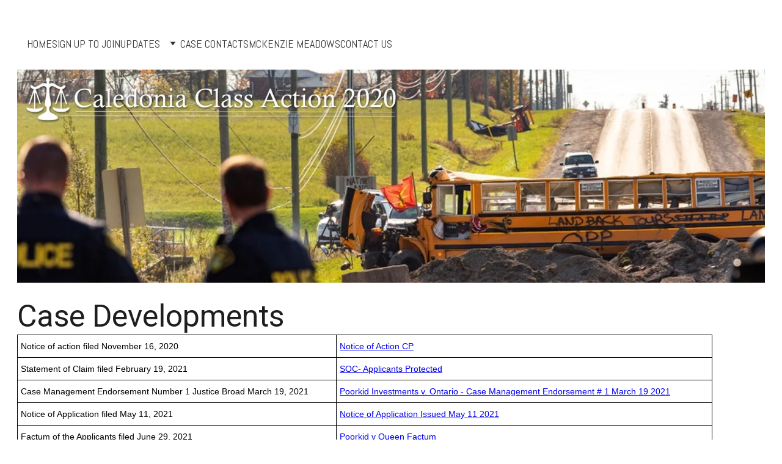

--- FILE ---
content_type: text/html
request_url: https://caledoniaclassaction2020.com/case-developments
body_size: 15884
content:
<!DOCTYPE html><html lang="en"> <head><meta charset="utf-8"><meta name="viewport" content="width=device-width, initial-scale=1.0"><meta name="generator" content="Hostinger Website Builder"><script type="application/ld+json">{"@context":"https://schema.org/","name":"Case Developments","url":"https://www.caledoniaclassaction2020.com/case-developments","inLanguage":"en","@type":"WebPage"}</script><!--[--><link rel="preconnect" href="https://assets.zyrosite.com"><!----><!----><!----><!----><!--[--><link rel="alternate" hreflang="x-default" href="https://www.caledoniaclassaction2020.com/case-developments"><!--]--><link href="https://cdn.zyrosite.com/u1/google-fonts/font-faces?family=Roboto:wght@400&amp;family=Abel:wght@400&amp;display=swap" rel="preconnect" crossorigin="true"><link href="https://cdn.zyrosite.com/u1/google-fonts/font-faces?family=Roboto:wght@400&amp;family=Abel:wght@400&amp;display=swap" rel="preload" as="style"><link href="https://cdn.zyrosite.com/u1/google-fonts/font-faces?family=Roboto:wght@400&amp;family=Abel:wght@400&amp;display=swap" rel="stylesheet" referrerpolicy="no-referrer"><title>Case Developments</title><!----><link rel="icon" size="16x16" href="data:;base64,iVBORw0KGgo="><link rel="icon" size="32x32" href="data:;base64,iVBORw0KGgo="><link rel="icon" size="192x192" href="data:;base64,iVBORw0KGgo="><link rel="apple-touch-icon" href="data:;base64,iVBORw0KGgo="><meta content="https://www.caledoniaclassaction2020.com/case-developments" property="og:url"><link rel="canonical" href="https://www.caledoniaclassaction2020.com/case-developments"><meta content="Case Developments" property="og:title"><meta name="twitter:title" content="Case Developments"><meta content="website" property="og:type"><!----><!----><!----><!----><meta property="og:image"><meta name="twitter:image"><meta content="" property="og:image:alt"><meta content="" name="twitter:image:alt"><meta name="twitter:card" content="summary_large_image"><!----><!--]--><style></style><link rel="prefetch" href="https://assets.zyrosite.com/m6Lrx1qnX2iDJyPj/traffic.txt"><script>(function(){const postDate = null;

			const currentDate = new Date().setHours(0, 0, 0, 0);
			const postPublishDate = new Date(postDate).setHours(0, 0, 0, 0);

			if (postPublishDate && currentDate < postPublishDate) {
				window.location.replace('/');
			}
		})();</script><link rel="stylesheet" href="/_astro-1767653467870/_slug_.CI1WaYZy.css">
<style>:root{--color-meteorite-dark: #2f1c6a;--color-meteorite-dark-2: #1F1346;--color-meteorite: #8c85ff;--color-meteorite-light: #d5dfff;--color-primary-dark: #5025d1;--color-primary: #673de6;--color-primary-light: #ebe4ff;--color-primary-charts: #B39EF3;--color-danger-dark: #d63163;--color-danger: #fc5185;--color-danger-light: #ffe8ef;--color-danger-charts: #FEA8C2;--color-warning-dark: #fea419;--color-warning-dark-2: #9F6000;--color-warning-charts: #FFD28C;--color-warning: #ffcd35;--color-warning-light: #fff8e2;--color-success-dark: #008361;--color-success: #00b090;--color-success-light: #def4f0;--color-dark: #1d1e20;--color-gray-dark: #36344d;--color-gray: #727586;--color-gray-border: #dadce0;--color-gray-light: #f2f3f6;--color-light: #fff;--color-azure: #357df9;--color-azure-light: #e3ebf9;--color-azure-dark: #265ab2;--color-indigo: #6366F1;--color-neutral-200: #D8DAE0}.whats-app-bubble{position:fixed;right:20px;bottom:24px;z-index:19;display:flex;cursor:pointer;border-radius:100px;box-shadow:#00000026 0 4px 12px}#wtpQualitySign_fixedCSS,#wtpQualitySign_popupCSS{bottom:10px!important}#wtpQualitySign_fixedCSS{z-index:17!important}#wtpQualitySign_popupCSS{z-index:18!important}
</style></head> <body> <div> <style>astro-island,astro-slot,astro-static-slot{display:contents}</style><script>(()=>{var e=async t=>{await(await t())()};(self.Astro||(self.Astro={})).only=e;window.dispatchEvent(new Event("astro:only"));})();</script><script>(()=>{var A=Object.defineProperty;var g=(i,o,a)=>o in i?A(i,o,{enumerable:!0,configurable:!0,writable:!0,value:a}):i[o]=a;var d=(i,o,a)=>g(i,typeof o!="symbol"?o+"":o,a);{let i={0:t=>m(t),1:t=>a(t),2:t=>new RegExp(t),3:t=>new Date(t),4:t=>new Map(a(t)),5:t=>new Set(a(t)),6:t=>BigInt(t),7:t=>new URL(t),8:t=>new Uint8Array(t),9:t=>new Uint16Array(t),10:t=>new Uint32Array(t),11:t=>1/0*t},o=t=>{let[l,e]=t;return l in i?i[l](e):void 0},a=t=>t.map(o),m=t=>typeof t!="object"||t===null?t:Object.fromEntries(Object.entries(t).map(([l,e])=>[l,o(e)]));class y extends HTMLElement{constructor(){super(...arguments);d(this,"Component");d(this,"hydrator");d(this,"hydrate",async()=>{var b;if(!this.hydrator||!this.isConnected)return;let e=(b=this.parentElement)==null?void 0:b.closest("astro-island[ssr]");if(e){e.addEventListener("astro:hydrate",this.hydrate,{once:!0});return}let c=this.querySelectorAll("astro-slot"),n={},h=this.querySelectorAll("template[data-astro-template]");for(let r of h){let s=r.closest(this.tagName);s!=null&&s.isSameNode(this)&&(n[r.getAttribute("data-astro-template")||"default"]=r.innerHTML,r.remove())}for(let r of c){let s=r.closest(this.tagName);s!=null&&s.isSameNode(this)&&(n[r.getAttribute("name")||"default"]=r.innerHTML)}let p;try{p=this.hasAttribute("props")?m(JSON.parse(this.getAttribute("props"))):{}}catch(r){let s=this.getAttribute("component-url")||"<unknown>",v=this.getAttribute("component-export");throw v&&(s+=` (export ${v})`),console.error(`[hydrate] Error parsing props for component ${s}`,this.getAttribute("props"),r),r}let u;await this.hydrator(this)(this.Component,p,n,{client:this.getAttribute("client")}),this.removeAttribute("ssr"),this.dispatchEvent(new CustomEvent("astro:hydrate"))});d(this,"unmount",()=>{this.isConnected||this.dispatchEvent(new CustomEvent("astro:unmount"))})}disconnectedCallback(){document.removeEventListener("astro:after-swap",this.unmount),document.addEventListener("astro:after-swap",this.unmount,{once:!0})}connectedCallback(){if(!this.hasAttribute("await-children")||document.readyState==="interactive"||document.readyState==="complete")this.childrenConnectedCallback();else{let e=()=>{document.removeEventListener("DOMContentLoaded",e),c.disconnect(),this.childrenConnectedCallback()},c=new MutationObserver(()=>{var n;((n=this.lastChild)==null?void 0:n.nodeType)===Node.COMMENT_NODE&&this.lastChild.nodeValue==="astro:end"&&(this.lastChild.remove(),e())});c.observe(this,{childList:!0}),document.addEventListener("DOMContentLoaded",e)}}async childrenConnectedCallback(){let e=this.getAttribute("before-hydration-url");e&&await import(e),this.start()}async start(){let e=JSON.parse(this.getAttribute("opts")),c=this.getAttribute("client");if(Astro[c]===void 0){window.addEventListener(`astro:${c}`,()=>this.start(),{once:!0});return}try{await Astro[c](async()=>{let n=this.getAttribute("renderer-url"),[h,{default:p}]=await Promise.all([import(this.getAttribute("component-url")),n?import(n):()=>()=>{}]),u=this.getAttribute("component-export")||"default";if(!u.includes("."))this.Component=h[u];else{this.Component=h;for(let f of u.split("."))this.Component=this.Component[f]}return this.hydrator=p,this.hydrate},e,this)}catch(n){console.error(`[astro-island] Error hydrating ${this.getAttribute("component-url")}`,n)}}attributeChangedCallback(){this.hydrate()}}d(y,"observedAttributes",["props"]),customElements.get("astro-island")||customElements.define("astro-island",y)}})();</script><astro-island uid="1V9IT5" component-url="/_astro-1767653467870/ClientHead.DYt03131.js" component-export="default" renderer-url="/_astro-1767653467870/client.DI-5_30c.js" props="{&quot;page-noindex&quot;:[0,false],&quot;canonical-url&quot;:[0,&quot;https://www.caledoniaclassaction2020.com/case-developments&quot;],&quot;site-meta&quot;:[0,{&quot;version&quot;:[0,197],&quot;template&quot;:[0,&quot;blankpodcasttemplate&quot;],&quot;defaultLocale&quot;:[0,&quot;system&quot;],&quot;ecommerceType&quot;:[0,&quot;zyro&quot;],&quot;googleAnalytics&quot;:[0,&quot;G-JR6687B37E&quot;],&quot;ecommerceStoreId&quot;:[0,&quot;store_01J4PHDXD1EYCQFBD01H09SJJZ&quot;],&quot;isPrivateModeActive&quot;:[0,false],&quot;demoEcommerceStoreId&quot;:[0,&quot;demo_01G0E9P2R0CFTNBWEEFCEV8EG5&quot;],&quot;shouldAddWWWPrefixToDomain&quot;:[0,true]}],&quot;domain&quot;:[0,&quot;www.caledoniaclassaction2020.com&quot;]}" ssr client="only" opts="{&quot;name&quot;:&quot;ClientHead&quot;,&quot;value&quot;:&quot;vue&quot;}"></astro-island> <script>(()=>{var e=async t=>{await(await t())()};(self.Astro||(self.Astro={})).load=e;window.dispatchEvent(new Event("astro:load"));})();</script><astro-island uid="Z21n0lN" prefix="v1" component-url="/_astro-1767653467870/Page.ChWsKZMe.js" component-export="default" renderer-url="/_astro-1767653467870/client.DI-5_30c.js" props="{&quot;pageData&quot;:[0,{&quot;pages&quot;:[0,{&quot;home&quot;:[0,{&quot;meta&quot;:[0,{&quot;noindex&quot;:[0,false],&quot;password&quot;:[0,&quot;&quot;],&quot;ogImageAlt&quot;:[0,&quot;&quot;],&quot;ogImagePath&quot;:[0,null],&quot;ogImageOrigin&quot;:[0,null],&quot;passwordDesign&quot;:[0,&quot;default&quot;],&quot;passwordBackText&quot;:[0,&quot;Back to&quot;],&quot;passwordButtonText&quot;:[0,&quot;Enter&quot;],&quot;passwordHeadingText&quot;:[0,&quot;Guest area&quot;],&quot;passwordSubheadingText&quot;:[0,&quot;Please enter the password to access the page&quot;],&quot;passwordPlaceholderText&quot;:[0,&quot;Type password&quot;]}],&quot;name&quot;:[0,&quot;HOME&quot;],&quot;slug&quot;:[0,&quot;&quot;],&quot;type&quot;:[0,&quot;default&quot;],&quot;blocks&quot;:[1,[[0,&quot;2o_Qvx3qYE&quot;],[0,&quot;94HmbRSMO&quot;]]],&quot;hiddenSlots&quot;:[1,[]]}],&quot;z-C270&quot;:[0,{&quot;meta&quot;:[0,{&quot;noindex&quot;:[0,false],&quot;password&quot;:[0,&quot;&quot;],&quot;ogImageAlt&quot;:[0,&quot;&quot;],&quot;ogImagePath&quot;:[0,null],&quot;ogImageOrigin&quot;:[0,null],&quot;passwordDesign&quot;:[0,&quot;default&quot;],&quot;passwordBackText&quot;:[0,&quot;Back to&quot;],&quot;passwordButtonText&quot;:[0,&quot;Enter&quot;],&quot;passwordHeadingText&quot;:[0,&quot;Guest area&quot;],&quot;passwordSubheadingText&quot;:[0,&quot;Please enter the password to access the page&quot;],&quot;passwordPlaceholderText&quot;:[0,&quot;Type password&quot;]}],&quot;name&quot;:[0,&quot;Case Developments&quot;],&quot;slug&quot;:[0,&quot;case-developments&quot;],&quot;type&quot;:[0,&quot;default&quot;],&quot;blocks&quot;:[1,[[0,&quot;zT4Hm6&quot;],[0,&quot;zOXOpC&quot;]]],&quot;hiddenSlots&quot;:[1,[]]}],&quot;zg1bQs&quot;:[0,{&quot;meta&quot;:[0,{&quot;noindex&quot;:[0,false],&quot;password&quot;:[0,&quot;&quot;],&quot;ogImageAlt&quot;:[0,&quot;&quot;],&quot;ogImagePath&quot;:[0,null],&quot;ogImageOrigin&quot;:[0,null],&quot;passwordDesign&quot;:[0,&quot;default&quot;],&quot;passwordBackText&quot;:[0,&quot;Back to&quot;],&quot;passwordButtonText&quot;:[0,&quot;Enter&quot;],&quot;passwordHeadingText&quot;:[0,&quot;Guest area&quot;],&quot;passwordSubheadingText&quot;:[0,&quot;Please enter the password to access the page&quot;],&quot;passwordPlaceholderText&quot;:[0,&quot;Type password&quot;]}],&quot;name&quot;:[0,&quot;Chronology&quot;],&quot;slug&quot;:[0,&quot;chronology&quot;],&quot;type&quot;:[0,&quot;default&quot;],&quot;blocks&quot;:[1,[[0,&quot;zpq5AV&quot;],[0,&quot;zpKTMh&quot;]]],&quot;hiddenSlots&quot;:[1,[]]}],&quot;zoa70U&quot;:[0,{&quot;meta&quot;:[0,{&quot;noindex&quot;:[0,false],&quot;password&quot;:[0,&quot;&quot;],&quot;ogImageAlt&quot;:[0,&quot;&quot;],&quot;ogImagePath&quot;:[0,null],&quot;ogImageOrigin&quot;:[0,null],&quot;passwordDesign&quot;:[0,&quot;default&quot;],&quot;passwordBackText&quot;:[0,&quot;Back to&quot;],&quot;passwordButtonText&quot;:[0,&quot;Enter&quot;],&quot;passwordHeadingText&quot;:[0,&quot;Guest area&quot;],&quot;passwordSubheadingText&quot;:[0,&quot;Please enter the password to access the page&quot;],&quot;passwordPlaceholderText&quot;:[0,&quot;Type password&quot;]}],&quot;name&quot;:[0,&quot;MCKENZIE MEADOWS&quot;],&quot;slug&quot;:[0,&quot;mckenzie-meadows&quot;],&quot;type&quot;:[0,&quot;default&quot;],&quot;blocks&quot;:[1,[[0,&quot;zhrWOp&quot;],[0,&quot;z656Kg&quot;]]],&quot;hiddenSlots&quot;:[1,[]]}],&quot;zy-KIQ&quot;:[0,{&quot;meta&quot;:[0,{&quot;noindex&quot;:[0,false],&quot;password&quot;:[0,&quot;&quot;],&quot;ogImageAlt&quot;:[0,&quot;&quot;],&quot;ogImagePath&quot;:[0,null],&quot;ogImageOrigin&quot;:[0,null],&quot;passwordDesign&quot;:[0,&quot;default&quot;],&quot;passwordBackText&quot;:[0,&quot;Back to&quot;],&quot;passwordButtonText&quot;:[0,&quot;Enter&quot;],&quot;passwordHeadingText&quot;:[0,&quot;Guest area&quot;],&quot;passwordSubheadingText&quot;:[0,&quot;Please enter the password to access the page&quot;],&quot;passwordPlaceholderText&quot;:[0,&quot;Type password&quot;]}],&quot;name&quot;:[0,&quot;PRIVACY POLICY&quot;],&quot;slug&quot;:[0,&quot;privacy-policy&quot;],&quot;type&quot;:[0,&quot;default&quot;],&quot;blocks&quot;:[1,[[0,&quot;zAoA2V&quot;]]],&quot;hiddenSlots&quot;:[1,[]]}],&quot;0GzEoyROP&quot;:[0,{&quot;date&quot;:[0,&quot;2021-07-21T12:41:24.812Z&quot;],&quot;meta&quot;:[0,{&quot;title&quot;:[0,&quot;Your post title&quot;],&quot;ogImageAlt&quot;:[0,&quot;&quot;],&quot;description&quot;:[0,&quot;A short description of your blog post goes here&quot;],&quot;ogImagePath&quot;:[0,&quot;photo-1494058303350-0bd5a9ecc5d3?crop=entropy&amp;cs=tinysrgb&amp;fit=max&amp;fm=jpg&amp;ixid=Mnw3MjU4M3wwfDF8cmFuZG9tfHx8fHx8fHx8MTY2NjYxOTE0NA&amp;ixlib=rb-4.0.3&amp;q=80&amp;w=1080&quot;],&quot;ogImageOrigin&quot;:[0,&quot;unsplash&quot;]}],&quot;name&quot;:[0,&quot;My new blog post&quot;],&quot;slug&quot;:[0,&quot;blog-post-url&quot;],&quot;type&quot;:[0,&quot;blog&quot;],&quot;blocks&quot;:[1,[[0,&quot;0GzEoyROP-header&quot;],[0,&quot;BpxtZS9MhF&quot;],[0,&quot;Q3SQgi8EeI&quot;]]],&quot;isDraft&quot;:[0,false],&quot;categories&quot;:[1,[]],&quot;hiddenSlots&quot;:[1,[]],&quot;coverImageAlt&quot;:[0,&quot;&quot;],&quot;minutesToRead&quot;:[0,&quot;1&quot;],&quot;coverImagePath&quot;:[0,&quot;photo-1490312278390-ab64016e0aa9?crop=entropy&amp;cs=tinysrgb&amp;fit=max&amp;fm=jpg&amp;ixid=Mnw3MjU4M3wwfDF8cmFuZG9tfHx8fHx8fHx8MTY2NjYxOTE0NA&amp;ixlib=rb-4.0.3&amp;q=80&amp;w=1080&quot;],&quot;coverImageOrigin&quot;:[0,&quot;unsplash&quot;]}],&quot;2f0sonqNt&quot;:[0,{&quot;meta&quot;:[0,{&quot;noindex&quot;:[0,false],&quot;password&quot;:[0,&quot;&quot;],&quot;ogImageAlt&quot;:[0,&quot;&quot;],&quot;ogImagePath&quot;:[0,null],&quot;ogImageOrigin&quot;:[0,null],&quot;passwordDesign&quot;:[0,&quot;default&quot;],&quot;passwordBackText&quot;:[0,&quot;Back to&quot;],&quot;passwordButtonText&quot;:[0,&quot;Enter&quot;],&quot;passwordHeadingText&quot;:[0,&quot;Guest area&quot;],&quot;passwordSubheadingText&quot;:[0,&quot;Please enter the password to access the page&quot;],&quot;passwordPlaceholderText&quot;:[0,&quot;Type password&quot;]}],&quot;name&quot;:[0,&quot;CONTACT US&quot;],&quot;slug&quot;:[0,&quot;contact-us&quot;],&quot;type&quot;:[0,&quot;default&quot;],&quot;blocks&quot;:[1,[[0,&quot;zTjMoa&quot;],[0,&quot;nInpocUjMt&quot;]]],&quot;hiddenSlots&quot;:[1,[]]}],&quot;KC2vmp9MM&quot;:[0,{&quot;meta&quot;:[0,{&quot;noindex&quot;:[0,false],&quot;password&quot;:[0,&quot;&quot;],&quot;ogImageAlt&quot;:[0,&quot;&quot;],&quot;ogImagePath&quot;:[0,null],&quot;ogImageOrigin&quot;:[0,null],&quot;passwordDesign&quot;:[0,&quot;default&quot;],&quot;passwordBackText&quot;:[0,&quot;Back to&quot;],&quot;passwordButtonText&quot;:[0,&quot;Enter&quot;],&quot;passwordHeadingText&quot;:[0,&quot;Guest area&quot;],&quot;passwordSubheadingText&quot;:[0,&quot;Please enter the password to access the page&quot;],&quot;passwordPlaceholderText&quot;:[0,&quot;Type password&quot;]}],&quot;name&quot;:[0,&quot;CASE CONTACTS&quot;],&quot;slug&quot;:[0,&quot;case-contacts&quot;],&quot;type&quot;:[0,&quot;default&quot;],&quot;blocks&quot;:[1,[[0,&quot;zizQWl&quot;],[0,&quot;zypKcf&quot;]]],&quot;hiddenSlots&quot;:[1,[]]}],&quot;ayWFI4hhT&quot;:[0,{&quot;date&quot;:[0,&quot;2021-07-21T12:42:08.304Z&quot;],&quot;meta&quot;:[0,{&quot;title&quot;:[0,&quot;Your post title&quot;],&quot;ogImageAlt&quot;:[0,&quot;&quot;],&quot;description&quot;:[0,&quot;A short description of your blog post goes here&quot;],&quot;ogImagePath&quot;:[0,&quot;photo-1504548840739-580b10ae7715?crop=entropy&amp;cs=tinysrgb&amp;fit=max&amp;fm=jpg&amp;ixid=Mnw3MjU4M3wwfDF8cmFuZG9tfHx8fHx8fHx8MTY2NjYxOTE0NA&amp;ixlib=rb-4.0.3&amp;q=80&amp;w=1080&quot;],&quot;ogImageOrigin&quot;:[0,&quot;unsplash&quot;]}],&quot;name&quot;:[0,&quot;My new blog post&quot;],&quot;slug&quot;:[0,&quot;post&quot;],&quot;type&quot;:[0,&quot;blog&quot;],&quot;blocks&quot;:[1,[[0,&quot;ayWFI4hhT-header&quot;],[0,&quot;lekJqBkp7M&quot;],[0,&quot;fZwZWT4HSo&quot;]]],&quot;isDraft&quot;:[0,false],&quot;categories&quot;:[1,[]],&quot;hiddenSlots&quot;:[1,[]],&quot;coverImageAlt&quot;:[0,&quot;&quot;],&quot;minutesToRead&quot;:[0,&quot;1&quot;],&quot;coverImagePath&quot;:[0,&quot;photo-1504274066651-8d31a536b11a?crop=entropy&amp;cs=tinysrgb&amp;fit=max&amp;fm=jpg&amp;ixid=Mnw3MjU4M3wwfDF8cmFuZG9tfHx8fHx8fHx8MTY2NjYxOTE0NA&amp;ixlib=rb-4.0.3&amp;q=80&amp;w=1080&quot;],&quot;coverImageOrigin&quot;:[0,&quot;unsplash&quot;]}],&quot;oRryUbEPD&quot;:[0,{&quot;meta&quot;:[0,{&quot;noindex&quot;:[0,false],&quot;password&quot;:[0,&quot;&quot;],&quot;ogImageAlt&quot;:[0,&quot;&quot;],&quot;ogImagePath&quot;:[0,null],&quot;ogImageOrigin&quot;:[0,null],&quot;passwordDesign&quot;:[0,&quot;default&quot;],&quot;passwordBackText&quot;:[0,&quot;Back to&quot;],&quot;passwordButtonText&quot;:[0,&quot;Enter&quot;],&quot;passwordHeadingText&quot;:[0,&quot;Guest area&quot;],&quot;passwordSubheadingText&quot;:[0,&quot;Please enter the password to access the page&quot;],&quot;passwordPlaceholderText&quot;:[0,&quot;Type password&quot;]}],&quot;name&quot;:[0,&quot;UPDATES&quot;],&quot;slug&quot;:[0,&quot;updates&quot;],&quot;type&quot;:[0,&quot;default&quot;],&quot;blocks&quot;:[1,[[0,&quot;zp0RFp&quot;],[0,&quot;zY3HXa&quot;]]],&quot;hiddenSlots&quot;:[1,[]]}],&quot;pnrtFoTHf&quot;:[0,{&quot;meta&quot;:[0,{&quot;noindex&quot;:[0,false],&quot;password&quot;:[0,&quot;&quot;],&quot;ogImageAlt&quot;:[0,&quot;&quot;],&quot;ogImagePath&quot;:[0,null],&quot;ogImageOrigin&quot;:[0,null],&quot;passwordDesign&quot;:[0,&quot;default&quot;],&quot;passwordBackText&quot;:[0,&quot;Back to&quot;],&quot;passwordButtonText&quot;:[0,&quot;Enter&quot;],&quot;passwordHeadingText&quot;:[0,&quot;Guest area&quot;],&quot;passwordSubheadingText&quot;:[0,&quot;Please enter the password to access the page&quot;],&quot;passwordPlaceholderText&quot;:[0,&quot;Type password&quot;]}],&quot;name&quot;:[0,&quot;SIGN UP TO JOIN&quot;],&quot;slug&quot;:[0,&quot;sign-up-to-join&quot;],&quot;type&quot;:[0,&quot;default&quot;],&quot;blocks&quot;:[1,[[0,&quot;zzvEus&quot;],[0,&quot;zfoCq4&quot;],[0,&quot;zD1wtG&quot;]]],&quot;hiddenSlots&quot;:[1,[]]}],&quot;wXzylPm_i&quot;:[0,{&quot;date&quot;:[0,&quot;2021-07-21T12:41:06.995Z&quot;],&quot;meta&quot;:[0,{&quot;title&quot;:[0,&quot;Your post title&quot;],&quot;ogImageAlt&quot;:[0,&quot;&quot;],&quot;description&quot;:[0,&quot;A short description of your blog post goes here&quot;],&quot;ogImagePath&quot;:[0,&quot;photo-1580236176063-bea7f16aec30?crop=entropy&amp;cs=tinysrgb&amp;fit=max&amp;fm=jpg&amp;ixid=Mnw3MjU4M3wwfDF8cmFuZG9tfHx8fHx8fHx8MTY2NjYxOTE0NA&amp;ixlib=rb-4.0.3&amp;q=80&amp;w=1080&quot;],&quot;ogImageOrigin&quot;:[0,&quot;unsplash&quot;]}],&quot;name&quot;:[0,&quot;My new blog post&quot;],&quot;slug&quot;:[0,&quot;blog-post-one&quot;],&quot;type&quot;:[0,&quot;blog&quot;],&quot;blocks&quot;:[1,[[0,&quot;wXzylPm_i-header&quot;],[0,&quot;EU0KwTQUGP&quot;],[0,&quot;jiP7mmCx8u&quot;]]],&quot;isDraft&quot;:[0,false],&quot;categories&quot;:[1,[]],&quot;hiddenSlots&quot;:[1,[]],&quot;coverImageAlt&quot;:[0,&quot;&quot;],&quot;minutesToRead&quot;:[0,&quot;1&quot;],&quot;coverImagePath&quot;:[0,&quot;photo-1502809737437-1d85c70dd2ca?crop=entropy&amp;cs=tinysrgb&amp;fit=max&amp;fm=jpg&amp;ixid=Mnw3MjU4M3wwfDF8cmFuZG9tfHx8fHx8fHx8MTY2NjYxOTE0NA&amp;ixlib=rb-4.0.3&amp;q=80&amp;w=1080&quot;],&quot;coverImageOrigin&quot;:[0,&quot;unsplash&quot;]}],&quot;44I7j977OS&quot;:[0,{&quot;date&quot;:[0,&quot;2021-07-21T12:41:43.192Z&quot;],&quot;meta&quot;:[0,{&quot;title&quot;:[0,&quot;Your post title&quot;],&quot;ogImageAlt&quot;:[0,&quot;&quot;],&quot;description&quot;:[0,&quot;A short description of your blog post goes here&quot;],&quot;ogImagePath&quot;:[0,&quot;photo-1522013009900-d26e20045ba9?crop=entropy&amp;cs=tinysrgb&amp;fit=max&amp;fm=jpg&amp;ixid=Mnw3MjU4M3wwfDF8cmFuZG9tfHx8fHx8fHx8MTY2NjYxOTE0NA&amp;ixlib=rb-4.0.3&amp;q=80&amp;w=1080&quot;],&quot;ogImageOrigin&quot;:[0,&quot;unsplash&quot;]}],&quot;name&quot;:[0,&quot;My new blog post&quot;],&quot;slug&quot;:[0,&quot;blog-post&quot;],&quot;type&quot;:[0,&quot;blog&quot;],&quot;blocks&quot;:[1,[[0,&quot;44I7j977OS-header&quot;],[0,&quot;AqlaOYSMFD&quot;],[0,&quot;19ogjJ4Mt7&quot;]]],&quot;isDraft&quot;:[0,false],&quot;categories&quot;:[1,[]],&quot;hiddenSlots&quot;:[1,[]],&quot;coverImageAlt&quot;:[0,&quot;&quot;],&quot;minutesToRead&quot;:[0,&quot;1&quot;],&quot;coverImagePath&quot;:[0,&quot;photo-1494537176433-7a3c4ef2046f?crop=entropy&amp;cs=tinysrgb&amp;fit=max&amp;fm=jpg&amp;ixid=Mnw3MjU4M3wwfDF8cmFuZG9tfHx8fHx8fHx8MTY2NjYxOTE0NA&amp;ixlib=rb-4.0.3&amp;q=80&amp;w=1080&quot;],&quot;coverImageOrigin&quot;:[0,&quot;unsplash&quot;]}],&quot;prod_01J4PHDXFC8VTPEWK6278JQTTQ&quot;:[0,{&quot;name&quot;:[0,&quot;Classic Cap&quot;],&quot;type&quot;:[0,&quot;ecommerce-dynamic-product&quot;],&quot;blocks&quot;:[1,[[0,&quot;z--K9y&quot;]]],&quot;productId&quot;:[0,&quot;prod_01J4PHDXFC8VTPEWK6278JQTTQ&quot;],&quot;hiddenSlots&quot;:[1,[]],&quot;slug&quot;:[0,&quot;classic-cap-product&quot;],&quot;meta&quot;:[0,{&quot;title&quot;:[0,&quot;Classic Cap&quot;]}]}],&quot;prod_01J4PHDXFEH6RK847MG4JZ1WFB&quot;:[0,{&quot;name&quot;:[0,&quot;Face Serum&quot;],&quot;type&quot;:[0,&quot;ecommerce-dynamic-product&quot;],&quot;blocks&quot;:[1,[[0,&quot;z--K9y&quot;]]],&quot;productId&quot;:[0,&quot;prod_01J4PHDXFEH6RK847MG4JZ1WFB&quot;],&quot;hiddenSlots&quot;:[1,[]],&quot;slug&quot;:[0,&quot;face-serum-product&quot;],&quot;meta&quot;:[0,{&quot;title&quot;:[0,&quot;Face Serum&quot;]}]}],&quot;prod_01J4PHDXFN901JKFX2XN509XEZ&quot;:[0,{&quot;name&quot;:[0,&quot;Handmade Vase&quot;],&quot;type&quot;:[0,&quot;ecommerce-dynamic-product&quot;],&quot;blocks&quot;:[1,[[0,&quot;z--K9y&quot;]]],&quot;productId&quot;:[0,&quot;prod_01J4PHDXFN901JKFX2XN509XEZ&quot;],&quot;hiddenSlots&quot;:[1,[]],&quot;slug&quot;:[0,&quot;handmade-vase-product&quot;],&quot;meta&quot;:[0,{&quot;title&quot;:[0,&quot;Handmade Vase&quot;]}]}],&quot;prod_01J4PHDXFQ5KR8R3PT35S1BHRB&quot;:[0,{&quot;name&quot;:[0,&quot;Hand Soap&quot;],&quot;type&quot;:[0,&quot;ecommerce-dynamic-product&quot;],&quot;blocks&quot;:[1,[[0,&quot;z--K9y&quot;]]],&quot;productId&quot;:[0,&quot;prod_01J4PHDXFQ5KR8R3PT35S1BHRB&quot;],&quot;hiddenSlots&quot;:[1,[]],&quot;slug&quot;:[0,&quot;hand-soap-product&quot;],&quot;meta&quot;:[0,{&quot;title&quot;:[0,&quot;Hand Soap&quot;]}]}],&quot;prod_01J4PHDXFS2HR0FYWCF9B973HA&quot;:[0,{&quot;name&quot;:[0,&quot;Set of Plates&quot;],&quot;type&quot;:[0,&quot;ecommerce-dynamic-product&quot;],&quot;blocks&quot;:[1,[[0,&quot;z--K9y&quot;]]],&quot;productId&quot;:[0,&quot;prod_01J4PHDXFS2HR0FYWCF9B973HA&quot;],&quot;hiddenSlots&quot;:[1,[]],&quot;slug&quot;:[0,&quot;set-of-plates-product&quot;],&quot;meta&quot;:[0,{&quot;title&quot;:[0,&quot;Set of Plates&quot;]}]}],&quot;prod_01J4PHDXFTE7B3ZK4FJQD92YFD&quot;:[0,{&quot;name&quot;:[0,&quot;Sunglasses&quot;],&quot;type&quot;:[0,&quot;ecommerce-dynamic-product&quot;],&quot;blocks&quot;:[1,[[0,&quot;z--K9y&quot;]]],&quot;productId&quot;:[0,&quot;prod_01J4PHDXFTE7B3ZK4FJQD92YFD&quot;],&quot;hiddenSlots&quot;:[1,[]],&quot;slug&quot;:[0,&quot;sunglasses-product&quot;],&quot;meta&quot;:[0,{&quot;title&quot;:[0,&quot;Sunglasses&quot;]}]}],&quot;prod_01J4PHDXFWYQM8NZSYTYVXPFFC&quot;:[0,{&quot;name&quot;:[0,&quot;Wooden Chair&quot;],&quot;type&quot;:[0,&quot;ecommerce-dynamic-product&quot;],&quot;blocks&quot;:[1,[[0,&quot;z--K9y&quot;]]],&quot;productId&quot;:[0,&quot;prod_01J4PHDXFWYQM8NZSYTYVXPFFC&quot;],&quot;hiddenSlots&quot;:[1,[]],&quot;slug&quot;:[0,&quot;wooden-chair-product&quot;],&quot;meta&quot;:[0,{&quot;title&quot;:[0,&quot;Wooden Chair&quot;]}]}],&quot;prod_01J4PHDXFYTRC4NRCHES1TRWTA&quot;:[0,{&quot;name&quot;:[0,&quot;Wool Sweater&quot;],&quot;type&quot;:[0,&quot;ecommerce-dynamic-product&quot;],&quot;blocks&quot;:[1,[[0,&quot;z--K9y&quot;]]],&quot;productId&quot;:[0,&quot;prod_01J4PHDXFYTRC4NRCHES1TRWTA&quot;],&quot;hiddenSlots&quot;:[1,[]],&quot;slug&quot;:[0,&quot;wool-sweater-product&quot;],&quot;meta&quot;:[0,{&quot;title&quot;:[0,&quot;Wool Sweater&quot;]}]}]}],&quot;blocks&quot;:[0,{&quot;header&quot;:[0,{&quot;slot&quot;:[0,&quot;header&quot;],&quot;type&quot;:[0,&quot;BlockNavigation&quot;],&quot;mobile&quot;:[0,{&quot;height&quot;:[0,66],&quot;logoHeight&quot;:[0,18]}],&quot;desktop&quot;:[0,{&quot;height&quot;:[0,63],&quot;logoHeight&quot;:[0,100]}],&quot;settings&quot;:[0,{&quot;styles&quot;:[0,{&quot;width&quot;:[0,&quot;1240px&quot;],&quot;padding&quot;:[0,&quot;18px 16px 18px 16px&quot;],&quot;logo-width&quot;:[0,&quot;350px&quot;],&quot;cartIconSize&quot;:[0,&quot;24px&quot;],&quot;link-spacing&quot;:[0,&quot;38px&quot;],&quot;m-logo-width&quot;:[0,&quot;60px&quot;],&quot;m-link-spacing&quot;:[0,&quot;28px&quot;],&quot;element-spacing&quot;:[0,&quot;34px&quot;],&quot;contrastBackgroundColor&quot;:[0,&quot;rgb(255, 35, 35)&quot;]}],&quot;cartText&quot;:[0,&quot;&quot;],&quot;isSticky&quot;:[0,true],&quot;showLogo&quot;:[0,false],&quot;headerLayout&quot;:[0,&quot;desktop-2&quot;],&quot;isCartVisible&quot;:[0,false],&quot;logoImagePath&quot;:[0,&quot;caledoniaclassactionbanner2020-AQEVvK6W7JIp6D4V.jpg&quot;],&quot;mHeaderLayout&quot;:[0,&quot;mobile-1&quot;],&quot;logoImageOrigin&quot;:[0,&quot;assets&quot;],&quot;mobileLinksAlignment&quot;:[0,&quot;right&quot;]}],&quot;zindexes&quot;:[1,[]],&quot;background&quot;:[0,{&quot;color&quot;:[0,&quot;rgb(237, 237, 237)&quot;],&quot;current&quot;:[0,&quot;color&quot;],&quot;isTransparent&quot;:[0,true],&quot;temporaryBackground&quot;:[0,{&quot;color&quot;:[0,&quot;transparent&quot;],&quot;current&quot;:[0,&quot;color&quot;],&quot;isTransparent&quot;:[0,true]}]}],&quot;components&quot;:[1,[]],&quot;logoAspectRatio&quot;:[0,3.500854700854701],&quot;navLinkTextColor&quot;:[0,&quot;rgb(53, 53, 53)&quot;],&quot;navLinkTextColorHover&quot;:[0,&quot;rgb(0, 0, 0)&quot;]}],&quot;zOXOpC&quot;:[0,{&quot;type&quot;:[0,&quot;BlockLayout&quot;],&quot;mobile&quot;:[0,{&quot;minHeight&quot;:[0,20]}],&quot;desktop&quot;:[0,{&quot;minHeight&quot;:[0,1704]}],&quot;settings&quot;:[0,{&quot;styles&quot;:[0,{&quot;rows&quot;:[0,14],&quot;width&quot;:[0,&quot;1224px&quot;],&quot;row-gap&quot;:[0,&quot;16px&quot;],&quot;row-size&quot;:[0,&quot;48px&quot;],&quot;column-gap&quot;:[0,&quot;24px&quot;],&quot;block-padding&quot;:[0,&quot;0px 0 0px 0&quot;],&quot;m-block-padding&quot;:[0,&quot;40px 16px 40px 16px&quot;],&quot;oldContentWidth&quot;:[0,&quot;1600px&quot;]}]}],&quot;zindexes&quot;:[1,[[0,&quot;zUcBfZ&quot;],[0,&quot;zTnkfx&quot;]]],&quot;background&quot;:[0,{&quot;color&quot;:[0,&quot;rgb(255, 255, 255)&quot;],&quot;current&quot;:[0,&quot;color&quot;]}],&quot;components&quot;:[1,[[0,&quot;zUcBfZ&quot;],[0,&quot;zTnkfx&quot;]]],&quot;snapRowHeight&quot;:[0,16],&quot;initialBlockId&quot;:[0,&quot;zpKTMh&quot;]}],&quot;zT4Hm6&quot;:[0,{&quot;type&quot;:[0,&quot;BlockLayout&quot;],&quot;mobile&quot;:[0,{&quot;minHeight&quot;:[0,20]}],&quot;desktop&quot;:[0,{&quot;minHeight&quot;:[0,381]}],&quot;settings&quot;:[0,{&quot;styles&quot;:[0,{&quot;rows&quot;:[0,8],&quot;width&quot;:[0,&quot;1224px&quot;],&quot;row-gap&quot;:[0,&quot;16px&quot;],&quot;row-size&quot;:[0,&quot;48px&quot;],&quot;column-gap&quot;:[0,&quot;24px&quot;],&quot;block-padding&quot;:[0,&quot;40px 0 40px 0&quot;],&quot;m-block-padding&quot;:[0,&quot;60px 16px 60px 16px&quot;],&quot;oldContentWidth&quot;:[0,&quot;1600px&quot;]}]}],&quot;zindexes&quot;:[1,[[0,&quot;z0GJps&quot;]]],&quot;background&quot;:[0,{&quot;color&quot;:[0,&quot;rgb(255, 255, 255)&quot;],&quot;current&quot;:[0,&quot;color&quot;]}],&quot;components&quot;:[1,[[0,&quot;z0GJps&quot;]]],&quot;initialBlockId&quot;:[0,&quot;zp0RFp&quot;]}],&quot;stickyBar&quot;:[0,{&quot;type&quot;:[0,&quot;BlockStickyBar&quot;],&quot;items&quot;:[1,[[0,{&quot;type&quot;:[0,&quot;text&quot;],&quot;content&quot;:[0,&quot;&lt;p class=\&quot;body\&quot; dir=\&quot;auto\&quot;&gt;&lt;/p&gt;&quot;]}]]],&quot;mobile&quot;:[0,{&quot;minHeight&quot;:[0,40]}],&quot;desktop&quot;:[0,{&quot;minHeight&quot;:[0,40]}],&quot;settings&quot;:[0,{&quot;styles&quot;:[0,{&quot;block-padding&quot;:[0,&quot;0&quot;],&quot;m-block-padding&quot;:[0,&quot;0 16px&quot;]}]}],&quot;zindexes&quot;:[1,[]],&quot;background&quot;:[0,{&quot;color&quot;:[0,&quot;rgb(255, 255, 255)&quot;],&quot;current&quot;:[0,&quot;color&quot;]}],&quot;components&quot;:[1,[]]}],&quot;RmTgdoenES&quot;:[0,{&quot;slot&quot;:[0,&quot;footer&quot;],&quot;type&quot;:[0,&quot;BlockLayout&quot;],&quot;mobile&quot;:[0,{&quot;minHeight&quot;:[0,145]}],&quot;desktop&quot;:[0,{&quot;minHeight&quot;:[0,72]}],&quot;settings&quot;:[0,{&quot;styles&quot;:[0,{&quot;cols&quot;:[0,&quot;12&quot;],&quot;rows&quot;:[0,6],&quot;width&quot;:[0,&quot;1224px&quot;],&quot;m-rows&quot;:[0,&quot;1&quot;],&quot;col-gap&quot;:[0,&quot;24px&quot;],&quot;row-gap&quot;:[0,&quot;16px&quot;],&quot;row-size&quot;:[0,&quot;48px&quot;],&quot;column-gap&quot;:[0,&quot;24px&quot;],&quot;block-padding&quot;:[0,&quot;40px 0 40px 0&quot;],&quot;m-block-padding&quot;:[0,&quot;40px 16px 40px 16px&quot;],&quot;oldContentWidth&quot;:[0,&quot;1400px&quot;],&quot;half-column-count&quot;:[0,&quot;6&quot;]}]}],&quot;zindexes&quot;:[1,[[0,&quot;zXk3XU&quot;]]],&quot;background&quot;:[0,{&quot;color&quot;:[0,&quot;rgb(217, 217, 217)&quot;],&quot;current&quot;:[0,&quot;color&quot;]}],&quot;components&quot;:[1,[[0,&quot;zXk3XU&quot;]]]}]}],&quot;elements&quot;:[0,{&quot;z0GJps&quot;:[0,{&quot;rel&quot;:[0,&quot;nofollow&quot;],&quot;type&quot;:[0,&quot;GridImage&quot;],&quot;mobile&quot;:[0,{&quot;top&quot;:[0,130],&quot;left&quot;:[0,0],&quot;width&quot;:[0,328],&quot;height&quot;:[0,320]}],&quot;desktop&quot;:[0,{&quot;top&quot;:[0,11],&quot;left&quot;:[0,0],&quot;width&quot;:[0,1224],&quot;height&quot;:[0,349],&quot;borderRadius&quot;:[0,&quot;0px&quot;]}],&quot;settings&quot;:[0,{&quot;alt&quot;:[0,&quot;&quot;],&quot;path&quot;:[0,&quot;caledoniaclassactionbanner2020-AQEVvK6W7JIp6D4V.jpg&quot;],&quot;origin&quot;:[0,&quot;assets&quot;],&quot;styles&quot;:[0,{&quot;align&quot;:[0,&quot;center&quot;],&quot;justify&quot;:[0,&quot;center&quot;],&quot;m-element-margin&quot;:[0,&quot;0 0 16px 0&quot;]}],&quot;clickAction&quot;:[0,&quot;none&quot;]}],&quot;initialElementId&quot;:[0,&quot;z9s3NF&quot;],&quot;fullResolutionWidth&quot;:[0,2048],&quot;fullResolutionHeight&quot;:[0,585]}],&quot;zTnkfx&quot;:[0,{&quot;type&quot;:[0,&quot;GridEmbed&quot;],&quot;mobile&quot;:[0,{&quot;top&quot;:[0,75],&quot;left&quot;:[0,0],&quot;width&quot;:[0,328],&quot;height&quot;:[0,200]}],&quot;content&quot;:[0,&quot;&lt;style type=\&quot;text/css\&quot;&gt;\n.tg  {border-collapse:collapse;border-spacing:0;}\n.tg td{border-color:black;border-style:solid;border-width:1px;font-family:Arial, sans-serif;font-size:14px;\n  overflow:hidden;padding:10px 5px;word-break:normal;}\n.tg th{border-color:black;border-style:solid;border-width:1px;font-family:Arial, sans-serif;font-size:14px;\n  font-weight:normal;overflow:hidden;padding:10px 5px;word-break:normal;}\n.tg .tg-0lax{text-align:left;vertical-align:top}\n&lt;/style&gt;\n&lt;table class=\&quot;tg\&quot;&gt;\n&lt;thead&gt;\n  &lt;tr&gt;\n    &lt;th class=\&quot;tg-0lax\&quot;&gt;Notice of action filed November 16, 2020&lt;/th&gt;\n    &lt;th class=\&quot;tg-0lax\&quot;&gt;&lt;a href=\&quot;https://assets.zyrosite.com/m6Lrx1qnX2iDJyPj/notice-of-action-cp-YbNyeGNkaRueqEgG.pdf\&quot; target=\&quot;_blank\&quot; rel=\&quot;noopener noreferrer\&quot;&gt;Notice of Action CP&lt;/a&gt;&lt;br&gt;&lt;/th&gt;\n  &lt;/tr&gt;\n&lt;/thead&gt;\n&lt;tbody&gt;\n  &lt;tr&gt;\n    &lt;td class=\&quot;tg-0lax\&quot;&gt;Statement of Claim filed February 19, 2021&lt;/td&gt;\n    &lt;td class=\&quot;tg-0lax\&quot;&gt;&lt;a href=\&quot;https://assets.zyrosite.com/m6Lrx1qnX2iDJyPj/soc-applicants-protected-AE0vOe0BQ2hLroL9.pdf\&quot; target=\&quot;_blank\&quot; rel=\&quot;noopener noreferrer\&quot;&gt;SOC- Applicants Protected&lt;/a&gt;&lt;/td&gt;\n  &lt;/tr&gt;\n  &lt;tr&gt;\n    &lt;td class=\&quot;tg-0lax\&quot;&gt;Case Management Endorsement Number 1 Justice Broad March 19, 2021&lt;/td&gt;\n    &lt;td class=\&quot;tg-0lax\&quot;&gt;&lt;a href=\&quot;https://assets.zyrosite.com/m6Lrx1qnX2iDJyPj/poorkid-investments-v.-ontario-case-management-endorsement-1-march-19-2021-YbNyeGN0VEs0oy0P.pdf\&quot; target=\&quot;_blank\&quot; rel=\&quot;noopener noreferrer\&quot;&gt;Poorkid Investments v. Ontario - Case Management Endorsement # 1 March 19 2021&lt;/a&gt;&lt;/td&gt;\n  &lt;/tr&gt;\n  &lt;tr&gt;\n    &lt;td class=\&quot;tg-0lax\&quot;&gt;Notice of Application filed May 11, 2021&lt;/td&gt;\n    &lt;td class=\&quot;tg-0lax\&quot;&gt;&lt;a href=\&quot;https://assets.zyrosite.com/m6Lrx1qnX2iDJyPj/notice-of-application-issued-may-11-2021-A1arDkanN2UoE1ZW.pdf\&quot; target=\&quot;_blank\&quot; rel=\&quot;noopener noreferrer\&quot;&gt;Notice of Application Issued May 11 2021&lt;/a&gt;&lt;/td&gt;\n  &lt;/tr&gt;\n  &lt;tr&gt;\n    &lt;td class=\&quot;tg-0lax\&quot;&gt;Factum of the Applicants filed June 29, 2021&lt;/td&gt;\n    &lt;td class=\&quot;tg-0lax\&quot;&gt;&lt;a href=\&quot;https://assets.zyrosite.com/m6Lrx1qnX2iDJyPj/poorkid-v-queen-factum-Yyv2qnvwDxfG0aVy.pdf\&quot; target=\&quot;_blank\&quot; rel=\&quot;noopener noreferrer\&quot;&gt;Poorkid v Queen Factum&lt;/a&gt;&lt;/td&gt;\n  &lt;/tr&gt;\n  &lt;tr&gt;\n    &lt;td class=\&quot;tg-0lax\&quot;&gt;Application Record&lt;/td&gt;\n    &lt;td class=\&quot;tg-0lax\&quot;&gt;&lt;a href=\&quot;https://assets.zyrosite.com/m6Lrx1qnX2iDJyPj/application-record-aff-removed-dOqN3x0wk3hyaqWl.pdf\&quot; target=\&quot;_blank\&quot; rel=\&quot;noopener noreferrer\&quot;&gt;Application Record (Aff removed)&lt;/a&gt;&lt;/td&gt;\n  &lt;/tr&gt;\n  &lt;tr&gt;\n    &lt;td class=\&quot;tg-0lax\&quot;&gt;Case Management Endorsement Number 2 Justice Broad July 27, 2021&lt;/td&gt;\n    &lt;td class=\&quot;tg-0lax\&quot;&gt;&lt;a href=\&quot;https://assets.zyrosite.com/m6Lrx1qnX2iDJyPj/poorkid-investments-v-ontario-case-management-endorsement-2-july-27-2021-1-Y4Lp3KLXjafbelrZ.pdf\&quot; target=\&quot;_blank\&quot; rel=\&quot;noopener noreferrer\&quot;&gt;Poorkid Investments v Ontario - Case Management Endorsement # 2 July 27 2021&lt;/a&gt;&lt;/td&gt;\n  &lt;/tr&gt;\n  &lt;tr&gt;\n    &lt;td class=\&quot;tg-0lax\&quot;&gt;Cross-Examination of the Affidavit of David Thompson on August 9, 2021&lt;/td&gt;\n    &lt;td class=\&quot;tg-0lax\&quot;&gt;&lt;a href=\&quot;https://assets.zyrosite.com/m6Lrx1qnX2iDJyPj/responding-application-record-respondents-attorney-general-24-sep-2021-YrDXz2DEXVInXWnP.pdf\&quot; target=\&quot;_blank\&quot; rel=\&quot;noopener noreferrer\&quot;&gt;Responding Application Record-Respondents-Attorney General 24-SEP-2021&lt;/a&gt;&lt;/td&gt;\n  &lt;/tr&gt;\n  &lt;tr&gt;\n    &lt;td class=\&quot;tg-0lax\&quot;&gt;Factum of the Respondents filed September 24, 2021&lt;/td&gt;\n    &lt;td class=\&quot;tg-0lax\&quot;&gt;&lt;a href=\&quot;https://assets.zyrosite.com/m6Lrx1qnX2iDJyPj/factum-respondents-attorney-general-24-sept-2021-YbNyeGNl1ZIWqnxw.pdf\&quot; target=\&quot;_blank\&quot; rel=\&quot;noopener noreferrer\&quot;&gt;Factum-Respondents-Attorney General 24-Sept-2021&lt;/a&gt;&lt;/td&gt;\n  &lt;/tr&gt;\n  &lt;tr&gt;\n    &lt;td class=\&quot;tg-0lax\&quot;&gt;Supplementary Factum of the Applicants filed October 8, 2021&lt;/td&gt;\n    &lt;td class=\&quot;tg-0lax\&quot;&gt;&lt;a href=\&quot;https://assets.zyrosite.com/m6Lrx1qnX2iDJyPj/supplmentary-factum-Yg25gb2pDMH8eRKO.pdf\&quot; target=\&quot;_blank\&quot; rel=\&quot;noopener noreferrer\&quot;&gt;Supplmentary Factum&lt;/a&gt;&lt;/td&gt;\n  &lt;/tr&gt;\n  &lt;tr&gt;\n    &lt;td class=\&quot;tg-0lax\&quot;&gt;Reasons of the Honourable Justice Broad issued February 10, 2022&lt;/td&gt;\n    &lt;td class=\&quot;tg-0lax\&quot;&gt;&lt;a href=\&quot;https://assets.zyrosite.com/m6Lrx1qnX2iDJyPj/poorkid-investments-v.-hmtq-reasons-re-constitutional-validity-s.-17-clpa-february-10-2022-AzGDk9GWxNuogvQo.pdf\&quot; target=\&quot;_blank\&quot; rel=\&quot;noopener noreferrer\&quot;&gt;Poorkid Investments v. HMTQ Reasons re Constitutional Validity s. 17 CLPA - February 10 2022&lt;/a&gt;&lt;/td&gt;\n  &lt;/tr&gt;\n  &lt;tr&gt;\n    &lt;td class=\&quot;tg-0lax\&quot;&gt;Crown Notice of Appeal dated March 9, 2022&lt;/td&gt;\n    &lt;td class=\&quot;tg-0lax\&quot;&gt;&lt;a href=\&quot;https://assets.zyrosite.com/m6Lrx1qnX2iDJyPj/hmq-et-al-v-poorkid-investments-noa-march-9-2022-AR0Vn90OpBt38qM0.pdf\&quot; target=\&quot;_blank\&quot; rel=\&quot;noopener noreferrer\&quot;&gt;HMQ et al v Poorkid Investments - NOA - March 9, 2022&lt;/a&gt;&lt;/td&gt;\n  &lt;/tr&gt;\n  &lt;tr&gt;\n    &lt;td class=\&quot;tg-0lax\&quot;&gt;Crown Appeal dated April 22, 2022&lt;/td&gt;\n    &lt;td class=\&quot;tg-0lax\&quot;&gt;&lt;a href=\&quot;https://assets.zyrosite.com/m6Lrx1qnX2iDJyPj/hmq-et-al-v-poorkid-investments-appeal-april-22-2022-Aq2Nzn2jxkHrPjDJ.pdf\&quot; target=\&quot;_blank\&quot; rel=\&quot;noopener noreferrer\&quot;&gt;HMQ et al v Poorkid Investments - Appeal - April 22, 2022&lt;/a&gt;&lt;/td&gt;\n  &lt;/tr&gt;\n  &lt;tr&gt;\n    &lt;td class=\&quot;tg-0lax\&quot;&gt;Crown Motion dated April 27, 2022 requesting expedited Appeal trial date&lt;/td&gt;\n    &lt;td class=\&quot;tg-0lax\&quot;&gt;&lt;a href=\&quot;https://assets.zyrosite.com/m6Lrx1qnX2iDJyPj/hmq-et-al-v-poorkid-investments-motion-record-april-27-2022-mnl5zekerOUvPpLQ.pdf\&quot; target=\&quot;_blank\&quot; rel=\&quot;noopener noreferrer\&quot;&gt;HMQ et al v Poorkid Investments - Motion Record - April 27, 2022&lt;/a&gt;&lt;/td&gt;\n  &lt;/tr&gt;\n  &lt;tr&gt;\n    &lt;td class=\&quot;tg-0lax\&quot;&gt;Memorandum of Argument of the Applicants dated May 15, 2023&lt;/td&gt;\n    &lt;td class=\&quot;tg-0lax\&quot;&gt;&lt;a href=\&quot;https://assets.zyrosite.com/m6Lrx1qnX2iDJyPj/memorandum-of-argument-of-the-applicants-AwvPXZv3zgsDqNaz.pdf\&quot; target=\&quot;_blank\&quot; rel=\&quot;noopener noreferrer\&quot;&gt;Memorandum of Argument of the Applicants&lt;/a&gt;&lt;/td&gt;\n  &lt;/tr&gt;\n  &lt;tr&gt;\n    &lt;td class=\&quot;tg-0lax\&quot;&gt;Application for Leave to Appeal dated May 11, 2023&lt;/td&gt;\n    &lt;td class=\&quot;tg-0lax\&quot;&gt;&lt;a href=\&quot;https://assets.zyrosite.com/m6Lrx1qnX2iDJyPj/application-for-leave-to-appeal-mp87zP818Vi0ax5M.pdf\&quot; target=\&quot;_blank\&quot; rel=\&quot;noopener noreferrer\&quot;&gt;Application for Leave to Appeal&lt;/a&gt;&lt;/td&gt;\n  &lt;/tr&gt;\n  &lt;tr&gt;\n    &lt;td class=\&quot;tg-0lax\&quot;&gt;Reply of the Applicants dated June 26, 2023&lt;/td&gt;\n    &lt;td class=\&quot;tg-0lax\&quot;&gt;&lt;a href=\&quot;https://assets.zyrosite.com/m6Lrx1qnX2iDJyPj/reply-of-the-applicants-dWx0GJxEGNf0vL8o.pdf\&quot; target=\&quot;_blank\&quot; rel=\&quot;noopener noreferrer\&quot;&gt;Reply of the Applicants&lt;/a&gt;&lt;/td&gt;\n  &lt;/tr&gt;\n&lt;tr&gt;\n    &lt;td class=\&quot;tg-0lax\&quot;&gt;Notice of Change of Lawyers dated April 27, 2024&lt;/td&gt;\n    &lt;td class=\&quot;tg-0lax\&quot;&gt;&lt;a href=\&quot;https://assets.zyrosite.com/m6Lrx1qnX2iDJyPj/notice-of-change-of-lawyers-dOq48z6kw7cQoDZ6.pdf\&quot; target=\&quot;_blank\&quot; rel=\&quot;noopener noreferrer\&quot;&gt;Notice of Change of Lawyers&lt;/a&gt;&lt;/td&gt;\n  &lt;/tr&gt;\n\n&lt;tr&gt;\n    &lt;td class=\&quot;tg-0lax\&quot;&gt;John McDonald Letter to the Crown dated August 2, 2024&lt;/td&gt;\n    &lt;td class=\&quot;tg-0lax\&quot;&gt;&lt;a href=\&quot;https://assets.zyrosite.com/m6Lrx1qnX2iDJyPj/john-mcdonald-letter-to-the-crown-aug-02-2024-A0xV1ygJLGuBD0MX.pdf\&quot; target=\&quot;_blank\&quot; rel=\&quot;noopener noreferrer\&quot;&gt;John McDonald Letter to the Crown&lt;/a&gt;&lt;/td&gt;\n  &lt;/tr&gt;\n\n&lt;tr&gt;\n    &lt;td class=\&quot;tg-0lax\&quot;&gt;John McDonald Letter to the Crown dated March 5, 2025&lt;/td&gt;\n    &lt;td class=\&quot;tg-0lax\&quot;&gt;&lt;a href=\&quot;https://assets.zyrosite.com/m6Lrx1qnX2iDJyPj/aa-let-mcpherson-mar-05-2025-Yan1bn61N4HNzvz5.pdf\&quot; target=\&quot;_blank\&quot; rel=\&quot;noopener noreferrer\&quot;&gt;John McDonald Letter to the Crown dated March 5, 2025&lt;/a&gt;&lt;/td&gt;\n  &lt;/tr&gt;\n\n&lt;tr&gt;\n    &lt;td class=\&quot;tg-0lax\&quot;&gt;John McDonald Letter to the Crown dated April 2, 2025&lt;/td&gt;\n    &lt;td class=\&quot;tg-0lax\&quot;&gt;&lt;a href=\&quot;https://assets.zyrosite.com/m6Lrx1qnX2iDJyPj/aa-let-mcpherson-apr-02-2025-Yg2j1Jgv78HQZgZQ.pdf\&quot; target=\&quot;_blank\&quot; rel=\&quot;noopener noreferrer\&quot;&gt;John McDonald Letter to the Crown dated April 2, 2025&lt;/a&gt;&lt;/td&gt;\n  &lt;/tr&gt;\n\n&lt;tr&gt;\n    &lt;td class=\&quot;tg-0lax\&quot;&gt;Brian Haggith Draft Waiver Motion Affidavit Sep 19, 2025&lt;/td&gt;\n    &lt;td class=\&quot;tg-0lax\&quot;&gt;&lt;a href=\&quot;https://assets.zyrosite.com/m6Lrx1qnX2iDJyPj/draft-brian-haggith-amended-affidavit-sep-19-2025-Y4LPOBnKEEI47oRx.pdf\&quot; target=\&quot;_blank\&quot; rel=\&quot;noopener noreferrer\&quot;&gt;Brian Haggith Draft Waiver Motion Affidavit Sep 19, 2025&lt;/a&gt;&lt;/td&gt;\n  &lt;/tr&gt;\n\n&lt;tr&gt;\n    &lt;td class=\&quot;tg-0lax\&quot;&gt;Tom Hutton Draft Waiver Motion Affidavit Sep, 2025&lt;/td&gt;\n    &lt;td class=\&quot;tg-0lax\&quot;&gt;&lt;a href=\&quot;https://assets.zyrosite.com/m6Lrx1qnX2iDJyPj/draft-tom-hutton-amended-affidavit-sep-2025-YZ9ElB3lkEFV2GK2.pdf\&quot; target=\&quot;_blank\&quot; rel=\&quot;noopener noreferrer\&quot;&gt;Tom Hutton Draft Waiver Motion Affidavit Sep, 2025&lt;/a&gt;&lt;/td&gt;\n  &lt;/tr&gt;\n&lt;tr&gt;\n    &lt;td class=\&quot;tg-0lax\&quot;&gt;Draft Plaintiffs&#39; Waiver Motion Affidavit of David Johnson Sep, 2025&lt;/td&gt;\n    &lt;td class=\&quot;tg-0lax\&quot;&gt;&lt;a href=\&quot;https://assets.zyrosite.com/m6Lrx1qnX2iDJyPj/draft-plaintiffsa-waiver-motion-affidavit-of-david-johnson-AGBzMMZ0ZOH2vprJ.pdf\&quot; target=\&quot;_blank\&quot; rel=\&quot;noopener noreferrer\&quot;&gt;Draft Plaintiffs&#39; Waiver Motion Affidavit of David Johnson Sep, 2025&lt;/a&gt;&lt;/td&gt;\n  &lt;/tr&gt;\n\n&lt;tr&gt;\n    &lt;td class=\&quot;tg-0lax\&quot;&gt;Draft Plaintiffs&#39; Waiver Factum Sep, 2025&lt;/td&gt;\n    &lt;td class=\&quot;tg-0lax\&quot;&gt;&lt;a href=\&quot;https://assets.zyrosite.com/m6Lrx1qnX2iDJyPj/aaa-waiver-factum-mcpherson-AE072wV5QPIPernV.pdf\&quot; target=\&quot;_blank\&quot; rel=\&quot;noopener noreferrer\&quot;&gt;Draft Plaintiffs&#39; Waiver Factum Sep, 2025&lt;/a&gt;&lt;/td&gt;\n  &lt;/tr&gt;\n\n&lt;tr&gt;\n    &lt;td class=\&quot;tg-0lax\&quot;&gt;John McDonald Email to the Crown dated September 17, 2025&lt;/td&gt;\n    &lt;td class=\&quot;tg-0lax\&quot;&gt;&lt;a href=\&quot;https://assets.zyrosite.com/m6Lrx1qnX2iDJyPj/aa-email-mcpherson-sep-17-2025-AzGMD6ev0KsoxwGa.pdf\&quot; target=\&quot;_blank\&quot; rel=\&quot;noopener noreferrer\&quot;&gt;John McDonald Email to the Crown dated September 17, 2025&lt;/a&gt;&lt;/td&gt;\n  &lt;/tr&gt;\n\n&lt;tr&gt;\n    &lt;td class=\&quot;tg-0lax\&quot;&gt;David Johnson Email to the Crown dated September 23, 2025&lt;/td&gt;\n    &lt;td class=\&quot;tg-0lax\&quot;&gt;&lt;a href=\&quot;https://assets.zyrosite.com/m6Lrx1qnX2iDJyPj/dj-email-mcpherson-sep-23-2025-A3QlrXl9y4UD611W.pdf\&quot; target=\&quot;_blank\&quot; rel=\&quot;noopener noreferrer\&quot;&gt;David Johnson Email to the Crown dated September 23, 2025&lt;/a&gt;&lt;/td&gt;\n  &lt;/tr&gt;\n\n&lt;tr&gt;\n    &lt;td class=\&quot;tg-0lax\&quot;&gt;Attachment to David Johnson&#39;s email to the Crown dated Sep 23, 2025 - &lt;br&gt;Amended Draft Affidavit of Brian Haggith Point 14 dated September 19, 2025&lt;/td&gt;\n    &lt;td class=\&quot;tg-0lax\&quot;&gt;&lt;a href=\&quot;https://assets.zyrosite.com/m6Lrx1qnX2iDJyPj/brian-haggith-affidavit-new-point-14-sep-19-2025-YbN4y289xofDwbe5.pdf\&quot; target=\&quot;_blank\&quot; rel=\&quot;noopener noreferrer\&quot;&gt;Amended Draft Affidavit of Brian Haggith Point 14 dated September 19, 2025&lt;/a&gt;&lt;/td&gt;\n  &lt;/tr&gt;\n\n&lt;tr&gt;\n    &lt;td class=\&quot;tg-0lax\&quot;&gt;Attachment to David Johnson&#39;s email to the Crown dated Sep 23, 2025 - &lt;br&gt; Statement of Amber Heidman dated September 20, 2025&lt;/td&gt;\n    &lt;td class=\&quot;tg-0lax\&quot;&gt;&lt;a href=\&quot;https://assets.zyrosite.com/m6Lrx1qnX2iDJyPj/statement-of-amber-heidman-Yg245e37o5hEeWQM.pdf\&quot; target=\&quot;_blank\&quot; rel=\&quot;noopener noreferrer\&quot;&gt;Statement of Amber Heidman dated September 20, 2025&lt;/a&gt;&lt;/td&gt;\n  &lt;/tr&gt;\n\n&lt;tr&gt;\n    &lt;td class=\&quot;tg-0lax\&quot;&gt;David Johnson Email to the Crown dated September 29, 2025&lt;/td&gt;\n    &lt;td class=\&quot;tg-0lax\&quot;&gt;&lt;a href=\&quot;https://assets.zyrosite.com/m6Lrx1qnX2iDJyPj/david-johnson-email-to-the-crown-dated-sep-29-2025-AQEeDxD8gXFny31A.pdf\&quot; target=\&quot;_blank\&quot; rel=\&quot;noopener noreferrer\&quot;&gt;David Johnson Email to the Crown dated September 29, 2025&lt;/a&gt;&lt;/td&gt;\n  &lt;/tr&gt;\n\n&lt;tr&gt;\n    &lt;td class=\&quot;tg-0lax\&quot;&gt;Attachment to David Johnson&#39;s email to the Crown dated Sep 29, 2025 - &lt;br&gt; Letter to the Hon. Sean Fraser from Mark McSporran dated September 25, 2025&lt;/td&gt;\n    &lt;td class=\&quot;tg-0lax\&quot;&gt;&lt;a href=\&quot;https://assets.zyrosite.com/m6Lrx1qnX2iDJyPj/letter-to-the-hon-sean-fraser-from-mark-mcsporran-dated-sep-25-2025-Y4LPxDxvo1UeMyKO.pdf\&quot; target=\&quot;_blank\&quot; rel=\&quot;noopener noreferrer\&quot;&gt;Letter to the Hon. Sean Fraser from Mark McSporran dated September 25, 2025&lt;/a&gt;&lt;/td&gt;\n  &lt;/tr&gt;\n\n\n&lt;tr&gt;\n    &lt;td class=\&quot;tg-0lax\&quot;&gt;The Haldimand Press October 16, 2025 - &lt;br&gt; McKenzie Meadows class action team to petition province to move forward&lt;/td&gt;\n    &lt;td class=\&quot;tg-0lax\&quot;&gt;&lt;a href=\&quot;https://assets.zyrosite.com/m6Lrx1qnX2iDJyPj/mckenzie-meadows-class-action-team-to-petition-province-to-move-forward-_-the-haldimand-pres-YX4jg318lJTybw94.pdf\&quot; target=\&quot;_blank\&quot; rel=\&quot;noopener noreferrer\&quot;&gt;McKenzie Meadows class action team to petition province to move forward&lt;/a&gt;&lt;/td&gt;\n  &lt;/tr&gt;\n\n&lt;tr&gt;\n    &lt;td class=\&quot;tg-0lax\&quot;&gt;John McDonald Email to the Crown dated October 17, 2025&lt;/td&gt;\n    &lt;td class=\&quot;tg-0lax\&quot;&gt;&lt;a href=\&quot;https://assets.zyrosite.com/m6Lrx1qnX2iDJyPj/aa-let-mcpherson-oct-17-2025-A85MLwkRNaIBqOJO.pdf\&quot; target=\&quot;_blank\&quot; rel=\&quot;noopener noreferrer\&quot;&gt;John McDonald Email to the Crown dated October 17, 2025&lt;/a&gt;&lt;/td&gt;\n  &lt;/tr&gt;\n\n&lt;tr&gt;\n    &lt;td class=\&quot;tg-0lax\&quot;&gt;Open letter from David Johnson to the Hon. Sean Fraser &lt;br&gt; Minister of Justice and Attorney General of Canada dated October 20, 2025&lt;/td&gt;\n    &lt;td class=\&quot;tg-0lax\&quot;&gt;&lt;a href=\&quot;https://assets.zyrosite.com/m6Lrx1qnX2iDJyPj/open-letter-to-hon-sean-fraser-from-david-johnson-oct-20-2025-mv0PnWyJJbcpXN3N.pdf\&quot; target=\&quot;_blank\&quot; rel=\&quot;noopener noreferrer\&quot;&gt;Open letter from David Johnson to the Hon. Sean Fraser &lt;br&gt; Minister of Justice and Attorney General of Canada dated October 20, 2025&lt;/a&gt;&lt;/td&gt;\n  &lt;/tr&gt;\n\n&lt;tr&gt;\n    &lt;td class=\&quot;tg-0lax\&quot;&gt;John McDonald Email to the Crown dated November 11, 2025&lt;/td&gt;\n    &lt;td class=\&quot;tg-0lax\&quot;&gt;&lt;a href=\&quot;https://assets.zyrosite.com/m6Lrx1qnX2iDJyPj/aa-email-mcpherson-nov-11-2025-VsoF2ASauf52CV4W.pdf\&quot; target=\&quot;_blank\&quot; rel=\&quot;noopener noreferrer\&quot;&gt;John McDonald Email to the Crown dated November 11, 2025&lt;/a&gt;&lt;/td&gt;\n  &lt;/tr&gt;\n\n&lt;tr&gt;\n    &lt;td class=\&quot;tg-0lax\&quot;&gt;John McDonald Letter to the Crown dated November 11, 2025&lt;/td&gt;\n    &lt;td class=\&quot;tg-0lax\&quot;&gt;&lt;a href=\&quot;https://assets.zyrosite.com/m6Lrx1qnX2iDJyPj/aa-let-mcpherson-nov-11-2025-G29mBjI0DpVlMEue.pdf\&quot; target=\&quot;_blank\&quot; rel=\&quot;noopener noreferrer\&quot;&gt;John McDonald Letter to the Crown dated November 11, 2025&lt;/a&gt;&lt;/td&gt;\n  &lt;/tr&gt;\n\n&lt;tr&gt;\n    &lt;td class=\&quot;tg-0lax\&quot;&gt; Letter from the Crown to John McDonald dated November 20, 2025&lt;/td&gt;\n    &lt;td class=\&quot;tg-0lax\&quot;&gt;&lt;a href=\&quot;https://assets.zyrosite.com/m6Lrx1qnX2iDJyPj/2025-11-20---letter-to-j-macdonald-re-productions-and-schedule-for-s.-17-motion---final-GqXLVeyhOYp1kab1.pdf\&quot; target=\&quot;_blank\&quot; rel=\&quot;noopener noreferrer\&quot;&gt;Letter from the Crown to John McDonald dated November 20, 2025&lt;/a&gt;&lt;/td&gt;\n  &lt;/tr&gt;\n\n&lt;tr&gt;\n    &lt;td class=\&quot;tg-0lax\&quot;&gt;Notice of Motion dated Jan 3, 2026&lt;/td&gt;\n    &lt;td class=\&quot;tg-0lax\&quot;&gt;&lt;a href=\&quot;https://assets.zyrosite.com/m6Lrx1qnX2iDJyPj/notice-of-motion---applicant---poorkid-investments---5-jan-2026-ZtAnJxMtsm1qrwGu.pdf\&quot; target=\&quot;_blank\&quot; rel=\&quot;noopener noreferrer\&quot;&gt;Notice of Motion dated Jan 3, 2026&lt;/a&gt;&lt;/td&gt;\n  &lt;/tr&gt;\n&lt;tr&gt;\n    &lt;td class=\&quot;tg-0lax\&quot;&gt;Motion Record dated Jan 3, 2026&lt;/td&gt;\n    &lt;td class=\&quot;tg-0lax\&quot;&gt;&lt;a href=\&quot;https://assets.zyrosite.com/m6Lrx1qnX2iDJyPj/motion-record---applicant---poorkid-investments---5-jan-2026-k3d4t6r65kzLH7sC.pdf\&quot; target=\&quot;_blank\&quot; rel=\&quot;noopener noreferrer\&quot;&gt;Motion Record dated Jan 3, 2026&lt;/a&gt;&lt;/td&gt;\n  &lt;/tr&gt;\n\n\n\n&lt;tr&gt;\n    &lt;td class=\&quot;tg-0lax\&quot;&gt;Affidavit of David Johnson sworn Jan 3, 2026&lt;/td&gt;\n    &lt;td class=\&quot;tg-0lax\&quot;&gt;&lt;a href=\&quot;https://assets.zyrosite.com/m6Lrx1qnX2iDJyPj/affidavit-of-david-johnson---applicant---poorkid-investments---5-jan-2026-HjFf5BVgElJu3uOL.pdf\&quot; target=\&quot;_blank\&quot; rel=\&quot;noopener noreferrer\&quot;&gt;Affidavit of David Johnson sworn Jan 3, 2026&lt;/a&gt;&lt;/td&gt;\n  &lt;/tr&gt;\n\n&lt;tr&gt;\n    &lt;td class=\&quot;tg-0lax\&quot;&gt;Affidavit of Brian Haggith sworn Jan 3, 2026&lt;/td&gt;\n    &lt;td class=\&quot;tg-0lax\&quot;&gt;&lt;a href=\&quot;https://assets.zyrosite.com/m6Lrx1qnX2iDJyPj/affidavit-of-brian-haggith---applicant---poorkid-investments---5-jan-2026-syozBWIfp6rFMg9c.pdf\&quot; target=\&quot;_blank\&quot; rel=\&quot;noopener noreferrer\&quot;&gt;Affidavit of Brian Haggith sworn Jan 3, 2026&lt;/a&gt;&lt;/td&gt;\n  &lt;/tr&gt;\n\n&lt;tr&gt;\n    &lt;td class=\&quot;tg-0lax\&quot;&gt;Affidavit of Tom Hutton Snr. sworn Jan 3, 2026&lt;/td&gt;\n    &lt;td class=\&quot;tg-0lax\&quot;&gt;&lt;a href=\&quot;https://assets.zyrosite.com/m6Lrx1qnX2iDJyPj/affidavit-of-tom-hutton-snr.---applicant---poorkid-investments---5-jan-2026-uis3sxB66pZe1aN5.pdf\&quot; target=\&quot;_blank\&quot; rel=\&quot;noopener noreferrer\&quot;&gt;Affidavit of Tom Hutton Snr. sworn Jan 3, 2026&lt;/a&gt;&lt;/td&gt;\n  &lt;/tr&gt;\n\n&lt;/tbody&gt;\n&lt;/table&gt;&quot;],&quot;desktop&quot;:[0,{&quot;top&quot;:[0,64],&quot;left&quot;:[0,0],&quot;width&quot;:[0,1224],&quot;height&quot;:[0,1640]}],&quot;settings&quot;:[0,{&quot;styles&quot;:[0,{&quot;height&quot;:[0,704]}]}],&quot;initialElementId&quot;:[0,&quot;zegdXs&quot;]}],&quot;zUcBfZ&quot;:[0,{&quot;type&quot;:[0,&quot;GridTextBox&quot;],&quot;mobile&quot;:[0,{&quot;top&quot;:[0,16],&quot;left&quot;:[0,0],&quot;width&quot;:[0,328],&quot;height&quot;:[0,43]}],&quot;content&quot;:[0,&quot;&lt;h2 dir=\&quot;auto\&quot;&gt;Case Developments&lt;/h2&gt;&quot;],&quot;desktop&quot;:[0,{&quot;top&quot;:[0,4],&quot;left&quot;:[0,0],&quot;width&quot;:[0,833],&quot;height&quot;:[0,60]}],&quot;settings&quot;:[0,{&quot;styles&quot;:[0,{&quot;text&quot;:[0,&quot;left&quot;],&quot;align&quot;:[0,&quot;flex-start&quot;],&quot;justify&quot;:[0,&quot;flex-start&quot;],&quot;m-element-margin&quot;:[0,&quot;0 0 16px 0&quot;]}]}],&quot;initialElementId&quot;:[0,&quot;z-uS6o&quot;]}],&quot;zXk3XU&quot;:[0,{&quot;type&quot;:[0,&quot;GridTextBox&quot;],&quot;mobile&quot;:[0,{&quot;top&quot;:[0,120],&quot;left&quot;:[0,0],&quot;width&quot;:[0,328],&quot;height&quot;:[0,72]}],&quot;content&quot;:[0,&quot;&lt;p dir=\&quot;auto\&quot; style=\&quot;color: rgb(98, 98, 98); letter-spacing: normal; margin-bottom: 24px\&quot; class=\&quot;body\&quot;&gt;Website and its contents copyright PRO-C Limited 2020-2026&lt;/p&gt;&quot;],&quot;desktop&quot;:[0,{&quot;top&quot;:[0,24],&quot;left&quot;:[0,8],&quot;width&quot;:[0,392],&quot;height&quot;:[0,48]}],&quot;settings&quot;:[0,{&quot;styles&quot;:[0,{&quot;text&quot;:[0,&quot;left&quot;],&quot;align&quot;:[0,&quot;flex-start&quot;],&quot;justify&quot;:[0,&quot;flex-start&quot;],&quot;m-element-margin&quot;:[0,&quot;0 0 16px 0&quot;]}]}]}]}],&quot;nav&quot;:[1,[[0,{&quot;isHidden&quot;:[0,false],&quot;linkType&quot;:[0,&quot;Page&quot;],&quot;subItems&quot;:[1,[]],&quot;navItemId&quot;:[0,&quot;home&quot;],&quot;linkedPageId&quot;:[0,&quot;home&quot;]}],[0,{&quot;linkType&quot;:[0,&quot;Page&quot;],&quot;subItems&quot;:[1,[]],&quot;navItemId&quot;:[0,&quot;pnrtFoTHf&quot;],&quot;linkedPageId&quot;:[0,&quot;pnrtFoTHf&quot;]}],[0,{&quot;linkType&quot;:[0,&quot;Page&quot;],&quot;subItems&quot;:[1,[[0,{&quot;linkType&quot;:[0,&quot;Page&quot;],&quot;subItems&quot;:[1,[]],&quot;navItemId&quot;:[0,&quot;z4G-9I&quot;],&quot;linkedPageId&quot;:[0,&quot;z-C270&quot;]}],[0,{&quot;linkType&quot;:[0,&quot;Page&quot;],&quot;subItems&quot;:[1,[]],&quot;navItemId&quot;:[0,&quot;zcaCiq&quot;],&quot;linkedPageId&quot;:[0,&quot;zg1bQs&quot;]}]]],&quot;navItemId&quot;:[0,&quot;oRryUbEPD&quot;],&quot;linkedPageId&quot;:[0,&quot;oRryUbEPD&quot;]}],[0,{&quot;linkType&quot;:[0,&quot;Page&quot;],&quot;subItems&quot;:[1,[]],&quot;navItemId&quot;:[0,&quot;KC2vmp9MM&quot;],&quot;linkedPageId&quot;:[0,&quot;KC2vmp9MM&quot;]}],[0,{&quot;linkType&quot;:[0,&quot;Page&quot;],&quot;subItems&quot;:[1,[]],&quot;navItemId&quot;:[0,&quot;zoa70U&quot;],&quot;linkedPageId&quot;:[0,&quot;zoa70U&quot;]}],[0,{&quot;linkType&quot;:[0,&quot;Page&quot;],&quot;subItems&quot;:[1,[]],&quot;navItemId&quot;:[0,&quot;2f0sonqNt&quot;],&quot;linkedPageId&quot;:[0,&quot;2f0sonqNt&quot;]}],[0,{&quot;isHidden&quot;:[0,true],&quot;linkType&quot;:[0,&quot;Page&quot;],&quot;subItems&quot;:[1,[]],&quot;navItemId&quot;:[0,&quot;zqwnOS&quot;],&quot;linkedPageId&quot;:[0,&quot;zy-KIQ&quot;]}]]],&quot;currentLocale&quot;:[0,&quot;system&quot;],&quot;homePageId&quot;:[0,&quot;home&quot;],&quot;cookieBannerAcceptText&quot;:[0],&quot;cookieBannerDisclaimer&quot;:[0],&quot;cookieBannerDeclineText&quot;:[0],&quot;blogReadingTimeText&quot;:[0],&quot;metaTitle&quot;:[0],&quot;meta&quot;:[0,{&quot;version&quot;:[0,197],&quot;template&quot;:[0,&quot;blankpodcasttemplate&quot;],&quot;defaultLocale&quot;:[0,&quot;system&quot;],&quot;ecommerceType&quot;:[0,&quot;zyro&quot;],&quot;googleAnalytics&quot;:[0,&quot;G-JR6687B37E&quot;],&quot;ecommerceStoreId&quot;:[0,&quot;store_01J4PHDXD1EYCQFBD01H09SJJZ&quot;],&quot;isPrivateModeActive&quot;:[0,false],&quot;demoEcommerceStoreId&quot;:[0,&quot;demo_01G0E9P2R0CFTNBWEEFCEV8EG5&quot;],&quot;shouldAddWWWPrefixToDomain&quot;:[0,true]}],&quot;forms&quot;:[0,{&quot;Contact form&quot;:[0,{&quot;token&quot;:[0,&quot;mnl5y11GnZfZ0vOobW2DgYgvqwndQRyK&quot;]}],&quot;Sign Up to Join&quot;:[0,{&quot;token&quot;:[0,&quot;dJo45vQ63Gibq43lBEnWYy3GBRwArKGp&quot;]}]}],&quot;styles&quot;:[0,{&quot;h1&quot;:[0,{&quot;font-size&quot;:[0,&quot;60px&quot;],&quot;font-style&quot;:[0,&quot;normal&quot;],&quot;font-family&quot;:[0,&quot;var(--font-primary)&quot;],&quot;font-weight&quot;:[0,400],&quot;line-height&quot;:[0,&quot;1.2&quot;],&quot;m-font-size&quot;:[0,&quot;40px&quot;],&quot;letter-spacing&quot;:[0,&quot;normal&quot;],&quot;text-transform&quot;:[0,&quot;none&quot;],&quot;text-decoration&quot;:[0,&quot;none&quot;]}],&quot;h2&quot;:[0,{&quot;font-size&quot;:[0,&quot;50px&quot;],&quot;font-style&quot;:[0,&quot;normal&quot;],&quot;font-family&quot;:[0,&quot;var(--font-primary)&quot;],&quot;font-weight&quot;:[0,400],&quot;line-height&quot;:[0,&quot;1.2&quot;],&quot;m-font-size&quot;:[0,&quot;36px&quot;],&quot;letter-spacing&quot;:[0,&quot;normal&quot;],&quot;text-transform&quot;:[0,&quot;none&quot;],&quot;text-decoration&quot;:[0,&quot;none&quot;]}],&quot;h3&quot;:[0,{&quot;font-size&quot;:[0,&quot;40px&quot;],&quot;font-style&quot;:[0,&quot;normal&quot;],&quot;font-family&quot;:[0,&quot;var(--font-primary)&quot;],&quot;font-weight&quot;:[0,400],&quot;line-height&quot;:[0,&quot;1.2&quot;],&quot;m-font-size&quot;:[0,&quot;32px&quot;],&quot;letter-spacing&quot;:[0,&quot;normal&quot;],&quot;text-transform&quot;:[0,&quot;none&quot;],&quot;text-decoration&quot;:[0,&quot;none&quot;]}],&quot;h4&quot;:[0,{&quot;font-size&quot;:[0,&quot;30px&quot;],&quot;font-style&quot;:[0,&quot;normal&quot;],&quot;font-family&quot;:[0,&quot;var(--font-primary)&quot;],&quot;font-weight&quot;:[0,400],&quot;line-height&quot;:[0,&quot;1.2&quot;],&quot;m-font-size&quot;:[0,&quot;28px&quot;],&quot;letter-spacing&quot;:[0,&quot;normal&quot;],&quot;text-transform&quot;:[0,&quot;none&quot;],&quot;text-decoration&quot;:[0,&quot;none&quot;]}],&quot;h5&quot;:[0,{&quot;font-size&quot;:[0,&quot;24px&quot;],&quot;font-style&quot;:[0,&quot;normal&quot;],&quot;font-family&quot;:[0,&quot;var(--font-primary)&quot;],&quot;font-weight&quot;:[0,400],&quot;line-height&quot;:[0,&quot;1.2&quot;],&quot;m-font-size&quot;:[0,&quot;24px&quot;],&quot;letter-spacing&quot;:[0,&quot;normal&quot;],&quot;text-transform&quot;:[0,&quot;none&quot;],&quot;text-decoration&quot;:[0,&quot;none&quot;]}],&quot;h6&quot;:[0,{&quot;font-size&quot;:[0,&quot;20px&quot;],&quot;font-style&quot;:[0,&quot;normal&quot;],&quot;font-family&quot;:[0,&quot;var(--font-primary)&quot;],&quot;font-weight&quot;:[0,400],&quot;line-height&quot;:[0,&quot;1.2&quot;],&quot;m-font-size&quot;:[0,&quot;20px&quot;],&quot;letter-spacing&quot;:[0,&quot;normal&quot;],&quot;text-transform&quot;:[0,&quot;none&quot;],&quot;text-decoration&quot;:[0,&quot;none&quot;]}],&quot;body&quot;:[0,{&quot;font-size&quot;:[0,&quot;16px&quot;],&quot;font-style&quot;:[0,&quot;normal&quot;],&quot;font-family&quot;:[0,&quot;var(--font-secondary)&quot;],&quot;font-weight&quot;:[0,400],&quot;line-height&quot;:[0,&quot;1.5em&quot;],&quot;m-font-size&quot;:[0,&quot;16px&quot;],&quot;letter-spacing&quot;:[0,0],&quot;text-transform&quot;:[0,&quot;none&quot;],&quot;text-decoration&quot;:[0,&quot;none&quot;]}],&quot;font&quot;:[0,{&quot;primary&quot;:[0,&quot;&#39;Roboto&#39;, sans-serif&quot;],&quot;secondary&quot;:[0,&quot;&#39;Abel&#39;, sans-serif&quot;]}],&quot;nav-link&quot;:[0,{&quot;font-size&quot;:[0,&quot;18px&quot;],&quot;font-style&quot;:[0,&quot;normal&quot;],&quot;font-family&quot;:[0,&quot;var(--font-secondary)&quot;],&quot;font-weight&quot;:[0,400],&quot;line-height&quot;:[0,&quot;1.5em&quot;],&quot;m-font-size&quot;:[0,&quot;16px&quot;],&quot;letter-spacing&quot;:[0,0],&quot;text-transform&quot;:[0,&quot;none&quot;],&quot;text-decoration&quot;:[0,&quot;none&quot;]}],&quot;body-large&quot;:[0,{&quot;font-size&quot;:[0,&quot;18px&quot;],&quot;font-style&quot;:[0,&quot;normal&quot;],&quot;font-family&quot;:[0,&quot;var(--font-secondary)&quot;],&quot;font-weight&quot;:[0,400],&quot;line-height&quot;:[0,&quot;1.5em&quot;],&quot;m-font-size&quot;:[0,&quot;18px&quot;],&quot;letter-spacing&quot;:[0,0],&quot;text-transform&quot;:[0,&quot;none&quot;],&quot;text-decoration&quot;:[0,&quot;none&quot;]}],&quot;body-small&quot;:[0,{&quot;font-size&quot;:[0,&quot;14px&quot;],&quot;font-style&quot;:[0,&quot;normal&quot;],&quot;font-family&quot;:[0,&quot;var(--font-secondary)&quot;],&quot;font-weight&quot;:[0,400],&quot;line-height&quot;:[0,&quot;1.5em&quot;],&quot;m-font-size&quot;:[0,&quot;14px&quot;],&quot;letter-spacing&quot;:[0,0],&quot;text-transform&quot;:[0,&quot;none&quot;],&quot;text-decoration&quot;:[0,&quot;none&quot;]}],&quot;grid-button-primary&quot;:[0,{&quot;font-size&quot;:[0,&quot;16px&quot;],&quot;padding-x&quot;:[0,&quot;32px&quot;],&quot;padding-y&quot;:[0,&quot;16px&quot;],&quot;font-style&quot;:[0,&quot;normal&quot;],&quot;border-null&quot;:[0,&quot;none&quot;],&quot;font-family&quot;:[0,&quot;var(--font-secondary)&quot;],&quot;font-weight&quot;:[0,400],&quot;line-height&quot;:[0,&quot;1.25&quot;],&quot;m-font-size&quot;:[0,&quot;16px&quot;],&quot;m-padding-x&quot;:[0,&quot;28px&quot;],&quot;m-padding-y&quot;:[0,&quot;14px&quot;],&quot;box-shadow-x&quot;:[0,&quot;0px&quot;],&quot;box-shadow-y&quot;:[0,&quot;0px&quot;],&quot;border-radius&quot;:[0,0],&quot;letter-spacing&quot;:[0,&quot;normal&quot;],&quot;text-transform&quot;:[0,&quot;none&quot;],&quot;box-shadow-blur&quot;:[0,&quot;0px&quot;],&quot;box-shadow-null&quot;:[0,&quot;none&quot;],&quot;text-decoration&quot;:[0,&quot;none&quot;],&quot;box-shadow-color&quot;:[0,&quot;rgba(0, 0, 0, 0)&quot;],&quot;border-null-hover&quot;:[0,&quot;none&quot;],&quot;box-shadow-spread&quot;:[0,&quot;0px&quot;],&quot;box-shadow-x-hover&quot;:[0,&quot;0px&quot;],&quot;box-shadow-y-hover&quot;:[0,&quot;0px&quot;],&quot;transition-duration&quot;:[0,&quot;0.2s&quot;],&quot;background-color-null&quot;:[0,&quot;&quot;],&quot;box-shadow-blur-hover&quot;:[0,&quot;0px&quot;],&quot;box-shadow-null-hover&quot;:[0,&quot;none&quot;],&quot;box-shadow-color-hover&quot;:[0,&quot;0px&quot;],&quot;box-shadow-spread-hover&quot;:[0,&quot;0px&quot;],&quot;transition-timing-function&quot;:[0,&quot;ease&quot;],&quot;background-color-null-hover&quot;:[0,&quot;&quot;]}],&quot;grid-button-secondary&quot;:[0,{&quot;font-size&quot;:[0,&quot;16px&quot;],&quot;padding-x&quot;:[0,&quot;32px&quot;],&quot;padding-y&quot;:[0,&quot;16px&quot;],&quot;font-style&quot;:[0,&quot;normal&quot;],&quot;border-null&quot;:[0,&quot;&quot;],&quot;font-family&quot;:[0,&quot;var(--font-secondary)&quot;],&quot;font-weight&quot;:[0,400],&quot;line-height&quot;:[0,&quot;1.25&quot;],&quot;m-font-size&quot;:[0,&quot;16px&quot;],&quot;m-padding-x&quot;:[0,&quot;28px&quot;],&quot;m-padding-y&quot;:[0,&quot;14px&quot;],&quot;box-shadow-x&quot;:[0,&quot;0px&quot;],&quot;box-shadow-y&quot;:[0,&quot;0px&quot;],&quot;border-radius&quot;:[0,0],&quot;letter-spacing&quot;:[0,&quot;normal&quot;],&quot;text-transform&quot;:[0,&quot;none&quot;],&quot;box-shadow-blur&quot;:[0,&quot;0px&quot;],&quot;box-shadow-null&quot;:[0,&quot;none&quot;],&quot;text-decoration&quot;:[0,&quot;none&quot;],&quot;box-shadow-color&quot;:[0,&quot;rgba(0, 0, 0, 0)&quot;],&quot;border-null-hover&quot;:[0,&quot;&quot;],&quot;box-shadow-spread&quot;:[0,&quot;0px&quot;],&quot;box-shadow-x-hover&quot;:[0,&quot;0px&quot;],&quot;box-shadow-y-hover&quot;:[0,&quot;0px&quot;],&quot;transition-duration&quot;:[0,&quot;0.2s&quot;],&quot;background-color-null&quot;:[0,&quot;rgba(0, 0, 0, 0)&quot;],&quot;box-shadow-blur-hover&quot;:[0,&quot;0px&quot;],&quot;box-shadow-null-hover&quot;:[0,&quot;none&quot;],&quot;box-shadow-color-hover&quot;:[0,&quot;0px&quot;],&quot;box-shadow-spread-hover&quot;:[0,&quot;0px&quot;],&quot;transition-timing-function&quot;:[0,&quot;ease&quot;],&quot;background-color-null-hover&quot;:[0,&quot;&quot;]}]}],&quot;domain&quot;:[0,&quot;www.caledoniaclassaction2020.com&quot;],&quot;siteId&quot;:[0,&quot;m6Lrx1qnX2iDJyPj&quot;],&quot;ecommerceShoppingCart&quot;:[0,{&quot;lang&quot;:[0,&quot;en&quot;],&quot;translations&quot;:[0,{&quot;back&quot;:[0,&quot;Back&quot;],&quot;book&quot;:[0,&quot;Book&quot;],&quot;free&quot;:[0,&quot;Free&quot;],&quot;from&quot;:[0,&quot;From&quot;],&quot;name&quot;:[0,&quot;Name&quot;],&quot;close&quot;:[0,&quot;Close&quot;],&quot;email&quot;:[0,&quot;Email&quot;],&quot;gotIt&quot;:[0,&quot;Got it&quot;],&quot;amount&quot;:[0,&quot;Amount&quot;],&quot;cancel&quot;:[0,&quot;Cancel&quot;],&quot;review&quot;:[0,&quot;Review&quot;],&quot;sortBy&quot;:[0,&quot;Sort by&quot;],&quot;submit&quot;:[0,&quot;Submit&quot;],&quot;bookNow&quot;:[0,&quot;Book now&quot;],&quot;default&quot;:[0,&quot;Default&quot;],&quot;inStock&quot;:[0,&quot;in stock&quot;],&quot;product&quot;:[0,&quot;product&quot;],&quot;soldOut&quot;:[0,&quot;Sold out&quot;],&quot;addToBag&quot;:[0,&quot;Add to bag&quot;],&quot;browseBy&quot;:[0,&quot;Browse by&quot;],&quot;checkout&quot;:[0,&quot;Checkout&quot;],&quot;download&quot;:[0,&quot;Download&quot;],&quot;duration&quot;:[0,&quot;Duration&quot;],&quot;goToPage&quot;:[0,&quot;Go to page&quot;],&quot;location&quot;:[0,&quot;Location&quot;],&quot;nextPage&quot;:[0,&quot;Next page&quot;],&quot;priceHTL&quot;:[0,&quot;Price (high to low)&quot;],&quot;priceLTH&quot;:[0,&quot;Price (low to high)&quot;],&quot;products&quot;:[0,&quot;products&quot;],&quot;subtotal&quot;:[0,&quot;Subtotal&quot;],&quot;viewMore&quot;:[0,&quot;View more&quot;],&quot;anonymous&quot;:[0,&quot;Anonymous&quot;],&quot;hourShort&quot;:[0,&quot;h&quot;],&quot;mostRecent&quot;:[0,&quot;Most recent&quot;],&quot;outOfStock&quot;:[0,&quot;Out of stock&quot;],&quot;allProducts&quot;:[0,&quot;All products&quot;],&quot;clearFilter&quot;:[0,&quot;Clear&quot;],&quot;minuteShort&quot;:[0,&quot;min&quot;],&quot;moreDetails&quot;:[0,&quot;More Details&quot;],&quot;shoppingBag&quot;:[0,&quot;Shopping bag&quot;],&quot;previousPage&quot;:[0,&quot;Previous page&quot;],&quot;reviewButton&quot;:[0,&quot;Leave review&quot;],&quot;reviewsTitle&quot;:[0,&quot;Reviews&quot;],&quot;quantityShort&quot;:[0,&quot;Qty&quot;],&quot;reviewsPlural&quot;:[0,&quot;reviews&quot;],&quot;textIsTooLong&quot;:[0,&quot;Text is too long&quot;],&quot;reviewSingular&quot;:[0,&quot;review&quot;],&quot;secureCheckout&quot;:[0,&quot;Secure checkout&quot;],&quot;textIsRequired&quot;:[0,&quot;Text is required&quot;],&quot;youMayAlsoLike&quot;:[0,&quot;You may also like&quot;],&quot;expressCheckout&quot;:[0,&quot;Express Checkout&quot;],&quot;shoppingBagEmpty&quot;:[0,&quot;Shopping bag is empty&quot;],&quot;reviewsEmptyTitle&quot;:[0,&quot;Be the first to review&quot;],&quot;selectDateAndTime&quot;:[0,&quot;Select date &amp; time&quot;],&quot;searchNoResultsText&quot;:[0,&quot;No results found&quot;],&quot;onlineStoreNoProducts&quot;:[0,&quot;No publicly visible products&quot;],&quot;searchPlaceholderText&quot;:[0,&quot;Search products&quot;],&quot;checkoutModalOutOfStock&quot;:[0,&quot;Not enough stock for one or more items in your cart&quot;],&quot;productReviewModalError&quot;:[0,&quot;Could not submit the review. Please try again later.&quot;],&quot;productReviewModalTitle&quot;:[0,&quot;Review this product&quot;],&quot;checkoutModalTryOrChoose&quot;:[0,&quot;Please try again later or choose a different item.&quot;],&quot;onlineStoreNoAppointments&quot;:[0,&quot;No publicly visible appointments&quot;],&quot;outdatedCartItemModalText&quot;:[0,&quot;Some items in your cart have been modified by the seller. Please review your cart before checkout.&quot;],&quot;checkoutModalOrderReceived&quot;:[0,&quot;Your order has been received.&quot;],&quot;checkoutModalPleaseContact&quot;:[0,&quot;Please contact us to complete your purchase.&quot;],&quot;outdatedCartItemModalTitle&quot;:[0,&quot;Cart items have been updated&quot;],&quot;productReviewModalAddEmail&quot;:[0,&quot;Please add your email&quot;],&quot;productReviewModalReceived&quot;:[0,&quot;We received your review. It will be published as soon as we verify it.&quot;],&quot;productReviewModalThankYou&quot;:[0,&quot;Thank you!&quot;],&quot;checkoutModalThanksForOrder&quot;:[0,&quot;Thank you for your order&quot;],&quot;productReviewModalAddRating&quot;:[0,&quot;Please add your rating&quot;],&quot;checkoutModalDisabledPreview&quot;:[0,&quot;Checkout is disabled in preview mode&quot;],&quot;shippingCalculatedAtCheckout&quot;:[0,&quot;Shipping calculated at checkout&quot;],&quot;checkoutModalCantAcceptOrders&quot;:[0,&quot;We can&#39;t accept online orders right now&quot;],&quot;checkoutModalDonationReceived&quot;:[0,&quot;Your donation has been received.&quot;],&quot;productReviewModalNameTooLong&quot;:[0,&quot;Name cannot be longer than 50 characters&quot;],&quot;checkoutModalThanksForDonation&quot;:[0,&quot;Thank you for your donation&quot;],&quot;productReviewModalEmailTooLong&quot;:[0,&quot;Email cannot be longer than 254 characters&quot;],&quot;productReviewModalRatingTooLow&quot;:[0,&quot;Rating cannot be lower than 1&quot;],&quot;checkoutModalBookingUnavailable&quot;:[0,&quot;Appointment time is not available&quot;],&quot;checkoutModalSuccessfullyBooked&quot;:[0,&quot;You have successfully booked our service.&quot;],&quot;productReviewModalRatingTooHigh&quot;:[0,&quot;Rating cannot be higher than 5&quot;],&quot;productReviewModalReviewTooLong&quot;:[0,&quot;Review cannot be longer than 700 characters&quot;],&quot;checkoutModalChooseDifferentTime&quot;:[0,&quot;Please try again later or choose a different appointment time&quot;],&quot;checkoutModalDigitalProductEmail&quot;:[0,&quot;Check your email to download the digital product. Note that the email is sent when payment is completed.&quot;],&quot;productReviewModalEnterValidEmail&quot;:[0,&quot;Please enter a valid email address&quot;],&quot;productReviewModalPleaseAddRating&quot;:[0,&quot;Please add your rating&quot;],&quot;expressCheckoutMissingCheckoutButtons&quot;:[0,&quot;Can’t view the express checkout buttons?&quot;],&quot;expressCheckoutMissingCheckoutButtonsSuggestion&quot;:[0,&quot;To check out in 1 click, sign in to your Google or Apple account. Or, use Google Chrome or Safari browsers.&quot;]}]}],&quot;blogCategories&quot;:[0,{}],&quot;languageSwitcherLanguages&quot;:[1,[]],&quot;currentPageId&quot;:[0,&quot;z-C270&quot;],&quot;productId&quot;:[0],&quot;languageKeys&quot;:[1,[[0,&quot;system&quot;]]],&quot;isDynamicProductPageEnabled&quot;:[0,true],&quot;buildDate&quot;:[0,&quot;1767653478642&quot;]}],&quot;productData&quot;:[0]}" ssr client="load" opts="{&quot;name&quot;:&quot;PageComponent&quot;,&quot;value&quot;:true}" await-children><!--[--><main style="--h1-font-size:60px;--h1-font-style:normal;--h1-font-family:var(--font-primary);--h1-font-weight:400;--h1-line-height:1.2;--h1-m-font-size:40px;--h1-letter-spacing:normal;--h1-text-transform:none;--h1-text-decoration:none;--h2-font-size:50px;--h2-font-style:normal;--h2-font-family:var(--font-primary);--h2-font-weight:400;--h2-line-height:1.2;--h2-m-font-size:36px;--h2-letter-spacing:normal;--h2-text-transform:none;--h2-text-decoration:none;--h3-font-size:40px;--h3-font-style:normal;--h3-font-family:var(--font-primary);--h3-font-weight:400;--h3-line-height:1.2;--h3-m-font-size:32px;--h3-letter-spacing:normal;--h3-text-transform:none;--h3-text-decoration:none;--h4-font-size:30px;--h4-font-style:normal;--h4-font-family:var(--font-primary);--h4-font-weight:400;--h4-line-height:1.2;--h4-m-font-size:28px;--h4-letter-spacing:normal;--h4-text-transform:none;--h4-text-decoration:none;--h5-font-size:24px;--h5-font-style:normal;--h5-font-family:var(--font-primary);--h5-font-weight:400;--h5-line-height:1.2;--h5-m-font-size:24px;--h5-letter-spacing:normal;--h5-text-transform:none;--h5-text-decoration:none;--h6-font-size:20px;--h6-font-style:normal;--h6-font-family:var(--font-primary);--h6-font-weight:400;--h6-line-height:1.2;--h6-m-font-size:20px;--h6-letter-spacing:normal;--h6-text-transform:none;--h6-text-decoration:none;--body-font-size:16px;--body-font-style:normal;--body-font-family:var(--font-secondary);--body-font-weight:400;--body-line-height:1.5em;--body-m-font-size:16px;--body-letter-spacing:0;--body-text-transform:none;--body-text-decoration:none;--font-primary:&#39;Roboto&#39;, sans-serif;--font-secondary:&#39;Abel&#39;, sans-serif;--nav-link-font-size:18px;--nav-link-font-style:normal;--nav-link-font-family:var(--font-secondary);--nav-link-font-weight:400;--nav-link-line-height:1.5em;--nav-link-m-font-size:16px;--nav-link-letter-spacing:0;--nav-link-text-transform:none;--nav-link-text-decoration:none;--body-large-font-size:18px;--body-large-font-style:normal;--body-large-font-family:var(--font-secondary);--body-large-font-weight:400;--body-large-line-height:1.5em;--body-large-m-font-size:18px;--body-large-letter-spacing:0;--body-large-text-transform:none;--body-large-text-decoration:none;--body-small-font-size:14px;--body-small-font-style:normal;--body-small-font-family:var(--font-secondary);--body-small-font-weight:400;--body-small-line-height:1.5em;--body-small-m-font-size:14px;--body-small-letter-spacing:0;--body-small-text-transform:none;--body-small-text-decoration:none;--grid-button-primary-font-size:16px;--grid-button-primary-padding-x:32px;--grid-button-primary-padding-y:16px;--grid-button-primary-font-style:normal;--grid-button-primary-border-null:none;--grid-button-primary-font-family:var(--font-secondary);--grid-button-primary-font-weight:400;--grid-button-primary-line-height:1.25;--grid-button-primary-m-font-size:16px;--grid-button-primary-m-padding-x:28px;--grid-button-primary-m-padding-y:14px;--grid-button-primary-box-shadow-x:0px;--grid-button-primary-box-shadow-y:0px;--grid-button-primary-border-radius:0px;--grid-button-primary-letter-spacing:normal;--grid-button-primary-text-transform:none;--grid-button-primary-box-shadow-blur:0px;--grid-button-primary-box-shadow-null:none;--grid-button-primary-text-decoration:none;--grid-button-primary-box-shadow-color:rgba(0, 0, 0, 0);--grid-button-primary-border-null-hover:none;--grid-button-primary-box-shadow-spread:0px;--grid-button-primary-box-shadow-x-hover:0px;--grid-button-primary-box-shadow-y-hover:0px;--grid-button-primary-transition-duration:0.2s;--grid-button-primary-background-color-null:;--grid-button-primary-box-shadow-blur-hover:0px;--grid-button-primary-box-shadow-null-hover:none;--grid-button-primary-box-shadow-color-hover:0px;--grid-button-primary-box-shadow-spread-hover:0px;--grid-button-primary-transition-timing-function:ease;--grid-button-primary-background-color-null-hover:;--grid-button-secondary-font-size:16px;--grid-button-secondary-padding-x:32px;--grid-button-secondary-padding-y:16px;--grid-button-secondary-font-style:normal;--grid-button-secondary-border-null:;--grid-button-secondary-font-family:var(--font-secondary);--grid-button-secondary-font-weight:400;--grid-button-secondary-line-height:1.25;--grid-button-secondary-m-font-size:16px;--grid-button-secondary-m-padding-x:28px;--grid-button-secondary-m-padding-y:14px;--grid-button-secondary-box-shadow-x:0px;--grid-button-secondary-box-shadow-y:0px;--grid-button-secondary-border-radius:0px;--grid-button-secondary-letter-spacing:normal;--grid-button-secondary-text-transform:none;--grid-button-secondary-box-shadow-blur:0px;--grid-button-secondary-box-shadow-null:none;--grid-button-secondary-text-decoration:none;--grid-button-secondary-box-shadow-color:rgba(0, 0, 0, 0);--grid-button-secondary-border-null-hover:;--grid-button-secondary-box-shadow-spread:0px;--grid-button-secondary-box-shadow-x-hover:0px;--grid-button-secondary-box-shadow-y-hover:0px;--grid-button-secondary-transition-duration:0.2s;--grid-button-secondary-background-color-null:rgba(0, 0, 0, 0);--grid-button-secondary-box-shadow-blur-hover:0px;--grid-button-secondary-box-shadow-null-hover:none;--grid-button-secondary-box-shadow-color-hover:0px;--grid-button-secondary-box-shadow-spread-hover:0px;--grid-button-secondary-transition-timing-function:ease;--grid-button-secondary-background-color-null-hover:;--e2abae00:66px;" class="page"><div class="sticky-trigger"></div><!----><div class="top-blocks--sticky top-blocks"><section class="block-sticky-bar" data-block-id="stickyBar" style="" data-v-6290f57d><div class="block-background block-sticky-bar__background" data-v-6290f57d style="--21fe064a:rgb(255, 255, 255);--38b011f4:50%;--354660b6:0%;--6b53147f:50%;--bf4a5566:center;"><!----><!----><!----></div><div class="block-sticky-bar-layout transition transition--undefined transition--root-hidden" style="--block-padding-top:0;--block-padding:0;--block-padding-right:0;--block-padding-bottom:0;--block-padding-left:0;--m-block-padding:0 16px;--m-grid-template-rows: 1fr;--t-grid-template-rows: 1fr;--small-desktop-grid-template-rows: 1fr;--grid-template-rows: 1fr;--m-grid-template-columns:100%;--grid-template-columns:100%;--m-block-min-height:40px;--t-block-min-height:40px;--small-desktop-block-min-height:40px;--block-min-height:40px;--96c845ae:1224px;--067a702b:360px;--205f40f1:0 16px;" data-v-6290f57d data-v-bea4450f><!--[--><!--[--><div class="text-box block-sticky-bar__element" data-animation-role="block-element" data-v-6290f57d style="--54285089:break-spaces;--6191828b:break-spaces;"><p class="body" dir="auto"></p></div><!--]--><!--]--></div></section><header class="block-header" style="--nav-link-font-weight:400;--nav-link-text-color:rgb(53, 53, 53);--nav-link-text-color-hover:rgb(0, 0, 0);--header-height-mobile:66px;--width:1240px;--padding-top:18px;--padding:18px 16px 18px 16px;--padding-right:16px;--padding-bottom:18px;--padding-left:16px;--logo-width:350px;--cartIconSize:24px;--link-spacing:38px;--m-logo-width:60px;--m-link-spacing:28px;--element-spacing:34px;--contrastBackgroundColor:rgb(255, 35, 35);--background-color:rgb(237, 237, 237);" backgroundcolorcontrast="rgb(255, 35, 35)" height="63" is-in-preview-mode="false" is-preview-mobile-view="false" data-v-ae62674f><div class="background" style="--background-color:transparent;" data-v-ae62674f></div><!--[--><div class="block-header-layout-desktop block-header-layout-desktop--desktop-2" style="--7708d8d2: auto ;--a54fb50e:0px;" data-v-a07a4ffe><!--[--><!--]--><!--[--><nav class="block-header__nav" data-v-ae62674f><ul class="block-header__nav-links" data-v-ae62674f><!--[--><li class="block-header-item" data-v-ae62674f data-v-7a1586db><label class="block-header-item__label" data-v-7a1586db><!----><div class="item-content-wrapper block-header-item__item" aria-haspopup="false" data-v-7a1586db data-v-63e4f6b6><a class="item-content" href="/" data-v-63e4f6b6>HOME</a><!----></div><!----></label></li><li class="block-header-item" data-v-ae62674f data-v-7a1586db><label class="block-header-item__label" data-v-7a1586db><!----><div class="item-content-wrapper block-header-item__item" aria-haspopup="false" data-v-7a1586db data-v-63e4f6b6><a class="item-content" href="/sign-up-to-join" data-v-63e4f6b6>SIGN UP TO JOIN</a><!----></div><!----></label></li><li class="block-header-item" data-v-ae62674f data-v-7a1586db><label class="block-header-item__label" data-v-7a1586db><input type="checkbox" class="block-header-item__mobile-dropdown-trigger" data-v-7a1586db><div class="item-content-wrapper block-header-item__item" aria-haspopup="true" data-v-7a1586db data-v-63e4f6b6><a class="item-content" href="/updates" data-v-63e4f6b6>UPDATES</a><div class="item-content__icon-container-wrapper" data-v-63e4f6b6><span class="item-content__icon-container" data-v-63e4f6b6><svg class="item-content__icon" width="10" height="7" viewBox="0 0 10 7" fill="none" xmlns="http://www.w3.org/2000/svg" data-v-63e4f6b6><path d="M5 6.5L0.669873 0.5L9.33013 0.500001L5 6.5Z" fill="currentColor" data-v-63e4f6b6></path></svg></span></div></div><div class="block-header-item__dropdown-area" data-v-7a1586db><ul class="block-header-item__dropdown" data-v-7a1586db><!--[--><li class="block-header-item" data-v-7a1586db data-v-7a1586db><label class="block-header-item__label" data-v-7a1586db><!----><div class="item-content-wrapper item-content-wrapper--active block-header-item__item" aria-haspopup="false" data-v-7a1586db data-v-63e4f6b6><a class="item-content" href="/case-developments" data-v-63e4f6b6>Case Developments</a><!----></div><!----></label></li><li class="block-header-item" data-v-7a1586db data-v-7a1586db><label class="block-header-item__label" data-v-7a1586db><!----><div class="item-content-wrapper block-header-item__item" aria-haspopup="false" data-v-7a1586db data-v-63e4f6b6><a class="item-content" href="/chronology" data-v-63e4f6b6>Chronology</a><!----></div><!----></label></li><!--]--></ul></div></label></li><li class="block-header-item" data-v-ae62674f data-v-7a1586db><label class="block-header-item__label" data-v-7a1586db><!----><div class="item-content-wrapper block-header-item__item" aria-haspopup="false" data-v-7a1586db data-v-63e4f6b6><a class="item-content" href="/case-contacts" data-v-63e4f6b6>CASE CONTACTS</a><!----></div><!----></label></li><li class="block-header-item" data-v-ae62674f data-v-7a1586db><label class="block-header-item__label" data-v-7a1586db><!----><div class="item-content-wrapper block-header-item__item" aria-haspopup="false" data-v-7a1586db data-v-63e4f6b6><a class="item-content" href="/mckenzie-meadows" data-v-63e4f6b6>MCKENZIE MEADOWS</a><!----></div><!----></label></li><li class="block-header-item" data-v-ae62674f data-v-7a1586db><label class="block-header-item__label" data-v-7a1586db><!----><div class="item-content-wrapper block-header-item__item" aria-haspopup="false" data-v-7a1586db data-v-63e4f6b6><a class="item-content" href="/contact-us" data-v-63e4f6b6>CONTACT US</a><!----></div><!----></label></li><!--]--></ul></nav><!--]--><!--[--><!--]--><!--[--><!--]--><!--[--><!--]--><!--[--><!--]--></div><div class="block-header-layout-mobile block-header-layout-mobile--mobile-1" style="--7708d8d2: auto ;--a54fb50e:0px;" data-v-a07a4ffe><!--[--><!--]--><!--[--><!--]--><!--[--><button type="button" class="burger block-header__hamburger-menu" title="Menu" data-v-ae62674f style="--165ebbac:var(--nav-link-text-color);" data-v-ccf9b649><span class="burger__bun" data-v-ccf9b649></span><span class="burger__meat" data-v-ccf9b649></span><span class="burger__bun" data-v-ccf9b649></span></button><!--]--><div class="block-header-layout-mobile__dropdown--link-align-right block-header-layout-mobile__dropdown" data-v-a07a4ffe><!--[--><nav class="block-header__nav" data-v-ae62674f><ul class="block-header__nav-links" data-v-ae62674f><!--[--><li class="block-header-item" data-v-ae62674f data-v-7a1586db><label class="block-header-item__label" data-v-7a1586db><!----><div class="item-content-wrapper block-header-item__item" aria-haspopup="false" data-v-7a1586db data-v-63e4f6b6><a class="item-content" href="/" data-v-63e4f6b6>HOME</a><!----></div><!----></label></li><li class="block-header-item" data-v-ae62674f data-v-7a1586db><label class="block-header-item__label" data-v-7a1586db><!----><div class="item-content-wrapper block-header-item__item" aria-haspopup="false" data-v-7a1586db data-v-63e4f6b6><a class="item-content" href="/sign-up-to-join" data-v-63e4f6b6>SIGN UP TO JOIN</a><!----></div><!----></label></li><li class="block-header-item" data-v-ae62674f data-v-7a1586db><label class="block-header-item__label" data-v-7a1586db><input type="checkbox" class="block-header-item__mobile-dropdown-trigger" data-v-7a1586db><div class="item-content-wrapper block-header-item__item" aria-haspopup="true" data-v-7a1586db data-v-63e4f6b6><a class="item-content" href="/updates" data-v-63e4f6b6>UPDATES</a><div class="item-content__icon-container-wrapper" data-v-63e4f6b6><span class="item-content__icon-container" data-v-63e4f6b6><svg class="item-content__icon" width="10" height="7" viewBox="0 0 10 7" fill="none" xmlns="http://www.w3.org/2000/svg" data-v-63e4f6b6><path d="M5 6.5L0.669873 0.5L9.33013 0.500001L5 6.5Z" fill="currentColor" data-v-63e4f6b6></path></svg></span></div></div><div class="block-header-item__dropdown-area" data-v-7a1586db><ul class="block-header-item__dropdown" data-v-7a1586db><!--[--><li class="block-header-item" data-v-7a1586db data-v-7a1586db><label class="block-header-item__label" data-v-7a1586db><!----><div class="item-content-wrapper item-content-wrapper--active block-header-item__item" aria-haspopup="false" data-v-7a1586db data-v-63e4f6b6><a class="item-content" href="/case-developments" data-v-63e4f6b6>Case Developments</a><!----></div><!----></label></li><li class="block-header-item" data-v-7a1586db data-v-7a1586db><label class="block-header-item__label" data-v-7a1586db><!----><div class="item-content-wrapper block-header-item__item" aria-haspopup="false" data-v-7a1586db data-v-63e4f6b6><a class="item-content" href="/chronology" data-v-63e4f6b6>Chronology</a><!----></div><!----></label></li><!--]--></ul></div></label></li><li class="block-header-item" data-v-ae62674f data-v-7a1586db><label class="block-header-item__label" data-v-7a1586db><!----><div class="item-content-wrapper block-header-item__item" aria-haspopup="false" data-v-7a1586db data-v-63e4f6b6><a class="item-content" href="/case-contacts" data-v-63e4f6b6>CASE CONTACTS</a><!----></div><!----></label></li><li class="block-header-item" data-v-ae62674f data-v-7a1586db><label class="block-header-item__label" data-v-7a1586db><!----><div class="item-content-wrapper block-header-item__item" aria-haspopup="false" data-v-7a1586db data-v-63e4f6b6><a class="item-content" href="/mckenzie-meadows" data-v-63e4f6b6>MCKENZIE MEADOWS</a><!----></div><!----></label></li><li class="block-header-item" data-v-ae62674f data-v-7a1586db><label class="block-header-item__label" data-v-7a1586db><!----><div class="item-content-wrapper block-header-item__item" aria-haspopup="false" data-v-7a1586db data-v-63e4f6b6><a class="item-content" href="/contact-us" data-v-63e4f6b6>CONTACT US</a><!----></div><!----></label></li><!--]--></ul></nav><!--]--><!--[--><!--]--><!--[--><!--]--><!--[--><!--]--></div></div><!--]--></header></div><div class="page__blocks"><!--[--><section id="zT4Hm6" class="block block--desktop-first-visible block--mobile-first-visible" style="--header-height:63px;--header-height-mobile:66px;--rows:8;--width:1224px;--row-gap:16px;--row-size:48px;--column-gap:24px;--block-padding-top:40px;--block-padding:40px 0 40px 0;--block-padding-right:0;--block-padding-bottom:40px;--block-padding-left:0;--m-block-padding:60px 16px 60px 16px;--oldContentWidth:1600px;" data-v-d87a02d1><div class="block-background" data-v-d87a02d1 style="--21fe064a:rgb(255, 255, 255);--38b011f4:50%;--354660b6:0%;--6b53147f:50%;--bf4a5566:center;"><!----><!----><!----></div><div class="block-layout block-layout--layout" style="--m-grid-template-rows:36.111111111111114vw auto 0px;--t-grid-template-rows:minmax(130px, auto) minmax(320px, auto) 1fr;--small-desktop-grid-template-rows:0.8986928104575164vw auto 21px;--grid-template-rows:minmax(11px, auto) minmax(349px, auto) 1fr;--m-grid-template-columns:100%;--grid-template-columns:100%;--m-block-min-height:auto;--t-block-min-height:20px;--small-desktop-block-min-height:auto;--block-min-height:381px;--cf684206:1224px;--1b0ec2ff:360px;--b11075fe:0 4.444444444444445vw;--5a2609c5:0 16px;" data-v-d87a02d1><!--[--><!--[--><div class="layout-element layout-element--layout layout-element transition transition--undefined transition--root-hidden" style="--align:center;--justify:center;--m-element-margin:0 0 16px 0;--z-index:1;--grid-row:2/3;--grid-column:1/2;--m-grid-row:2/3;--m-grid-column:1/2;--7c3810b2:349px;--36d4e892:320px;" data-v-4edbe80f><!--[--><!----><!----><!----><!----><!----><!----><!----><!----><!----><div id="z0GJps" class="image-wrapper image-wrapper--layout layout-element__component layout-element__component--GridImage" data-v-4edbe80f style="--54a109e6:349px;--3e67ee8b:320px;" data-v-cb1e0aee><div rel="nofollow" title style="--f177488a:0px;--9c00fd5c:100vw;--09ad0563:28.513071895424837vw;--7cc1e967:0px;--5de16d65:100%;--4beec8a0:auto;" class="image image--grid image-wrapper--desktop" data-selector="data-image" data-animation-role="image" data-v-cb1e0aee data-v-e7628ce9><img alt src="https://assets.zyrosite.com/cdn-cgi/image/format=auto,w=1440,h=411,fit=crop/m6Lrx1qnX2iDJyPj/caledoniaclassactionbanner2020-AQEVvK6W7JIp6D4V.jpg" srcset="https://assets.zyrosite.com/cdn-cgi/image/format=auto,w=375,h=108,fit=crop/m6Lrx1qnX2iDJyPj/caledoniaclassactionbanner2020-AQEVvK6W7JIp6D4V.jpg 328w,https://assets.zyrosite.com/cdn-cgi/image/format=auto,w=768,h=219,fit=crop/m6Lrx1qnX2iDJyPj/caledoniaclassactionbanner2020-AQEVvK6W7JIp6D4V.jpg 656w,https://assets.zyrosite.com/cdn-cgi/image/format=auto,w=1024,h=292,fit=crop/m6Lrx1qnX2iDJyPj/caledoniaclassactionbanner2020-AQEVvK6W7JIp6D4V.jpg 861w,https://assets.zyrosite.com/cdn-cgi/image/format=auto,w=1024,h=293,fit=crop/m6Lrx1qnX2iDJyPj/caledoniaclassactionbanner2020-AQEVvK6W7JIp6D4V.jpg 984w,https://assets.zyrosite.com/cdn-cgi/image/format=auto,w=1440,h=411,fit=crop/m6Lrx1qnX2iDJyPj/caledoniaclassactionbanner2020-AQEVvK6W7JIp6D4V.jpg 1224w,https://assets.zyrosite.com/cdn-cgi/image/format=auto,w=2800,h=799,fit=crop/m6Lrx1qnX2iDJyPj/caledoniaclassactionbanner2020-AQEVvK6W7JIp6D4V.jpg 2448w" sizes="(min-width: 920px) 1224px, 328px" height="349" width="1224" loading="eager" class="image__image" data-v-e7628ce9><!--[--><!--]--></div><div rel="nofollow" title style="--f177488a:0px;--9c00fd5c:26.797385620915033vw;--09ad0563:26.143790849673202vw;--7cc1e967:0px;--5de16d65:91.11111111111111vw;--4beec8a0:88.88888888888889vw;" class="image image--grid image-wrapper--mobile" data-selector="data-image" data-animation-role="image" data-v-cb1e0aee data-v-e7628ce9><img alt src="https://assets.zyrosite.com/cdn-cgi/image/format=auto,w=375,h=366,fit=crop/m6Lrx1qnX2iDJyPj/caledoniaclassactionbanner2020-AQEVvK6W7JIp6D4V.jpg" srcset="https://assets.zyrosite.com/cdn-cgi/image/format=auto,w=375,h=366,fit=crop/m6Lrx1qnX2iDJyPj/caledoniaclassactionbanner2020-AQEVvK6W7JIp6D4V.jpg 360w,https://assets.zyrosite.com/cdn-cgi/image/format=auto,w=768,h=749,fit=crop/m6Lrx1qnX2iDJyPj/caledoniaclassactionbanner2020-AQEVvK6W7JIp6D4V.jpg 720w,https://assets.zyrosite.com/cdn-cgi/image/format=auto,w=1024,h=1000,fit=crop/m6Lrx1qnX2iDJyPj/caledoniaclassactionbanner2020-AQEVvK6W7JIp6D4V.jpg 945w,https://assets.zyrosite.com/cdn-cgi/image/format=auto,w=1440,h=1406,fit=crop/m6Lrx1qnX2iDJyPj/caledoniaclassactionbanner2020-AQEVvK6W7JIp6D4V.jpg 1080w,https://assets.zyrosite.com/cdn-cgi/image/format=auto,w=375,h=366,fit=crop/m6Lrx1qnX2iDJyPj/caledoniaclassactionbanner2020-AQEVvK6W7JIp6D4V.jpg 328w,https://assets.zyrosite.com/cdn-cgi/image/format=auto,w=768,h=750,fit=crop/m6Lrx1qnX2iDJyPj/caledoniaclassactionbanner2020-AQEVvK6W7JIp6D4V.jpg 656w" sizes="(min-width: 920px) 1224px, 328px" height="320" width="328" loading="eager" class="image__image" data-v-e7628ce9><!--[--><!--]--></div></div><!----><!----><!----><!----><!----><!--[--><!--]--><!--]--></div><!--]--><!--]--></div><!----><!----><!----><!----><!----><!----><!----></section><section id="zOXOpC" class="block" style="--rows:14;--width:1224px;--row-gap:16px;--row-size:48px;--column-gap:24px;--block-padding-top:0px;--block-padding:0px 0 0px 0;--block-padding-right:0;--block-padding-bottom:0px;--block-padding-left:0;--m-block-padding:40px 16px 40px 16px;--oldContentWidth:1600px;" data-v-d87a02d1><div class="block-background" data-v-d87a02d1 style="--21fe064a:rgb(255, 255, 255);--38b011f4:50%;--354660b6:0%;--6b53147f:50%;--bf4a5566:center;"><!----><!----><!----></div><div class="block-layout block-layout--layout" style="--m-grid-template-rows:4.444444444444445vw auto 4.444444444444445vw auto 0px;--t-grid-template-rows:minmax(16px, auto) minmax(43px, auto) minmax(16px, auto) minmax(200px, auto) 1fr;--small-desktop-grid-template-rows:0.32679738562091504vw auto auto 0px;--grid-template-rows:minmax(4px, auto) minmax(60px, auto) minmax(1640px, auto) 1fr;--m-grid-template-columns:100%;--grid-template-columns:68.05555555555556% 31.944444444444443%;--m-block-min-height:auto;--t-block-min-height:20px;--small-desktop-block-min-height:auto;--block-min-height:1704px;--cf684206:1224px;--1b0ec2ff:360px;--b11075fe:0 4.444444444444445vw;--5a2609c5:0 16px;" data-v-d87a02d1><!--[--><!--[--><div class="layout-element layout-element--layout layout-element transition transition--undefined" style="--text:left;--align:flex-start;--justify:flex-start;--m-element-margin:0 0 16px 0;--z-index:1;--grid-row:2/3;--grid-column:1/2;--m-grid-row:2/3;--m-grid-column:1/2;--7c3810b2:60px;--36d4e892:43px;" data-v-4edbe80f><!--[--><!----><!----><!----><!----><!----><div class="text-box layout-element__component layout-element__component--GridTextBox" id="zUcBfZ" data-v-4edbe80f style="--54285089:break-spaces;--6191828b:break-spaces;"><h2 dir="auto">Case Developments</h2></div><!----><!----><!----><!----><!----><!----><!----><!----><!----><!--[--><!--]--><!--]--></div><div class="layout-element layout-element--layout layout-element" style="--height:704;--z-index:2;--grid-row:3/4;--grid-column:1/3;--m-grid-row:4/5;--m-grid-column:1/2;--7c3810b2:1640px;--36d4e892:200px;" data-v-4edbe80f><!--[--><!----><!----><!----><!----><!----><!----><!----><!----><!----><!----><!----><div id="zTnkfx" class="grid-embed layout-element__component layout-element__component--GridEmbed" height="704" data-v-4edbe80f style="--2a636e7b:auto;" data-v-10b15f82><!----></div><!----><!----><!----><!--[--><!--]--><!--]--></div><!--]--><!--]--></div><!----><!----><!----><!----><!----><!----><!----></section><section id="RmTgdoenES" class="block block--footer" style="--cols:12;--rows:6;--width:1224px;--m-rows:1;--col-gap:24px;--row-gap:16px;--row-size:48px;--column-gap:24px;--block-padding-top:40px;--block-padding:40px 0 40px 0;--block-padding-right:0;--block-padding-bottom:40px;--block-padding-left:0;--m-block-padding:40px 16px 40px 16px;--oldContentWidth:1400px;--half-column-count:6;" data-v-d87a02d1><div class="block-background" data-v-d87a02d1 style="--21fe064a:rgb(217, 217, 217);--38b011f4:50%;--354660b6:0%;--6b53147f:50%;--bf4a5566:center;"><!----><!----><!----></div><div class="block-layout block-layout--layout" style="--m-grid-template-rows:33.333333333333336vw auto 0px;--t-grid-template-rows:minmax(120px, auto) minmax(72px, auto) 1fr;--small-desktop-grid-template-rows:1.9607843137254901vw auto 0px;--grid-template-rows:minmax(24px, auto) minmax(48px, auto) 1fr;--m-grid-template-columns:100%;--grid-template-columns:0.6535947712418301% 32.02614379084967% 67.3202614379085%;--m-block-min-height:auto;--t-block-min-height:145px;--small-desktop-block-min-height:auto;--block-min-height:72px;--cf684206:1224px;--1b0ec2ff:360px;--b11075fe:0 4.444444444444445vw;--5a2609c5:0 16px;" data-v-d87a02d1><!--[--><!--[--><div class="layout-element layout-element--layout layout-element transition transition--undefined" style="--text:left;--align:flex-start;--justify:flex-start;--m-element-margin:0 0 16px 0;--z-index:1;--grid-row:2/3;--grid-column:2/3;--m-grid-row:2/3;--m-grid-column:1/2;--7c3810b2:48px;--36d4e892:72px;" data-v-4edbe80f><!--[--><!----><!----><!----><!----><!----><div class="text-box layout-element__component layout-element__component--GridTextBox" id="zXk3XU" data-v-4edbe80f style="--54285089:break-spaces;--6191828b:break-spaces;"><p dir="auto" style="color: rgb(98, 98, 98); letter-spacing: normal; margin-bottom: 24px" class="body">Website and its contents copyright PRO-C Limited 2020-2026</p></div><!----><!----><!----><!----><!----><!----><!----><!----><!----><!--[--><!--]--><!--]--></div><!--]--><!--]--></div><!----><!----><!----><!----><!----><!----><!----></section><!--]--></div><!----><!----><!----></main><!----><!----><!--]--><!--astro:end--></astro-island> <astro-island uid="ycvui" component-url="/_astro-1767653467870/Integrations.CJqdLxTq.js" component-export="default" renderer-url="/_astro-1767653467870/client.DI-5_30c.js" props="{&quot;siteMeta&quot;:[0,{&quot;version&quot;:[0,197],&quot;template&quot;:[0,&quot;blankpodcasttemplate&quot;],&quot;defaultLocale&quot;:[0,&quot;system&quot;],&quot;ecommerceType&quot;:[0,&quot;zyro&quot;],&quot;googleAnalytics&quot;:[0,&quot;G-JR6687B37E&quot;],&quot;ecommerceStoreId&quot;:[0,&quot;store_01J4PHDXD1EYCQFBD01H09SJJZ&quot;],&quot;isPrivateModeActive&quot;:[0,false],&quot;demoEcommerceStoreId&quot;:[0,&quot;demo_01G0E9P2R0CFTNBWEEFCEV8EG5&quot;],&quot;shouldAddWWWPrefixToDomain&quot;:[0,true]}]}" ssr client="only" opts="{&quot;name&quot;:&quot;Integrations&quot;,&quot;value&quot;:&quot;vue&quot;}"></astro-island> </div>  </body></html> 

--- FILE ---
content_type: text/html
request_url: https://www.caledoniaclassaction2020.com/case-developments
body_size: 15880
content:
<!DOCTYPE html><html lang="en"> <head><meta charset="utf-8"><meta name="viewport" content="width=device-width, initial-scale=1.0"><meta name="generator" content="Hostinger Website Builder"><script type="application/ld+json">{"@context":"https://schema.org/","name":"Case Developments","url":"https://www.caledoniaclassaction2020.com/case-developments","inLanguage":"en","@type":"WebPage"}</script><!--[--><link rel="preconnect" href="https://assets.zyrosite.com"><!----><!----><!----><!----><!--[--><link rel="alternate" hreflang="x-default" href="https://www.caledoniaclassaction2020.com/case-developments"><!--]--><link href="https://cdn.zyrosite.com/u1/google-fonts/font-faces?family=Roboto:wght@400&amp;family=Abel:wght@400&amp;display=swap" rel="preconnect" crossorigin="true"><link href="https://cdn.zyrosite.com/u1/google-fonts/font-faces?family=Roboto:wght@400&amp;family=Abel:wght@400&amp;display=swap" rel="preload" as="style"><link href="https://cdn.zyrosite.com/u1/google-fonts/font-faces?family=Roboto:wght@400&amp;family=Abel:wght@400&amp;display=swap" rel="stylesheet" referrerpolicy="no-referrer"><title>Case Developments</title><!----><link rel="icon" size="16x16" href="data:;base64,iVBORw0KGgo="><link rel="icon" size="32x32" href="data:;base64,iVBORw0KGgo="><link rel="icon" size="192x192" href="data:;base64,iVBORw0KGgo="><link rel="apple-touch-icon" href="data:;base64,iVBORw0KGgo="><meta content="https://www.caledoniaclassaction2020.com/case-developments" property="og:url"><link rel="canonical" href="https://www.caledoniaclassaction2020.com/case-developments"><meta content="Case Developments" property="og:title"><meta name="twitter:title" content="Case Developments"><meta content="website" property="og:type"><!----><!----><!----><!----><meta property="og:image"><meta name="twitter:image"><meta content="" property="og:image:alt"><meta content="" name="twitter:image:alt"><meta name="twitter:card" content="summary_large_image"><!----><!--]--><style></style><link rel="prefetch" href="https://assets.zyrosite.com/m6Lrx1qnX2iDJyPj/traffic.txt"><script>(function(){const postDate = null;

			const currentDate = new Date().setHours(0, 0, 0, 0);
			const postPublishDate = new Date(postDate).setHours(0, 0, 0, 0);

			if (postPublishDate && currentDate < postPublishDate) {
				window.location.replace('/');
			}
		})();</script><link rel="stylesheet" href="/_astro-1767653467870/_slug_.CI1WaYZy.css">
<style>:root{--color-meteorite-dark: #2f1c6a;--color-meteorite-dark-2: #1F1346;--color-meteorite: #8c85ff;--color-meteorite-light: #d5dfff;--color-primary-dark: #5025d1;--color-primary: #673de6;--color-primary-light: #ebe4ff;--color-primary-charts: #B39EF3;--color-danger-dark: #d63163;--color-danger: #fc5185;--color-danger-light: #ffe8ef;--color-danger-charts: #FEA8C2;--color-warning-dark: #fea419;--color-warning-dark-2: #9F6000;--color-warning-charts: #FFD28C;--color-warning: #ffcd35;--color-warning-light: #fff8e2;--color-success-dark: #008361;--color-success: #00b090;--color-success-light: #def4f0;--color-dark: #1d1e20;--color-gray-dark: #36344d;--color-gray: #727586;--color-gray-border: #dadce0;--color-gray-light: #f2f3f6;--color-light: #fff;--color-azure: #357df9;--color-azure-light: #e3ebf9;--color-azure-dark: #265ab2;--color-indigo: #6366F1;--color-neutral-200: #D8DAE0}.whats-app-bubble{position:fixed;right:20px;bottom:24px;z-index:19;display:flex;cursor:pointer;border-radius:100px;box-shadow:#00000026 0 4px 12px}#wtpQualitySign_fixedCSS,#wtpQualitySign_popupCSS{bottom:10px!important}#wtpQualitySign_fixedCSS{z-index:17!important}#wtpQualitySign_popupCSS{z-index:18!important}
</style></head> <body> <div> <style>astro-island,astro-slot,astro-static-slot{display:contents}</style><script>(()=>{var e=async t=>{await(await t())()};(self.Astro||(self.Astro={})).only=e;window.dispatchEvent(new Event("astro:only"));})();</script><script>(()=>{var A=Object.defineProperty;var g=(i,o,a)=>o in i?A(i,o,{enumerable:!0,configurable:!0,writable:!0,value:a}):i[o]=a;var d=(i,o,a)=>g(i,typeof o!="symbol"?o+"":o,a);{let i={0:t=>m(t),1:t=>a(t),2:t=>new RegExp(t),3:t=>new Date(t),4:t=>new Map(a(t)),5:t=>new Set(a(t)),6:t=>BigInt(t),7:t=>new URL(t),8:t=>new Uint8Array(t),9:t=>new Uint16Array(t),10:t=>new Uint32Array(t),11:t=>1/0*t},o=t=>{let[l,e]=t;return l in i?i[l](e):void 0},a=t=>t.map(o),m=t=>typeof t!="object"||t===null?t:Object.fromEntries(Object.entries(t).map(([l,e])=>[l,o(e)]));class y extends HTMLElement{constructor(){super(...arguments);d(this,"Component");d(this,"hydrator");d(this,"hydrate",async()=>{var b;if(!this.hydrator||!this.isConnected)return;let e=(b=this.parentElement)==null?void 0:b.closest("astro-island[ssr]");if(e){e.addEventListener("astro:hydrate",this.hydrate,{once:!0});return}let c=this.querySelectorAll("astro-slot"),n={},h=this.querySelectorAll("template[data-astro-template]");for(let r of h){let s=r.closest(this.tagName);s!=null&&s.isSameNode(this)&&(n[r.getAttribute("data-astro-template")||"default"]=r.innerHTML,r.remove())}for(let r of c){let s=r.closest(this.tagName);s!=null&&s.isSameNode(this)&&(n[r.getAttribute("name")||"default"]=r.innerHTML)}let p;try{p=this.hasAttribute("props")?m(JSON.parse(this.getAttribute("props"))):{}}catch(r){let s=this.getAttribute("component-url")||"<unknown>",v=this.getAttribute("component-export");throw v&&(s+=` (export ${v})`),console.error(`[hydrate] Error parsing props for component ${s}`,this.getAttribute("props"),r),r}let u;await this.hydrator(this)(this.Component,p,n,{client:this.getAttribute("client")}),this.removeAttribute("ssr"),this.dispatchEvent(new CustomEvent("astro:hydrate"))});d(this,"unmount",()=>{this.isConnected||this.dispatchEvent(new CustomEvent("astro:unmount"))})}disconnectedCallback(){document.removeEventListener("astro:after-swap",this.unmount),document.addEventListener("astro:after-swap",this.unmount,{once:!0})}connectedCallback(){if(!this.hasAttribute("await-children")||document.readyState==="interactive"||document.readyState==="complete")this.childrenConnectedCallback();else{let e=()=>{document.removeEventListener("DOMContentLoaded",e),c.disconnect(),this.childrenConnectedCallback()},c=new MutationObserver(()=>{var n;((n=this.lastChild)==null?void 0:n.nodeType)===Node.COMMENT_NODE&&this.lastChild.nodeValue==="astro:end"&&(this.lastChild.remove(),e())});c.observe(this,{childList:!0}),document.addEventListener("DOMContentLoaded",e)}}async childrenConnectedCallback(){let e=this.getAttribute("before-hydration-url");e&&await import(e),this.start()}async start(){let e=JSON.parse(this.getAttribute("opts")),c=this.getAttribute("client");if(Astro[c]===void 0){window.addEventListener(`astro:${c}`,()=>this.start(),{once:!0});return}try{await Astro[c](async()=>{let n=this.getAttribute("renderer-url"),[h,{default:p}]=await Promise.all([import(this.getAttribute("component-url")),n?import(n):()=>()=>{}]),u=this.getAttribute("component-export")||"default";if(!u.includes("."))this.Component=h[u];else{this.Component=h;for(let f of u.split("."))this.Component=this.Component[f]}return this.hydrator=p,this.hydrate},e,this)}catch(n){console.error(`[astro-island] Error hydrating ${this.getAttribute("component-url")}`,n)}}attributeChangedCallback(){this.hydrate()}}d(y,"observedAttributes",["props"]),customElements.get("astro-island")||customElements.define("astro-island",y)}})();</script><astro-island uid="1V9IT5" component-url="/_astro-1767653467870/ClientHead.DYt03131.js" component-export="default" renderer-url="/_astro-1767653467870/client.DI-5_30c.js" props="{&quot;page-noindex&quot;:[0,false],&quot;canonical-url&quot;:[0,&quot;https://www.caledoniaclassaction2020.com/case-developments&quot;],&quot;site-meta&quot;:[0,{&quot;version&quot;:[0,197],&quot;template&quot;:[0,&quot;blankpodcasttemplate&quot;],&quot;defaultLocale&quot;:[0,&quot;system&quot;],&quot;ecommerceType&quot;:[0,&quot;zyro&quot;],&quot;googleAnalytics&quot;:[0,&quot;G-JR6687B37E&quot;],&quot;ecommerceStoreId&quot;:[0,&quot;store_01J4PHDXD1EYCQFBD01H09SJJZ&quot;],&quot;isPrivateModeActive&quot;:[0,false],&quot;demoEcommerceStoreId&quot;:[0,&quot;demo_01G0E9P2R0CFTNBWEEFCEV8EG5&quot;],&quot;shouldAddWWWPrefixToDomain&quot;:[0,true]}],&quot;domain&quot;:[0,&quot;www.caledoniaclassaction2020.com&quot;]}" ssr client="only" opts="{&quot;name&quot;:&quot;ClientHead&quot;,&quot;value&quot;:&quot;vue&quot;}"></astro-island> <script>(()=>{var e=async t=>{await(await t())()};(self.Astro||(self.Astro={})).load=e;window.dispatchEvent(new Event("astro:load"));})();</script><astro-island uid="Z21n0lN" prefix="v1" component-url="/_astro-1767653467870/Page.ChWsKZMe.js" component-export="default" renderer-url="/_astro-1767653467870/client.DI-5_30c.js" props="{&quot;pageData&quot;:[0,{&quot;pages&quot;:[0,{&quot;home&quot;:[0,{&quot;meta&quot;:[0,{&quot;noindex&quot;:[0,false],&quot;password&quot;:[0,&quot;&quot;],&quot;ogImageAlt&quot;:[0,&quot;&quot;],&quot;ogImagePath&quot;:[0,null],&quot;ogImageOrigin&quot;:[0,null],&quot;passwordDesign&quot;:[0,&quot;default&quot;],&quot;passwordBackText&quot;:[0,&quot;Back to&quot;],&quot;passwordButtonText&quot;:[0,&quot;Enter&quot;],&quot;passwordHeadingText&quot;:[0,&quot;Guest area&quot;],&quot;passwordSubheadingText&quot;:[0,&quot;Please enter the password to access the page&quot;],&quot;passwordPlaceholderText&quot;:[0,&quot;Type password&quot;]}],&quot;name&quot;:[0,&quot;HOME&quot;],&quot;slug&quot;:[0,&quot;&quot;],&quot;type&quot;:[0,&quot;default&quot;],&quot;blocks&quot;:[1,[[0,&quot;2o_Qvx3qYE&quot;],[0,&quot;94HmbRSMO&quot;]]],&quot;hiddenSlots&quot;:[1,[]]}],&quot;z-C270&quot;:[0,{&quot;meta&quot;:[0,{&quot;noindex&quot;:[0,false],&quot;password&quot;:[0,&quot;&quot;],&quot;ogImageAlt&quot;:[0,&quot;&quot;],&quot;ogImagePath&quot;:[0,null],&quot;ogImageOrigin&quot;:[0,null],&quot;passwordDesign&quot;:[0,&quot;default&quot;],&quot;passwordBackText&quot;:[0,&quot;Back to&quot;],&quot;passwordButtonText&quot;:[0,&quot;Enter&quot;],&quot;passwordHeadingText&quot;:[0,&quot;Guest area&quot;],&quot;passwordSubheadingText&quot;:[0,&quot;Please enter the password to access the page&quot;],&quot;passwordPlaceholderText&quot;:[0,&quot;Type password&quot;]}],&quot;name&quot;:[0,&quot;Case Developments&quot;],&quot;slug&quot;:[0,&quot;case-developments&quot;],&quot;type&quot;:[0,&quot;default&quot;],&quot;blocks&quot;:[1,[[0,&quot;zT4Hm6&quot;],[0,&quot;zOXOpC&quot;]]],&quot;hiddenSlots&quot;:[1,[]]}],&quot;zg1bQs&quot;:[0,{&quot;meta&quot;:[0,{&quot;noindex&quot;:[0,false],&quot;password&quot;:[0,&quot;&quot;],&quot;ogImageAlt&quot;:[0,&quot;&quot;],&quot;ogImagePath&quot;:[0,null],&quot;ogImageOrigin&quot;:[0,null],&quot;passwordDesign&quot;:[0,&quot;default&quot;],&quot;passwordBackText&quot;:[0,&quot;Back to&quot;],&quot;passwordButtonText&quot;:[0,&quot;Enter&quot;],&quot;passwordHeadingText&quot;:[0,&quot;Guest area&quot;],&quot;passwordSubheadingText&quot;:[0,&quot;Please enter the password to access the page&quot;],&quot;passwordPlaceholderText&quot;:[0,&quot;Type password&quot;]}],&quot;name&quot;:[0,&quot;Chronology&quot;],&quot;slug&quot;:[0,&quot;chronology&quot;],&quot;type&quot;:[0,&quot;default&quot;],&quot;blocks&quot;:[1,[[0,&quot;zpq5AV&quot;],[0,&quot;zpKTMh&quot;]]],&quot;hiddenSlots&quot;:[1,[]]}],&quot;zoa70U&quot;:[0,{&quot;meta&quot;:[0,{&quot;noindex&quot;:[0,false],&quot;password&quot;:[0,&quot;&quot;],&quot;ogImageAlt&quot;:[0,&quot;&quot;],&quot;ogImagePath&quot;:[0,null],&quot;ogImageOrigin&quot;:[0,null],&quot;passwordDesign&quot;:[0,&quot;default&quot;],&quot;passwordBackText&quot;:[0,&quot;Back to&quot;],&quot;passwordButtonText&quot;:[0,&quot;Enter&quot;],&quot;passwordHeadingText&quot;:[0,&quot;Guest area&quot;],&quot;passwordSubheadingText&quot;:[0,&quot;Please enter the password to access the page&quot;],&quot;passwordPlaceholderText&quot;:[0,&quot;Type password&quot;]}],&quot;name&quot;:[0,&quot;MCKENZIE MEADOWS&quot;],&quot;slug&quot;:[0,&quot;mckenzie-meadows&quot;],&quot;type&quot;:[0,&quot;default&quot;],&quot;blocks&quot;:[1,[[0,&quot;zhrWOp&quot;],[0,&quot;z656Kg&quot;]]],&quot;hiddenSlots&quot;:[1,[]]}],&quot;zy-KIQ&quot;:[0,{&quot;meta&quot;:[0,{&quot;noindex&quot;:[0,false],&quot;password&quot;:[0,&quot;&quot;],&quot;ogImageAlt&quot;:[0,&quot;&quot;],&quot;ogImagePath&quot;:[0,null],&quot;ogImageOrigin&quot;:[0,null],&quot;passwordDesign&quot;:[0,&quot;default&quot;],&quot;passwordBackText&quot;:[0,&quot;Back to&quot;],&quot;passwordButtonText&quot;:[0,&quot;Enter&quot;],&quot;passwordHeadingText&quot;:[0,&quot;Guest area&quot;],&quot;passwordSubheadingText&quot;:[0,&quot;Please enter the password to access the page&quot;],&quot;passwordPlaceholderText&quot;:[0,&quot;Type password&quot;]}],&quot;name&quot;:[0,&quot;PRIVACY POLICY&quot;],&quot;slug&quot;:[0,&quot;privacy-policy&quot;],&quot;type&quot;:[0,&quot;default&quot;],&quot;blocks&quot;:[1,[[0,&quot;zAoA2V&quot;]]],&quot;hiddenSlots&quot;:[1,[]]}],&quot;0GzEoyROP&quot;:[0,{&quot;date&quot;:[0,&quot;2021-07-21T12:41:24.812Z&quot;],&quot;meta&quot;:[0,{&quot;title&quot;:[0,&quot;Your post title&quot;],&quot;ogImageAlt&quot;:[0,&quot;&quot;],&quot;description&quot;:[0,&quot;A short description of your blog post goes here&quot;],&quot;ogImagePath&quot;:[0,&quot;photo-1494058303350-0bd5a9ecc5d3?crop=entropy&amp;cs=tinysrgb&amp;fit=max&amp;fm=jpg&amp;ixid=Mnw3MjU4M3wwfDF8cmFuZG9tfHx8fHx8fHx8MTY2NjYxOTE0NA&amp;ixlib=rb-4.0.3&amp;q=80&amp;w=1080&quot;],&quot;ogImageOrigin&quot;:[0,&quot;unsplash&quot;]}],&quot;name&quot;:[0,&quot;My new blog post&quot;],&quot;slug&quot;:[0,&quot;blog-post-url&quot;],&quot;type&quot;:[0,&quot;blog&quot;],&quot;blocks&quot;:[1,[[0,&quot;0GzEoyROP-header&quot;],[0,&quot;BpxtZS9MhF&quot;],[0,&quot;Q3SQgi8EeI&quot;]]],&quot;isDraft&quot;:[0,false],&quot;categories&quot;:[1,[]],&quot;hiddenSlots&quot;:[1,[]],&quot;coverImageAlt&quot;:[0,&quot;&quot;],&quot;minutesToRead&quot;:[0,&quot;1&quot;],&quot;coverImagePath&quot;:[0,&quot;photo-1490312278390-ab64016e0aa9?crop=entropy&amp;cs=tinysrgb&amp;fit=max&amp;fm=jpg&amp;ixid=Mnw3MjU4M3wwfDF8cmFuZG9tfHx8fHx8fHx8MTY2NjYxOTE0NA&amp;ixlib=rb-4.0.3&amp;q=80&amp;w=1080&quot;],&quot;coverImageOrigin&quot;:[0,&quot;unsplash&quot;]}],&quot;2f0sonqNt&quot;:[0,{&quot;meta&quot;:[0,{&quot;noindex&quot;:[0,false],&quot;password&quot;:[0,&quot;&quot;],&quot;ogImageAlt&quot;:[0,&quot;&quot;],&quot;ogImagePath&quot;:[0,null],&quot;ogImageOrigin&quot;:[0,null],&quot;passwordDesign&quot;:[0,&quot;default&quot;],&quot;passwordBackText&quot;:[0,&quot;Back to&quot;],&quot;passwordButtonText&quot;:[0,&quot;Enter&quot;],&quot;passwordHeadingText&quot;:[0,&quot;Guest area&quot;],&quot;passwordSubheadingText&quot;:[0,&quot;Please enter the password to access the page&quot;],&quot;passwordPlaceholderText&quot;:[0,&quot;Type password&quot;]}],&quot;name&quot;:[0,&quot;CONTACT US&quot;],&quot;slug&quot;:[0,&quot;contact-us&quot;],&quot;type&quot;:[0,&quot;default&quot;],&quot;blocks&quot;:[1,[[0,&quot;zTjMoa&quot;],[0,&quot;nInpocUjMt&quot;]]],&quot;hiddenSlots&quot;:[1,[]]}],&quot;KC2vmp9MM&quot;:[0,{&quot;meta&quot;:[0,{&quot;noindex&quot;:[0,false],&quot;password&quot;:[0,&quot;&quot;],&quot;ogImageAlt&quot;:[0,&quot;&quot;],&quot;ogImagePath&quot;:[0,null],&quot;ogImageOrigin&quot;:[0,null],&quot;passwordDesign&quot;:[0,&quot;default&quot;],&quot;passwordBackText&quot;:[0,&quot;Back to&quot;],&quot;passwordButtonText&quot;:[0,&quot;Enter&quot;],&quot;passwordHeadingText&quot;:[0,&quot;Guest area&quot;],&quot;passwordSubheadingText&quot;:[0,&quot;Please enter the password to access the page&quot;],&quot;passwordPlaceholderText&quot;:[0,&quot;Type password&quot;]}],&quot;name&quot;:[0,&quot;CASE CONTACTS&quot;],&quot;slug&quot;:[0,&quot;case-contacts&quot;],&quot;type&quot;:[0,&quot;default&quot;],&quot;blocks&quot;:[1,[[0,&quot;zizQWl&quot;],[0,&quot;zypKcf&quot;]]],&quot;hiddenSlots&quot;:[1,[]]}],&quot;ayWFI4hhT&quot;:[0,{&quot;date&quot;:[0,&quot;2021-07-21T12:42:08.304Z&quot;],&quot;meta&quot;:[0,{&quot;title&quot;:[0,&quot;Your post title&quot;],&quot;ogImageAlt&quot;:[0,&quot;&quot;],&quot;description&quot;:[0,&quot;A short description of your blog post goes here&quot;],&quot;ogImagePath&quot;:[0,&quot;photo-1504548840739-580b10ae7715?crop=entropy&amp;cs=tinysrgb&amp;fit=max&amp;fm=jpg&amp;ixid=Mnw3MjU4M3wwfDF8cmFuZG9tfHx8fHx8fHx8MTY2NjYxOTE0NA&amp;ixlib=rb-4.0.3&amp;q=80&amp;w=1080&quot;],&quot;ogImageOrigin&quot;:[0,&quot;unsplash&quot;]}],&quot;name&quot;:[0,&quot;My new blog post&quot;],&quot;slug&quot;:[0,&quot;post&quot;],&quot;type&quot;:[0,&quot;blog&quot;],&quot;blocks&quot;:[1,[[0,&quot;ayWFI4hhT-header&quot;],[0,&quot;lekJqBkp7M&quot;],[0,&quot;fZwZWT4HSo&quot;]]],&quot;isDraft&quot;:[0,false],&quot;categories&quot;:[1,[]],&quot;hiddenSlots&quot;:[1,[]],&quot;coverImageAlt&quot;:[0,&quot;&quot;],&quot;minutesToRead&quot;:[0,&quot;1&quot;],&quot;coverImagePath&quot;:[0,&quot;photo-1504274066651-8d31a536b11a?crop=entropy&amp;cs=tinysrgb&amp;fit=max&amp;fm=jpg&amp;ixid=Mnw3MjU4M3wwfDF8cmFuZG9tfHx8fHx8fHx8MTY2NjYxOTE0NA&amp;ixlib=rb-4.0.3&amp;q=80&amp;w=1080&quot;],&quot;coverImageOrigin&quot;:[0,&quot;unsplash&quot;]}],&quot;oRryUbEPD&quot;:[0,{&quot;meta&quot;:[0,{&quot;noindex&quot;:[0,false],&quot;password&quot;:[0,&quot;&quot;],&quot;ogImageAlt&quot;:[0,&quot;&quot;],&quot;ogImagePath&quot;:[0,null],&quot;ogImageOrigin&quot;:[0,null],&quot;passwordDesign&quot;:[0,&quot;default&quot;],&quot;passwordBackText&quot;:[0,&quot;Back to&quot;],&quot;passwordButtonText&quot;:[0,&quot;Enter&quot;],&quot;passwordHeadingText&quot;:[0,&quot;Guest area&quot;],&quot;passwordSubheadingText&quot;:[0,&quot;Please enter the password to access the page&quot;],&quot;passwordPlaceholderText&quot;:[0,&quot;Type password&quot;]}],&quot;name&quot;:[0,&quot;UPDATES&quot;],&quot;slug&quot;:[0,&quot;updates&quot;],&quot;type&quot;:[0,&quot;default&quot;],&quot;blocks&quot;:[1,[[0,&quot;zp0RFp&quot;],[0,&quot;zY3HXa&quot;]]],&quot;hiddenSlots&quot;:[1,[]]}],&quot;pnrtFoTHf&quot;:[0,{&quot;meta&quot;:[0,{&quot;noindex&quot;:[0,false],&quot;password&quot;:[0,&quot;&quot;],&quot;ogImageAlt&quot;:[0,&quot;&quot;],&quot;ogImagePath&quot;:[0,null],&quot;ogImageOrigin&quot;:[0,null],&quot;passwordDesign&quot;:[0,&quot;default&quot;],&quot;passwordBackText&quot;:[0,&quot;Back to&quot;],&quot;passwordButtonText&quot;:[0,&quot;Enter&quot;],&quot;passwordHeadingText&quot;:[0,&quot;Guest area&quot;],&quot;passwordSubheadingText&quot;:[0,&quot;Please enter the password to access the page&quot;],&quot;passwordPlaceholderText&quot;:[0,&quot;Type password&quot;]}],&quot;name&quot;:[0,&quot;SIGN UP TO JOIN&quot;],&quot;slug&quot;:[0,&quot;sign-up-to-join&quot;],&quot;type&quot;:[0,&quot;default&quot;],&quot;blocks&quot;:[1,[[0,&quot;zzvEus&quot;],[0,&quot;zfoCq4&quot;],[0,&quot;zD1wtG&quot;]]],&quot;hiddenSlots&quot;:[1,[]]}],&quot;wXzylPm_i&quot;:[0,{&quot;date&quot;:[0,&quot;2021-07-21T12:41:06.995Z&quot;],&quot;meta&quot;:[0,{&quot;title&quot;:[0,&quot;Your post title&quot;],&quot;ogImageAlt&quot;:[0,&quot;&quot;],&quot;description&quot;:[0,&quot;A short description of your blog post goes here&quot;],&quot;ogImagePath&quot;:[0,&quot;photo-1580236176063-bea7f16aec30?crop=entropy&amp;cs=tinysrgb&amp;fit=max&amp;fm=jpg&amp;ixid=Mnw3MjU4M3wwfDF8cmFuZG9tfHx8fHx8fHx8MTY2NjYxOTE0NA&amp;ixlib=rb-4.0.3&amp;q=80&amp;w=1080&quot;],&quot;ogImageOrigin&quot;:[0,&quot;unsplash&quot;]}],&quot;name&quot;:[0,&quot;My new blog post&quot;],&quot;slug&quot;:[0,&quot;blog-post-one&quot;],&quot;type&quot;:[0,&quot;blog&quot;],&quot;blocks&quot;:[1,[[0,&quot;wXzylPm_i-header&quot;],[0,&quot;EU0KwTQUGP&quot;],[0,&quot;jiP7mmCx8u&quot;]]],&quot;isDraft&quot;:[0,false],&quot;categories&quot;:[1,[]],&quot;hiddenSlots&quot;:[1,[]],&quot;coverImageAlt&quot;:[0,&quot;&quot;],&quot;minutesToRead&quot;:[0,&quot;1&quot;],&quot;coverImagePath&quot;:[0,&quot;photo-1502809737437-1d85c70dd2ca?crop=entropy&amp;cs=tinysrgb&amp;fit=max&amp;fm=jpg&amp;ixid=Mnw3MjU4M3wwfDF8cmFuZG9tfHx8fHx8fHx8MTY2NjYxOTE0NA&amp;ixlib=rb-4.0.3&amp;q=80&amp;w=1080&quot;],&quot;coverImageOrigin&quot;:[0,&quot;unsplash&quot;]}],&quot;44I7j977OS&quot;:[0,{&quot;date&quot;:[0,&quot;2021-07-21T12:41:43.192Z&quot;],&quot;meta&quot;:[0,{&quot;title&quot;:[0,&quot;Your post title&quot;],&quot;ogImageAlt&quot;:[0,&quot;&quot;],&quot;description&quot;:[0,&quot;A short description of your blog post goes here&quot;],&quot;ogImagePath&quot;:[0,&quot;photo-1522013009900-d26e20045ba9?crop=entropy&amp;cs=tinysrgb&amp;fit=max&amp;fm=jpg&amp;ixid=Mnw3MjU4M3wwfDF8cmFuZG9tfHx8fHx8fHx8MTY2NjYxOTE0NA&amp;ixlib=rb-4.0.3&amp;q=80&amp;w=1080&quot;],&quot;ogImageOrigin&quot;:[0,&quot;unsplash&quot;]}],&quot;name&quot;:[0,&quot;My new blog post&quot;],&quot;slug&quot;:[0,&quot;blog-post&quot;],&quot;type&quot;:[0,&quot;blog&quot;],&quot;blocks&quot;:[1,[[0,&quot;44I7j977OS-header&quot;],[0,&quot;AqlaOYSMFD&quot;],[0,&quot;19ogjJ4Mt7&quot;]]],&quot;isDraft&quot;:[0,false],&quot;categories&quot;:[1,[]],&quot;hiddenSlots&quot;:[1,[]],&quot;coverImageAlt&quot;:[0,&quot;&quot;],&quot;minutesToRead&quot;:[0,&quot;1&quot;],&quot;coverImagePath&quot;:[0,&quot;photo-1494537176433-7a3c4ef2046f?crop=entropy&amp;cs=tinysrgb&amp;fit=max&amp;fm=jpg&amp;ixid=Mnw3MjU4M3wwfDF8cmFuZG9tfHx8fHx8fHx8MTY2NjYxOTE0NA&amp;ixlib=rb-4.0.3&amp;q=80&amp;w=1080&quot;],&quot;coverImageOrigin&quot;:[0,&quot;unsplash&quot;]}],&quot;prod_01J4PHDXFC8VTPEWK6278JQTTQ&quot;:[0,{&quot;name&quot;:[0,&quot;Classic Cap&quot;],&quot;type&quot;:[0,&quot;ecommerce-dynamic-product&quot;],&quot;blocks&quot;:[1,[[0,&quot;z--K9y&quot;]]],&quot;productId&quot;:[0,&quot;prod_01J4PHDXFC8VTPEWK6278JQTTQ&quot;],&quot;hiddenSlots&quot;:[1,[]],&quot;slug&quot;:[0,&quot;classic-cap-product&quot;],&quot;meta&quot;:[0,{&quot;title&quot;:[0,&quot;Classic Cap&quot;]}]}],&quot;prod_01J4PHDXFEH6RK847MG4JZ1WFB&quot;:[0,{&quot;name&quot;:[0,&quot;Face Serum&quot;],&quot;type&quot;:[0,&quot;ecommerce-dynamic-product&quot;],&quot;blocks&quot;:[1,[[0,&quot;z--K9y&quot;]]],&quot;productId&quot;:[0,&quot;prod_01J4PHDXFEH6RK847MG4JZ1WFB&quot;],&quot;hiddenSlots&quot;:[1,[]],&quot;slug&quot;:[0,&quot;face-serum-product&quot;],&quot;meta&quot;:[0,{&quot;title&quot;:[0,&quot;Face Serum&quot;]}]}],&quot;prod_01J4PHDXFN901JKFX2XN509XEZ&quot;:[0,{&quot;name&quot;:[0,&quot;Handmade Vase&quot;],&quot;type&quot;:[0,&quot;ecommerce-dynamic-product&quot;],&quot;blocks&quot;:[1,[[0,&quot;z--K9y&quot;]]],&quot;productId&quot;:[0,&quot;prod_01J4PHDXFN901JKFX2XN509XEZ&quot;],&quot;hiddenSlots&quot;:[1,[]],&quot;slug&quot;:[0,&quot;handmade-vase-product&quot;],&quot;meta&quot;:[0,{&quot;title&quot;:[0,&quot;Handmade Vase&quot;]}]}],&quot;prod_01J4PHDXFQ5KR8R3PT35S1BHRB&quot;:[0,{&quot;name&quot;:[0,&quot;Hand Soap&quot;],&quot;type&quot;:[0,&quot;ecommerce-dynamic-product&quot;],&quot;blocks&quot;:[1,[[0,&quot;z--K9y&quot;]]],&quot;productId&quot;:[0,&quot;prod_01J4PHDXFQ5KR8R3PT35S1BHRB&quot;],&quot;hiddenSlots&quot;:[1,[]],&quot;slug&quot;:[0,&quot;hand-soap-product&quot;],&quot;meta&quot;:[0,{&quot;title&quot;:[0,&quot;Hand Soap&quot;]}]}],&quot;prod_01J4PHDXFS2HR0FYWCF9B973HA&quot;:[0,{&quot;name&quot;:[0,&quot;Set of Plates&quot;],&quot;type&quot;:[0,&quot;ecommerce-dynamic-product&quot;],&quot;blocks&quot;:[1,[[0,&quot;z--K9y&quot;]]],&quot;productId&quot;:[0,&quot;prod_01J4PHDXFS2HR0FYWCF9B973HA&quot;],&quot;hiddenSlots&quot;:[1,[]],&quot;slug&quot;:[0,&quot;set-of-plates-product&quot;],&quot;meta&quot;:[0,{&quot;title&quot;:[0,&quot;Set of Plates&quot;]}]}],&quot;prod_01J4PHDXFTE7B3ZK4FJQD92YFD&quot;:[0,{&quot;name&quot;:[0,&quot;Sunglasses&quot;],&quot;type&quot;:[0,&quot;ecommerce-dynamic-product&quot;],&quot;blocks&quot;:[1,[[0,&quot;z--K9y&quot;]]],&quot;productId&quot;:[0,&quot;prod_01J4PHDXFTE7B3ZK4FJQD92YFD&quot;],&quot;hiddenSlots&quot;:[1,[]],&quot;slug&quot;:[0,&quot;sunglasses-product&quot;],&quot;meta&quot;:[0,{&quot;title&quot;:[0,&quot;Sunglasses&quot;]}]}],&quot;prod_01J4PHDXFWYQM8NZSYTYVXPFFC&quot;:[0,{&quot;name&quot;:[0,&quot;Wooden Chair&quot;],&quot;type&quot;:[0,&quot;ecommerce-dynamic-product&quot;],&quot;blocks&quot;:[1,[[0,&quot;z--K9y&quot;]]],&quot;productId&quot;:[0,&quot;prod_01J4PHDXFWYQM8NZSYTYVXPFFC&quot;],&quot;hiddenSlots&quot;:[1,[]],&quot;slug&quot;:[0,&quot;wooden-chair-product&quot;],&quot;meta&quot;:[0,{&quot;title&quot;:[0,&quot;Wooden Chair&quot;]}]}],&quot;prod_01J4PHDXFYTRC4NRCHES1TRWTA&quot;:[0,{&quot;name&quot;:[0,&quot;Wool Sweater&quot;],&quot;type&quot;:[0,&quot;ecommerce-dynamic-product&quot;],&quot;blocks&quot;:[1,[[0,&quot;z--K9y&quot;]]],&quot;productId&quot;:[0,&quot;prod_01J4PHDXFYTRC4NRCHES1TRWTA&quot;],&quot;hiddenSlots&quot;:[1,[]],&quot;slug&quot;:[0,&quot;wool-sweater-product&quot;],&quot;meta&quot;:[0,{&quot;title&quot;:[0,&quot;Wool Sweater&quot;]}]}]}],&quot;blocks&quot;:[0,{&quot;header&quot;:[0,{&quot;slot&quot;:[0,&quot;header&quot;],&quot;type&quot;:[0,&quot;BlockNavigation&quot;],&quot;mobile&quot;:[0,{&quot;height&quot;:[0,66],&quot;logoHeight&quot;:[0,18]}],&quot;desktop&quot;:[0,{&quot;height&quot;:[0,63],&quot;logoHeight&quot;:[0,100]}],&quot;settings&quot;:[0,{&quot;styles&quot;:[0,{&quot;width&quot;:[0,&quot;1240px&quot;],&quot;padding&quot;:[0,&quot;18px 16px 18px 16px&quot;],&quot;logo-width&quot;:[0,&quot;350px&quot;],&quot;cartIconSize&quot;:[0,&quot;24px&quot;],&quot;link-spacing&quot;:[0,&quot;38px&quot;],&quot;m-logo-width&quot;:[0,&quot;60px&quot;],&quot;m-link-spacing&quot;:[0,&quot;28px&quot;],&quot;element-spacing&quot;:[0,&quot;34px&quot;],&quot;contrastBackgroundColor&quot;:[0,&quot;rgb(255, 35, 35)&quot;]}],&quot;cartText&quot;:[0,&quot;&quot;],&quot;isSticky&quot;:[0,true],&quot;showLogo&quot;:[0,false],&quot;headerLayout&quot;:[0,&quot;desktop-2&quot;],&quot;isCartVisible&quot;:[0,false],&quot;logoImagePath&quot;:[0,&quot;caledoniaclassactionbanner2020-AQEVvK6W7JIp6D4V.jpg&quot;],&quot;mHeaderLayout&quot;:[0,&quot;mobile-1&quot;],&quot;logoImageOrigin&quot;:[0,&quot;assets&quot;],&quot;mobileLinksAlignment&quot;:[0,&quot;right&quot;]}],&quot;zindexes&quot;:[1,[]],&quot;background&quot;:[0,{&quot;color&quot;:[0,&quot;rgb(237, 237, 237)&quot;],&quot;current&quot;:[0,&quot;color&quot;],&quot;isTransparent&quot;:[0,true],&quot;temporaryBackground&quot;:[0,{&quot;color&quot;:[0,&quot;transparent&quot;],&quot;current&quot;:[0,&quot;color&quot;],&quot;isTransparent&quot;:[0,true]}]}],&quot;components&quot;:[1,[]],&quot;logoAspectRatio&quot;:[0,3.500854700854701],&quot;navLinkTextColor&quot;:[0,&quot;rgb(53, 53, 53)&quot;],&quot;navLinkTextColorHover&quot;:[0,&quot;rgb(0, 0, 0)&quot;]}],&quot;zOXOpC&quot;:[0,{&quot;type&quot;:[0,&quot;BlockLayout&quot;],&quot;mobile&quot;:[0,{&quot;minHeight&quot;:[0,20]}],&quot;desktop&quot;:[0,{&quot;minHeight&quot;:[0,1704]}],&quot;settings&quot;:[0,{&quot;styles&quot;:[0,{&quot;rows&quot;:[0,14],&quot;width&quot;:[0,&quot;1224px&quot;],&quot;row-gap&quot;:[0,&quot;16px&quot;],&quot;row-size&quot;:[0,&quot;48px&quot;],&quot;column-gap&quot;:[0,&quot;24px&quot;],&quot;block-padding&quot;:[0,&quot;0px 0 0px 0&quot;],&quot;m-block-padding&quot;:[0,&quot;40px 16px 40px 16px&quot;],&quot;oldContentWidth&quot;:[0,&quot;1600px&quot;]}]}],&quot;zindexes&quot;:[1,[[0,&quot;zUcBfZ&quot;],[0,&quot;zTnkfx&quot;]]],&quot;background&quot;:[0,{&quot;color&quot;:[0,&quot;rgb(255, 255, 255)&quot;],&quot;current&quot;:[0,&quot;color&quot;]}],&quot;components&quot;:[1,[[0,&quot;zUcBfZ&quot;],[0,&quot;zTnkfx&quot;]]],&quot;snapRowHeight&quot;:[0,16],&quot;initialBlockId&quot;:[0,&quot;zpKTMh&quot;]}],&quot;zT4Hm6&quot;:[0,{&quot;type&quot;:[0,&quot;BlockLayout&quot;],&quot;mobile&quot;:[0,{&quot;minHeight&quot;:[0,20]}],&quot;desktop&quot;:[0,{&quot;minHeight&quot;:[0,381]}],&quot;settings&quot;:[0,{&quot;styles&quot;:[0,{&quot;rows&quot;:[0,8],&quot;width&quot;:[0,&quot;1224px&quot;],&quot;row-gap&quot;:[0,&quot;16px&quot;],&quot;row-size&quot;:[0,&quot;48px&quot;],&quot;column-gap&quot;:[0,&quot;24px&quot;],&quot;block-padding&quot;:[0,&quot;40px 0 40px 0&quot;],&quot;m-block-padding&quot;:[0,&quot;60px 16px 60px 16px&quot;],&quot;oldContentWidth&quot;:[0,&quot;1600px&quot;]}]}],&quot;zindexes&quot;:[1,[[0,&quot;z0GJps&quot;]]],&quot;background&quot;:[0,{&quot;color&quot;:[0,&quot;rgb(255, 255, 255)&quot;],&quot;current&quot;:[0,&quot;color&quot;]}],&quot;components&quot;:[1,[[0,&quot;z0GJps&quot;]]],&quot;initialBlockId&quot;:[0,&quot;zp0RFp&quot;]}],&quot;stickyBar&quot;:[0,{&quot;type&quot;:[0,&quot;BlockStickyBar&quot;],&quot;items&quot;:[1,[[0,{&quot;type&quot;:[0,&quot;text&quot;],&quot;content&quot;:[0,&quot;&lt;p class=\&quot;body\&quot; dir=\&quot;auto\&quot;&gt;&lt;/p&gt;&quot;]}]]],&quot;mobile&quot;:[0,{&quot;minHeight&quot;:[0,40]}],&quot;desktop&quot;:[0,{&quot;minHeight&quot;:[0,40]}],&quot;settings&quot;:[0,{&quot;styles&quot;:[0,{&quot;block-padding&quot;:[0,&quot;0&quot;],&quot;m-block-padding&quot;:[0,&quot;0 16px&quot;]}]}],&quot;zindexes&quot;:[1,[]],&quot;background&quot;:[0,{&quot;color&quot;:[0,&quot;rgb(255, 255, 255)&quot;],&quot;current&quot;:[0,&quot;color&quot;]}],&quot;components&quot;:[1,[]]}],&quot;RmTgdoenES&quot;:[0,{&quot;slot&quot;:[0,&quot;footer&quot;],&quot;type&quot;:[0,&quot;BlockLayout&quot;],&quot;mobile&quot;:[0,{&quot;minHeight&quot;:[0,145]}],&quot;desktop&quot;:[0,{&quot;minHeight&quot;:[0,72]}],&quot;settings&quot;:[0,{&quot;styles&quot;:[0,{&quot;cols&quot;:[0,&quot;12&quot;],&quot;rows&quot;:[0,6],&quot;width&quot;:[0,&quot;1224px&quot;],&quot;m-rows&quot;:[0,&quot;1&quot;],&quot;col-gap&quot;:[0,&quot;24px&quot;],&quot;row-gap&quot;:[0,&quot;16px&quot;],&quot;row-size&quot;:[0,&quot;48px&quot;],&quot;column-gap&quot;:[0,&quot;24px&quot;],&quot;block-padding&quot;:[0,&quot;40px 0 40px 0&quot;],&quot;m-block-padding&quot;:[0,&quot;40px 16px 40px 16px&quot;],&quot;oldContentWidth&quot;:[0,&quot;1400px&quot;],&quot;half-column-count&quot;:[0,&quot;6&quot;]}]}],&quot;zindexes&quot;:[1,[[0,&quot;zXk3XU&quot;]]],&quot;background&quot;:[0,{&quot;color&quot;:[0,&quot;rgb(217, 217, 217)&quot;],&quot;current&quot;:[0,&quot;color&quot;]}],&quot;components&quot;:[1,[[0,&quot;zXk3XU&quot;]]]}]}],&quot;elements&quot;:[0,{&quot;z0GJps&quot;:[0,{&quot;rel&quot;:[0,&quot;nofollow&quot;],&quot;type&quot;:[0,&quot;GridImage&quot;],&quot;mobile&quot;:[0,{&quot;top&quot;:[0,130],&quot;left&quot;:[0,0],&quot;width&quot;:[0,328],&quot;height&quot;:[0,320]}],&quot;desktop&quot;:[0,{&quot;top&quot;:[0,11],&quot;left&quot;:[0,0],&quot;width&quot;:[0,1224],&quot;height&quot;:[0,349],&quot;borderRadius&quot;:[0,&quot;0px&quot;]}],&quot;settings&quot;:[0,{&quot;alt&quot;:[0,&quot;&quot;],&quot;path&quot;:[0,&quot;caledoniaclassactionbanner2020-AQEVvK6W7JIp6D4V.jpg&quot;],&quot;origin&quot;:[0,&quot;assets&quot;],&quot;styles&quot;:[0,{&quot;align&quot;:[0,&quot;center&quot;],&quot;justify&quot;:[0,&quot;center&quot;],&quot;m-element-margin&quot;:[0,&quot;0 0 16px 0&quot;]}],&quot;clickAction&quot;:[0,&quot;none&quot;]}],&quot;initialElementId&quot;:[0,&quot;z9s3NF&quot;],&quot;fullResolutionWidth&quot;:[0,2048],&quot;fullResolutionHeight&quot;:[0,585]}],&quot;zTnkfx&quot;:[0,{&quot;type&quot;:[0,&quot;GridEmbed&quot;],&quot;mobile&quot;:[0,{&quot;top&quot;:[0,75],&quot;left&quot;:[0,0],&quot;width&quot;:[0,328],&quot;height&quot;:[0,200]}],&quot;content&quot;:[0,&quot;&lt;style type=\&quot;text/css\&quot;&gt;\n.tg  {border-collapse:collapse;border-spacing:0;}\n.tg td{border-color:black;border-style:solid;border-width:1px;font-family:Arial, sans-serif;font-size:14px;\n  overflow:hidden;padding:10px 5px;word-break:normal;}\n.tg th{border-color:black;border-style:solid;border-width:1px;font-family:Arial, sans-serif;font-size:14px;\n  font-weight:normal;overflow:hidden;padding:10px 5px;word-break:normal;}\n.tg .tg-0lax{text-align:left;vertical-align:top}\n&lt;/style&gt;\n&lt;table class=\&quot;tg\&quot;&gt;\n&lt;thead&gt;\n  &lt;tr&gt;\n    &lt;th class=\&quot;tg-0lax\&quot;&gt;Notice of action filed November 16, 2020&lt;/th&gt;\n    &lt;th class=\&quot;tg-0lax\&quot;&gt;&lt;a href=\&quot;https://assets.zyrosite.com/m6Lrx1qnX2iDJyPj/notice-of-action-cp-YbNyeGNkaRueqEgG.pdf\&quot; target=\&quot;_blank\&quot; rel=\&quot;noopener noreferrer\&quot;&gt;Notice of Action CP&lt;/a&gt;&lt;br&gt;&lt;/th&gt;\n  &lt;/tr&gt;\n&lt;/thead&gt;\n&lt;tbody&gt;\n  &lt;tr&gt;\n    &lt;td class=\&quot;tg-0lax\&quot;&gt;Statement of Claim filed February 19, 2021&lt;/td&gt;\n    &lt;td class=\&quot;tg-0lax\&quot;&gt;&lt;a href=\&quot;https://assets.zyrosite.com/m6Lrx1qnX2iDJyPj/soc-applicants-protected-AE0vOe0BQ2hLroL9.pdf\&quot; target=\&quot;_blank\&quot; rel=\&quot;noopener noreferrer\&quot;&gt;SOC- Applicants Protected&lt;/a&gt;&lt;/td&gt;\n  &lt;/tr&gt;\n  &lt;tr&gt;\n    &lt;td class=\&quot;tg-0lax\&quot;&gt;Case Management Endorsement Number 1 Justice Broad March 19, 2021&lt;/td&gt;\n    &lt;td class=\&quot;tg-0lax\&quot;&gt;&lt;a href=\&quot;https://assets.zyrosite.com/m6Lrx1qnX2iDJyPj/poorkid-investments-v.-ontario-case-management-endorsement-1-march-19-2021-YbNyeGN0VEs0oy0P.pdf\&quot; target=\&quot;_blank\&quot; rel=\&quot;noopener noreferrer\&quot;&gt;Poorkid Investments v. Ontario - Case Management Endorsement # 1 March 19 2021&lt;/a&gt;&lt;/td&gt;\n  &lt;/tr&gt;\n  &lt;tr&gt;\n    &lt;td class=\&quot;tg-0lax\&quot;&gt;Notice of Application filed May 11, 2021&lt;/td&gt;\n    &lt;td class=\&quot;tg-0lax\&quot;&gt;&lt;a href=\&quot;https://assets.zyrosite.com/m6Lrx1qnX2iDJyPj/notice-of-application-issued-may-11-2021-A1arDkanN2UoE1ZW.pdf\&quot; target=\&quot;_blank\&quot; rel=\&quot;noopener noreferrer\&quot;&gt;Notice of Application Issued May 11 2021&lt;/a&gt;&lt;/td&gt;\n  &lt;/tr&gt;\n  &lt;tr&gt;\n    &lt;td class=\&quot;tg-0lax\&quot;&gt;Factum of the Applicants filed June 29, 2021&lt;/td&gt;\n    &lt;td class=\&quot;tg-0lax\&quot;&gt;&lt;a href=\&quot;https://assets.zyrosite.com/m6Lrx1qnX2iDJyPj/poorkid-v-queen-factum-Yyv2qnvwDxfG0aVy.pdf\&quot; target=\&quot;_blank\&quot; rel=\&quot;noopener noreferrer\&quot;&gt;Poorkid v Queen Factum&lt;/a&gt;&lt;/td&gt;\n  &lt;/tr&gt;\n  &lt;tr&gt;\n    &lt;td class=\&quot;tg-0lax\&quot;&gt;Application Record&lt;/td&gt;\n    &lt;td class=\&quot;tg-0lax\&quot;&gt;&lt;a href=\&quot;https://assets.zyrosite.com/m6Lrx1qnX2iDJyPj/application-record-aff-removed-dOqN3x0wk3hyaqWl.pdf\&quot; target=\&quot;_blank\&quot; rel=\&quot;noopener noreferrer\&quot;&gt;Application Record (Aff removed)&lt;/a&gt;&lt;/td&gt;\n  &lt;/tr&gt;\n  &lt;tr&gt;\n    &lt;td class=\&quot;tg-0lax\&quot;&gt;Case Management Endorsement Number 2 Justice Broad July 27, 2021&lt;/td&gt;\n    &lt;td class=\&quot;tg-0lax\&quot;&gt;&lt;a href=\&quot;https://assets.zyrosite.com/m6Lrx1qnX2iDJyPj/poorkid-investments-v-ontario-case-management-endorsement-2-july-27-2021-1-Y4Lp3KLXjafbelrZ.pdf\&quot; target=\&quot;_blank\&quot; rel=\&quot;noopener noreferrer\&quot;&gt;Poorkid Investments v Ontario - Case Management Endorsement # 2 July 27 2021&lt;/a&gt;&lt;/td&gt;\n  &lt;/tr&gt;\n  &lt;tr&gt;\n    &lt;td class=\&quot;tg-0lax\&quot;&gt;Cross-Examination of the Affidavit of David Thompson on August 9, 2021&lt;/td&gt;\n    &lt;td class=\&quot;tg-0lax\&quot;&gt;&lt;a href=\&quot;https://assets.zyrosite.com/m6Lrx1qnX2iDJyPj/responding-application-record-respondents-attorney-general-24-sep-2021-YrDXz2DEXVInXWnP.pdf\&quot; target=\&quot;_blank\&quot; rel=\&quot;noopener noreferrer\&quot;&gt;Responding Application Record-Respondents-Attorney General 24-SEP-2021&lt;/a&gt;&lt;/td&gt;\n  &lt;/tr&gt;\n  &lt;tr&gt;\n    &lt;td class=\&quot;tg-0lax\&quot;&gt;Factum of the Respondents filed September 24, 2021&lt;/td&gt;\n    &lt;td class=\&quot;tg-0lax\&quot;&gt;&lt;a href=\&quot;https://assets.zyrosite.com/m6Lrx1qnX2iDJyPj/factum-respondents-attorney-general-24-sept-2021-YbNyeGNl1ZIWqnxw.pdf\&quot; target=\&quot;_blank\&quot; rel=\&quot;noopener noreferrer\&quot;&gt;Factum-Respondents-Attorney General 24-Sept-2021&lt;/a&gt;&lt;/td&gt;\n  &lt;/tr&gt;\n  &lt;tr&gt;\n    &lt;td class=\&quot;tg-0lax\&quot;&gt;Supplementary Factum of the Applicants filed October 8, 2021&lt;/td&gt;\n    &lt;td class=\&quot;tg-0lax\&quot;&gt;&lt;a href=\&quot;https://assets.zyrosite.com/m6Lrx1qnX2iDJyPj/supplmentary-factum-Yg25gb2pDMH8eRKO.pdf\&quot; target=\&quot;_blank\&quot; rel=\&quot;noopener noreferrer\&quot;&gt;Supplmentary Factum&lt;/a&gt;&lt;/td&gt;\n  &lt;/tr&gt;\n  &lt;tr&gt;\n    &lt;td class=\&quot;tg-0lax\&quot;&gt;Reasons of the Honourable Justice Broad issued February 10, 2022&lt;/td&gt;\n    &lt;td class=\&quot;tg-0lax\&quot;&gt;&lt;a href=\&quot;https://assets.zyrosite.com/m6Lrx1qnX2iDJyPj/poorkid-investments-v.-hmtq-reasons-re-constitutional-validity-s.-17-clpa-february-10-2022-AzGDk9GWxNuogvQo.pdf\&quot; target=\&quot;_blank\&quot; rel=\&quot;noopener noreferrer\&quot;&gt;Poorkid Investments v. HMTQ Reasons re Constitutional Validity s. 17 CLPA - February 10 2022&lt;/a&gt;&lt;/td&gt;\n  &lt;/tr&gt;\n  &lt;tr&gt;\n    &lt;td class=\&quot;tg-0lax\&quot;&gt;Crown Notice of Appeal dated March 9, 2022&lt;/td&gt;\n    &lt;td class=\&quot;tg-0lax\&quot;&gt;&lt;a href=\&quot;https://assets.zyrosite.com/m6Lrx1qnX2iDJyPj/hmq-et-al-v-poorkid-investments-noa-march-9-2022-AR0Vn90OpBt38qM0.pdf\&quot; target=\&quot;_blank\&quot; rel=\&quot;noopener noreferrer\&quot;&gt;HMQ et al v Poorkid Investments - NOA - March 9, 2022&lt;/a&gt;&lt;/td&gt;\n  &lt;/tr&gt;\n  &lt;tr&gt;\n    &lt;td class=\&quot;tg-0lax\&quot;&gt;Crown Appeal dated April 22, 2022&lt;/td&gt;\n    &lt;td class=\&quot;tg-0lax\&quot;&gt;&lt;a href=\&quot;https://assets.zyrosite.com/m6Lrx1qnX2iDJyPj/hmq-et-al-v-poorkid-investments-appeal-april-22-2022-Aq2Nzn2jxkHrPjDJ.pdf\&quot; target=\&quot;_blank\&quot; rel=\&quot;noopener noreferrer\&quot;&gt;HMQ et al v Poorkid Investments - Appeal - April 22, 2022&lt;/a&gt;&lt;/td&gt;\n  &lt;/tr&gt;\n  &lt;tr&gt;\n    &lt;td class=\&quot;tg-0lax\&quot;&gt;Crown Motion dated April 27, 2022 requesting expedited Appeal trial date&lt;/td&gt;\n    &lt;td class=\&quot;tg-0lax\&quot;&gt;&lt;a href=\&quot;https://assets.zyrosite.com/m6Lrx1qnX2iDJyPj/hmq-et-al-v-poorkid-investments-motion-record-april-27-2022-mnl5zekerOUvPpLQ.pdf\&quot; target=\&quot;_blank\&quot; rel=\&quot;noopener noreferrer\&quot;&gt;HMQ et al v Poorkid Investments - Motion Record - April 27, 2022&lt;/a&gt;&lt;/td&gt;\n  &lt;/tr&gt;\n  &lt;tr&gt;\n    &lt;td class=\&quot;tg-0lax\&quot;&gt;Memorandum of Argument of the Applicants dated May 15, 2023&lt;/td&gt;\n    &lt;td class=\&quot;tg-0lax\&quot;&gt;&lt;a href=\&quot;https://assets.zyrosite.com/m6Lrx1qnX2iDJyPj/memorandum-of-argument-of-the-applicants-AwvPXZv3zgsDqNaz.pdf\&quot; target=\&quot;_blank\&quot; rel=\&quot;noopener noreferrer\&quot;&gt;Memorandum of Argument of the Applicants&lt;/a&gt;&lt;/td&gt;\n  &lt;/tr&gt;\n  &lt;tr&gt;\n    &lt;td class=\&quot;tg-0lax\&quot;&gt;Application for Leave to Appeal dated May 11, 2023&lt;/td&gt;\n    &lt;td class=\&quot;tg-0lax\&quot;&gt;&lt;a href=\&quot;https://assets.zyrosite.com/m6Lrx1qnX2iDJyPj/application-for-leave-to-appeal-mp87zP818Vi0ax5M.pdf\&quot; target=\&quot;_blank\&quot; rel=\&quot;noopener noreferrer\&quot;&gt;Application for Leave to Appeal&lt;/a&gt;&lt;/td&gt;\n  &lt;/tr&gt;\n  &lt;tr&gt;\n    &lt;td class=\&quot;tg-0lax\&quot;&gt;Reply of the Applicants dated June 26, 2023&lt;/td&gt;\n    &lt;td class=\&quot;tg-0lax\&quot;&gt;&lt;a href=\&quot;https://assets.zyrosite.com/m6Lrx1qnX2iDJyPj/reply-of-the-applicants-dWx0GJxEGNf0vL8o.pdf\&quot; target=\&quot;_blank\&quot; rel=\&quot;noopener noreferrer\&quot;&gt;Reply of the Applicants&lt;/a&gt;&lt;/td&gt;\n  &lt;/tr&gt;\n&lt;tr&gt;\n    &lt;td class=\&quot;tg-0lax\&quot;&gt;Notice of Change of Lawyers dated April 27, 2024&lt;/td&gt;\n    &lt;td class=\&quot;tg-0lax\&quot;&gt;&lt;a href=\&quot;https://assets.zyrosite.com/m6Lrx1qnX2iDJyPj/notice-of-change-of-lawyers-dOq48z6kw7cQoDZ6.pdf\&quot; target=\&quot;_blank\&quot; rel=\&quot;noopener noreferrer\&quot;&gt;Notice of Change of Lawyers&lt;/a&gt;&lt;/td&gt;\n  &lt;/tr&gt;\n\n&lt;tr&gt;\n    &lt;td class=\&quot;tg-0lax\&quot;&gt;John McDonald Letter to the Crown dated August 2, 2024&lt;/td&gt;\n    &lt;td class=\&quot;tg-0lax\&quot;&gt;&lt;a href=\&quot;https://assets.zyrosite.com/m6Lrx1qnX2iDJyPj/john-mcdonald-letter-to-the-crown-aug-02-2024-A0xV1ygJLGuBD0MX.pdf\&quot; target=\&quot;_blank\&quot; rel=\&quot;noopener noreferrer\&quot;&gt;John McDonald Letter to the Crown&lt;/a&gt;&lt;/td&gt;\n  &lt;/tr&gt;\n\n&lt;tr&gt;\n    &lt;td class=\&quot;tg-0lax\&quot;&gt;John McDonald Letter to the Crown dated March 5, 2025&lt;/td&gt;\n    &lt;td class=\&quot;tg-0lax\&quot;&gt;&lt;a href=\&quot;https://assets.zyrosite.com/m6Lrx1qnX2iDJyPj/aa-let-mcpherson-mar-05-2025-Yan1bn61N4HNzvz5.pdf\&quot; target=\&quot;_blank\&quot; rel=\&quot;noopener noreferrer\&quot;&gt;John McDonald Letter to the Crown dated March 5, 2025&lt;/a&gt;&lt;/td&gt;\n  &lt;/tr&gt;\n\n&lt;tr&gt;\n    &lt;td class=\&quot;tg-0lax\&quot;&gt;John McDonald Letter to the Crown dated April 2, 2025&lt;/td&gt;\n    &lt;td class=\&quot;tg-0lax\&quot;&gt;&lt;a href=\&quot;https://assets.zyrosite.com/m6Lrx1qnX2iDJyPj/aa-let-mcpherson-apr-02-2025-Yg2j1Jgv78HQZgZQ.pdf\&quot; target=\&quot;_blank\&quot; rel=\&quot;noopener noreferrer\&quot;&gt;John McDonald Letter to the Crown dated April 2, 2025&lt;/a&gt;&lt;/td&gt;\n  &lt;/tr&gt;\n\n&lt;tr&gt;\n    &lt;td class=\&quot;tg-0lax\&quot;&gt;Brian Haggith Draft Waiver Motion Affidavit Sep 19, 2025&lt;/td&gt;\n    &lt;td class=\&quot;tg-0lax\&quot;&gt;&lt;a href=\&quot;https://assets.zyrosite.com/m6Lrx1qnX2iDJyPj/draft-brian-haggith-amended-affidavit-sep-19-2025-Y4LPOBnKEEI47oRx.pdf\&quot; target=\&quot;_blank\&quot; rel=\&quot;noopener noreferrer\&quot;&gt;Brian Haggith Draft Waiver Motion Affidavit Sep 19, 2025&lt;/a&gt;&lt;/td&gt;\n  &lt;/tr&gt;\n\n&lt;tr&gt;\n    &lt;td class=\&quot;tg-0lax\&quot;&gt;Tom Hutton Draft Waiver Motion Affidavit Sep, 2025&lt;/td&gt;\n    &lt;td class=\&quot;tg-0lax\&quot;&gt;&lt;a href=\&quot;https://assets.zyrosite.com/m6Lrx1qnX2iDJyPj/draft-tom-hutton-amended-affidavit-sep-2025-YZ9ElB3lkEFV2GK2.pdf\&quot; target=\&quot;_blank\&quot; rel=\&quot;noopener noreferrer\&quot;&gt;Tom Hutton Draft Waiver Motion Affidavit Sep, 2025&lt;/a&gt;&lt;/td&gt;\n  &lt;/tr&gt;\n&lt;tr&gt;\n    &lt;td class=\&quot;tg-0lax\&quot;&gt;Draft Plaintiffs&#39; Waiver Motion Affidavit of David Johnson Sep, 2025&lt;/td&gt;\n    &lt;td class=\&quot;tg-0lax\&quot;&gt;&lt;a href=\&quot;https://assets.zyrosite.com/m6Lrx1qnX2iDJyPj/draft-plaintiffsa-waiver-motion-affidavit-of-david-johnson-AGBzMMZ0ZOH2vprJ.pdf\&quot; target=\&quot;_blank\&quot; rel=\&quot;noopener noreferrer\&quot;&gt;Draft Plaintiffs&#39; Waiver Motion Affidavit of David Johnson Sep, 2025&lt;/a&gt;&lt;/td&gt;\n  &lt;/tr&gt;\n\n&lt;tr&gt;\n    &lt;td class=\&quot;tg-0lax\&quot;&gt;Draft Plaintiffs&#39; Waiver Factum Sep, 2025&lt;/td&gt;\n    &lt;td class=\&quot;tg-0lax\&quot;&gt;&lt;a href=\&quot;https://assets.zyrosite.com/m6Lrx1qnX2iDJyPj/aaa-waiver-factum-mcpherson-AE072wV5QPIPernV.pdf\&quot; target=\&quot;_blank\&quot; rel=\&quot;noopener noreferrer\&quot;&gt;Draft Plaintiffs&#39; Waiver Factum Sep, 2025&lt;/a&gt;&lt;/td&gt;\n  &lt;/tr&gt;\n\n&lt;tr&gt;\n    &lt;td class=\&quot;tg-0lax\&quot;&gt;John McDonald Email to the Crown dated September 17, 2025&lt;/td&gt;\n    &lt;td class=\&quot;tg-0lax\&quot;&gt;&lt;a href=\&quot;https://assets.zyrosite.com/m6Lrx1qnX2iDJyPj/aa-email-mcpherson-sep-17-2025-AzGMD6ev0KsoxwGa.pdf\&quot; target=\&quot;_blank\&quot; rel=\&quot;noopener noreferrer\&quot;&gt;John McDonald Email to the Crown dated September 17, 2025&lt;/a&gt;&lt;/td&gt;\n  &lt;/tr&gt;\n\n&lt;tr&gt;\n    &lt;td class=\&quot;tg-0lax\&quot;&gt;David Johnson Email to the Crown dated September 23, 2025&lt;/td&gt;\n    &lt;td class=\&quot;tg-0lax\&quot;&gt;&lt;a href=\&quot;https://assets.zyrosite.com/m6Lrx1qnX2iDJyPj/dj-email-mcpherson-sep-23-2025-A3QlrXl9y4UD611W.pdf\&quot; target=\&quot;_blank\&quot; rel=\&quot;noopener noreferrer\&quot;&gt;David Johnson Email to the Crown dated September 23, 2025&lt;/a&gt;&lt;/td&gt;\n  &lt;/tr&gt;\n\n&lt;tr&gt;\n    &lt;td class=\&quot;tg-0lax\&quot;&gt;Attachment to David Johnson&#39;s email to the Crown dated Sep 23, 2025 - &lt;br&gt;Amended Draft Affidavit of Brian Haggith Point 14 dated September 19, 2025&lt;/td&gt;\n    &lt;td class=\&quot;tg-0lax\&quot;&gt;&lt;a href=\&quot;https://assets.zyrosite.com/m6Lrx1qnX2iDJyPj/brian-haggith-affidavit-new-point-14-sep-19-2025-YbN4y289xofDwbe5.pdf\&quot; target=\&quot;_blank\&quot; rel=\&quot;noopener noreferrer\&quot;&gt;Amended Draft Affidavit of Brian Haggith Point 14 dated September 19, 2025&lt;/a&gt;&lt;/td&gt;\n  &lt;/tr&gt;\n\n&lt;tr&gt;\n    &lt;td class=\&quot;tg-0lax\&quot;&gt;Attachment to David Johnson&#39;s email to the Crown dated Sep 23, 2025 - &lt;br&gt; Statement of Amber Heidman dated September 20, 2025&lt;/td&gt;\n    &lt;td class=\&quot;tg-0lax\&quot;&gt;&lt;a href=\&quot;https://assets.zyrosite.com/m6Lrx1qnX2iDJyPj/statement-of-amber-heidman-Yg245e37o5hEeWQM.pdf\&quot; target=\&quot;_blank\&quot; rel=\&quot;noopener noreferrer\&quot;&gt;Statement of Amber Heidman dated September 20, 2025&lt;/a&gt;&lt;/td&gt;\n  &lt;/tr&gt;\n\n&lt;tr&gt;\n    &lt;td class=\&quot;tg-0lax\&quot;&gt;David Johnson Email to the Crown dated September 29, 2025&lt;/td&gt;\n    &lt;td class=\&quot;tg-0lax\&quot;&gt;&lt;a href=\&quot;https://assets.zyrosite.com/m6Lrx1qnX2iDJyPj/david-johnson-email-to-the-crown-dated-sep-29-2025-AQEeDxD8gXFny31A.pdf\&quot; target=\&quot;_blank\&quot; rel=\&quot;noopener noreferrer\&quot;&gt;David Johnson Email to the Crown dated September 29, 2025&lt;/a&gt;&lt;/td&gt;\n  &lt;/tr&gt;\n\n&lt;tr&gt;\n    &lt;td class=\&quot;tg-0lax\&quot;&gt;Attachment to David Johnson&#39;s email to the Crown dated Sep 29, 2025 - &lt;br&gt; Letter to the Hon. Sean Fraser from Mark McSporran dated September 25, 2025&lt;/td&gt;\n    &lt;td class=\&quot;tg-0lax\&quot;&gt;&lt;a href=\&quot;https://assets.zyrosite.com/m6Lrx1qnX2iDJyPj/letter-to-the-hon-sean-fraser-from-mark-mcsporran-dated-sep-25-2025-Y4LPxDxvo1UeMyKO.pdf\&quot; target=\&quot;_blank\&quot; rel=\&quot;noopener noreferrer\&quot;&gt;Letter to the Hon. Sean Fraser from Mark McSporran dated September 25, 2025&lt;/a&gt;&lt;/td&gt;\n  &lt;/tr&gt;\n\n\n&lt;tr&gt;\n    &lt;td class=\&quot;tg-0lax\&quot;&gt;The Haldimand Press October 16, 2025 - &lt;br&gt; McKenzie Meadows class action team to petition province to move forward&lt;/td&gt;\n    &lt;td class=\&quot;tg-0lax\&quot;&gt;&lt;a href=\&quot;https://assets.zyrosite.com/m6Lrx1qnX2iDJyPj/mckenzie-meadows-class-action-team-to-petition-province-to-move-forward-_-the-haldimand-pres-YX4jg318lJTybw94.pdf\&quot; target=\&quot;_blank\&quot; rel=\&quot;noopener noreferrer\&quot;&gt;McKenzie Meadows class action team to petition province to move forward&lt;/a&gt;&lt;/td&gt;\n  &lt;/tr&gt;\n\n&lt;tr&gt;\n    &lt;td class=\&quot;tg-0lax\&quot;&gt;John McDonald Email to the Crown dated October 17, 2025&lt;/td&gt;\n    &lt;td class=\&quot;tg-0lax\&quot;&gt;&lt;a href=\&quot;https://assets.zyrosite.com/m6Lrx1qnX2iDJyPj/aa-let-mcpherson-oct-17-2025-A85MLwkRNaIBqOJO.pdf\&quot; target=\&quot;_blank\&quot; rel=\&quot;noopener noreferrer\&quot;&gt;John McDonald Email to the Crown dated October 17, 2025&lt;/a&gt;&lt;/td&gt;\n  &lt;/tr&gt;\n\n&lt;tr&gt;\n    &lt;td class=\&quot;tg-0lax\&quot;&gt;Open letter from David Johnson to the Hon. Sean Fraser &lt;br&gt; Minister of Justice and Attorney General of Canada dated October 20, 2025&lt;/td&gt;\n    &lt;td class=\&quot;tg-0lax\&quot;&gt;&lt;a href=\&quot;https://assets.zyrosite.com/m6Lrx1qnX2iDJyPj/open-letter-to-hon-sean-fraser-from-david-johnson-oct-20-2025-mv0PnWyJJbcpXN3N.pdf\&quot; target=\&quot;_blank\&quot; rel=\&quot;noopener noreferrer\&quot;&gt;Open letter from David Johnson to the Hon. Sean Fraser &lt;br&gt; Minister of Justice and Attorney General of Canada dated October 20, 2025&lt;/a&gt;&lt;/td&gt;\n  &lt;/tr&gt;\n\n&lt;tr&gt;\n    &lt;td class=\&quot;tg-0lax\&quot;&gt;John McDonald Email to the Crown dated November 11, 2025&lt;/td&gt;\n    &lt;td class=\&quot;tg-0lax\&quot;&gt;&lt;a href=\&quot;https://assets.zyrosite.com/m6Lrx1qnX2iDJyPj/aa-email-mcpherson-nov-11-2025-VsoF2ASauf52CV4W.pdf\&quot; target=\&quot;_blank\&quot; rel=\&quot;noopener noreferrer\&quot;&gt;John McDonald Email to the Crown dated November 11, 2025&lt;/a&gt;&lt;/td&gt;\n  &lt;/tr&gt;\n\n&lt;tr&gt;\n    &lt;td class=\&quot;tg-0lax\&quot;&gt;John McDonald Letter to the Crown dated November 11, 2025&lt;/td&gt;\n    &lt;td class=\&quot;tg-0lax\&quot;&gt;&lt;a href=\&quot;https://assets.zyrosite.com/m6Lrx1qnX2iDJyPj/aa-let-mcpherson-nov-11-2025-G29mBjI0DpVlMEue.pdf\&quot; target=\&quot;_blank\&quot; rel=\&quot;noopener noreferrer\&quot;&gt;John McDonald Letter to the Crown dated November 11, 2025&lt;/a&gt;&lt;/td&gt;\n  &lt;/tr&gt;\n\n&lt;tr&gt;\n    &lt;td class=\&quot;tg-0lax\&quot;&gt; Letter from the Crown to John McDonald dated November 20, 2025&lt;/td&gt;\n    &lt;td class=\&quot;tg-0lax\&quot;&gt;&lt;a href=\&quot;https://assets.zyrosite.com/m6Lrx1qnX2iDJyPj/2025-11-20---letter-to-j-macdonald-re-productions-and-schedule-for-s.-17-motion---final-GqXLVeyhOYp1kab1.pdf\&quot; target=\&quot;_blank\&quot; rel=\&quot;noopener noreferrer\&quot;&gt;Letter from the Crown to John McDonald dated November 20, 2025&lt;/a&gt;&lt;/td&gt;\n  &lt;/tr&gt;\n\n&lt;tr&gt;\n    &lt;td class=\&quot;tg-0lax\&quot;&gt;Notice of Motion dated Jan 3, 2026&lt;/td&gt;\n    &lt;td class=\&quot;tg-0lax\&quot;&gt;&lt;a href=\&quot;https://assets.zyrosite.com/m6Lrx1qnX2iDJyPj/notice-of-motion---applicant---poorkid-investments---5-jan-2026-ZtAnJxMtsm1qrwGu.pdf\&quot; target=\&quot;_blank\&quot; rel=\&quot;noopener noreferrer\&quot;&gt;Notice of Motion dated Jan 3, 2026&lt;/a&gt;&lt;/td&gt;\n  &lt;/tr&gt;\n&lt;tr&gt;\n    &lt;td class=\&quot;tg-0lax\&quot;&gt;Motion Record dated Jan 3, 2026&lt;/td&gt;\n    &lt;td class=\&quot;tg-0lax\&quot;&gt;&lt;a href=\&quot;https://assets.zyrosite.com/m6Lrx1qnX2iDJyPj/motion-record---applicant---poorkid-investments---5-jan-2026-k3d4t6r65kzLH7sC.pdf\&quot; target=\&quot;_blank\&quot; rel=\&quot;noopener noreferrer\&quot;&gt;Motion Record dated Jan 3, 2026&lt;/a&gt;&lt;/td&gt;\n  &lt;/tr&gt;\n\n\n\n&lt;tr&gt;\n    &lt;td class=\&quot;tg-0lax\&quot;&gt;Affidavit of David Johnson sworn Jan 3, 2026&lt;/td&gt;\n    &lt;td class=\&quot;tg-0lax\&quot;&gt;&lt;a href=\&quot;https://assets.zyrosite.com/m6Lrx1qnX2iDJyPj/affidavit-of-david-johnson---applicant---poorkid-investments---5-jan-2026-HjFf5BVgElJu3uOL.pdf\&quot; target=\&quot;_blank\&quot; rel=\&quot;noopener noreferrer\&quot;&gt;Affidavit of David Johnson sworn Jan 3, 2026&lt;/a&gt;&lt;/td&gt;\n  &lt;/tr&gt;\n\n&lt;tr&gt;\n    &lt;td class=\&quot;tg-0lax\&quot;&gt;Affidavit of Brian Haggith sworn Jan 3, 2026&lt;/td&gt;\n    &lt;td class=\&quot;tg-0lax\&quot;&gt;&lt;a href=\&quot;https://assets.zyrosite.com/m6Lrx1qnX2iDJyPj/affidavit-of-brian-haggith---applicant---poorkid-investments---5-jan-2026-syozBWIfp6rFMg9c.pdf\&quot; target=\&quot;_blank\&quot; rel=\&quot;noopener noreferrer\&quot;&gt;Affidavit of Brian Haggith sworn Jan 3, 2026&lt;/a&gt;&lt;/td&gt;\n  &lt;/tr&gt;\n\n&lt;tr&gt;\n    &lt;td class=\&quot;tg-0lax\&quot;&gt;Affidavit of Tom Hutton Snr. sworn Jan 3, 2026&lt;/td&gt;\n    &lt;td class=\&quot;tg-0lax\&quot;&gt;&lt;a href=\&quot;https://assets.zyrosite.com/m6Lrx1qnX2iDJyPj/affidavit-of-tom-hutton-snr.---applicant---poorkid-investments---5-jan-2026-uis3sxB66pZe1aN5.pdf\&quot; target=\&quot;_blank\&quot; rel=\&quot;noopener noreferrer\&quot;&gt;Affidavit of Tom Hutton Snr. sworn Jan 3, 2026&lt;/a&gt;&lt;/td&gt;\n  &lt;/tr&gt;\n\n&lt;/tbody&gt;\n&lt;/table&gt;&quot;],&quot;desktop&quot;:[0,{&quot;top&quot;:[0,64],&quot;left&quot;:[0,0],&quot;width&quot;:[0,1224],&quot;height&quot;:[0,1640]}],&quot;settings&quot;:[0,{&quot;styles&quot;:[0,{&quot;height&quot;:[0,704]}]}],&quot;initialElementId&quot;:[0,&quot;zegdXs&quot;]}],&quot;zUcBfZ&quot;:[0,{&quot;type&quot;:[0,&quot;GridTextBox&quot;],&quot;mobile&quot;:[0,{&quot;top&quot;:[0,16],&quot;left&quot;:[0,0],&quot;width&quot;:[0,328],&quot;height&quot;:[0,43]}],&quot;content&quot;:[0,&quot;&lt;h2 dir=\&quot;auto\&quot;&gt;Case Developments&lt;/h2&gt;&quot;],&quot;desktop&quot;:[0,{&quot;top&quot;:[0,4],&quot;left&quot;:[0,0],&quot;width&quot;:[0,833],&quot;height&quot;:[0,60]}],&quot;settings&quot;:[0,{&quot;styles&quot;:[0,{&quot;text&quot;:[0,&quot;left&quot;],&quot;align&quot;:[0,&quot;flex-start&quot;],&quot;justify&quot;:[0,&quot;flex-start&quot;],&quot;m-element-margin&quot;:[0,&quot;0 0 16px 0&quot;]}]}],&quot;initialElementId&quot;:[0,&quot;z-uS6o&quot;]}],&quot;zXk3XU&quot;:[0,{&quot;type&quot;:[0,&quot;GridTextBox&quot;],&quot;mobile&quot;:[0,{&quot;top&quot;:[0,120],&quot;left&quot;:[0,0],&quot;width&quot;:[0,328],&quot;height&quot;:[0,72]}],&quot;content&quot;:[0,&quot;&lt;p dir=\&quot;auto\&quot; style=\&quot;color: rgb(98, 98, 98); letter-spacing: normal; margin-bottom: 24px\&quot; class=\&quot;body\&quot;&gt;Website and its contents copyright PRO-C Limited 2020-2026&lt;/p&gt;&quot;],&quot;desktop&quot;:[0,{&quot;top&quot;:[0,24],&quot;left&quot;:[0,8],&quot;width&quot;:[0,392],&quot;height&quot;:[0,48]}],&quot;settings&quot;:[0,{&quot;styles&quot;:[0,{&quot;text&quot;:[0,&quot;left&quot;],&quot;align&quot;:[0,&quot;flex-start&quot;],&quot;justify&quot;:[0,&quot;flex-start&quot;],&quot;m-element-margin&quot;:[0,&quot;0 0 16px 0&quot;]}]}]}]}],&quot;nav&quot;:[1,[[0,{&quot;isHidden&quot;:[0,false],&quot;linkType&quot;:[0,&quot;Page&quot;],&quot;subItems&quot;:[1,[]],&quot;navItemId&quot;:[0,&quot;home&quot;],&quot;linkedPageId&quot;:[0,&quot;home&quot;]}],[0,{&quot;linkType&quot;:[0,&quot;Page&quot;],&quot;subItems&quot;:[1,[]],&quot;navItemId&quot;:[0,&quot;pnrtFoTHf&quot;],&quot;linkedPageId&quot;:[0,&quot;pnrtFoTHf&quot;]}],[0,{&quot;linkType&quot;:[0,&quot;Page&quot;],&quot;subItems&quot;:[1,[[0,{&quot;linkType&quot;:[0,&quot;Page&quot;],&quot;subItems&quot;:[1,[]],&quot;navItemId&quot;:[0,&quot;z4G-9I&quot;],&quot;linkedPageId&quot;:[0,&quot;z-C270&quot;]}],[0,{&quot;linkType&quot;:[0,&quot;Page&quot;],&quot;subItems&quot;:[1,[]],&quot;navItemId&quot;:[0,&quot;zcaCiq&quot;],&quot;linkedPageId&quot;:[0,&quot;zg1bQs&quot;]}]]],&quot;navItemId&quot;:[0,&quot;oRryUbEPD&quot;],&quot;linkedPageId&quot;:[0,&quot;oRryUbEPD&quot;]}],[0,{&quot;linkType&quot;:[0,&quot;Page&quot;],&quot;subItems&quot;:[1,[]],&quot;navItemId&quot;:[0,&quot;KC2vmp9MM&quot;],&quot;linkedPageId&quot;:[0,&quot;KC2vmp9MM&quot;]}],[0,{&quot;linkType&quot;:[0,&quot;Page&quot;],&quot;subItems&quot;:[1,[]],&quot;navItemId&quot;:[0,&quot;zoa70U&quot;],&quot;linkedPageId&quot;:[0,&quot;zoa70U&quot;]}],[0,{&quot;linkType&quot;:[0,&quot;Page&quot;],&quot;subItems&quot;:[1,[]],&quot;navItemId&quot;:[0,&quot;2f0sonqNt&quot;],&quot;linkedPageId&quot;:[0,&quot;2f0sonqNt&quot;]}],[0,{&quot;isHidden&quot;:[0,true],&quot;linkType&quot;:[0,&quot;Page&quot;],&quot;subItems&quot;:[1,[]],&quot;navItemId&quot;:[0,&quot;zqwnOS&quot;],&quot;linkedPageId&quot;:[0,&quot;zy-KIQ&quot;]}]]],&quot;currentLocale&quot;:[0,&quot;system&quot;],&quot;homePageId&quot;:[0,&quot;home&quot;],&quot;cookieBannerAcceptText&quot;:[0],&quot;cookieBannerDisclaimer&quot;:[0],&quot;cookieBannerDeclineText&quot;:[0],&quot;blogReadingTimeText&quot;:[0],&quot;metaTitle&quot;:[0],&quot;meta&quot;:[0,{&quot;version&quot;:[0,197],&quot;template&quot;:[0,&quot;blankpodcasttemplate&quot;],&quot;defaultLocale&quot;:[0,&quot;system&quot;],&quot;ecommerceType&quot;:[0,&quot;zyro&quot;],&quot;googleAnalytics&quot;:[0,&quot;G-JR6687B37E&quot;],&quot;ecommerceStoreId&quot;:[0,&quot;store_01J4PHDXD1EYCQFBD01H09SJJZ&quot;],&quot;isPrivateModeActive&quot;:[0,false],&quot;demoEcommerceStoreId&quot;:[0,&quot;demo_01G0E9P2R0CFTNBWEEFCEV8EG5&quot;],&quot;shouldAddWWWPrefixToDomain&quot;:[0,true]}],&quot;forms&quot;:[0,{&quot;Contact form&quot;:[0,{&quot;token&quot;:[0,&quot;mnl5y11GnZfZ0vOobW2DgYgvqwndQRyK&quot;]}],&quot;Sign Up to Join&quot;:[0,{&quot;token&quot;:[0,&quot;dJo45vQ63Gibq43lBEnWYy3GBRwArKGp&quot;]}]}],&quot;styles&quot;:[0,{&quot;h1&quot;:[0,{&quot;font-size&quot;:[0,&quot;60px&quot;],&quot;font-style&quot;:[0,&quot;normal&quot;],&quot;font-family&quot;:[0,&quot;var(--font-primary)&quot;],&quot;font-weight&quot;:[0,400],&quot;line-height&quot;:[0,&quot;1.2&quot;],&quot;m-font-size&quot;:[0,&quot;40px&quot;],&quot;letter-spacing&quot;:[0,&quot;normal&quot;],&quot;text-transform&quot;:[0,&quot;none&quot;],&quot;text-decoration&quot;:[0,&quot;none&quot;]}],&quot;h2&quot;:[0,{&quot;font-size&quot;:[0,&quot;50px&quot;],&quot;font-style&quot;:[0,&quot;normal&quot;],&quot;font-family&quot;:[0,&quot;var(--font-primary)&quot;],&quot;font-weight&quot;:[0,400],&quot;line-height&quot;:[0,&quot;1.2&quot;],&quot;m-font-size&quot;:[0,&quot;36px&quot;],&quot;letter-spacing&quot;:[0,&quot;normal&quot;],&quot;text-transform&quot;:[0,&quot;none&quot;],&quot;text-decoration&quot;:[0,&quot;none&quot;]}],&quot;h3&quot;:[0,{&quot;font-size&quot;:[0,&quot;40px&quot;],&quot;font-style&quot;:[0,&quot;normal&quot;],&quot;font-family&quot;:[0,&quot;var(--font-primary)&quot;],&quot;font-weight&quot;:[0,400],&quot;line-height&quot;:[0,&quot;1.2&quot;],&quot;m-font-size&quot;:[0,&quot;32px&quot;],&quot;letter-spacing&quot;:[0,&quot;normal&quot;],&quot;text-transform&quot;:[0,&quot;none&quot;],&quot;text-decoration&quot;:[0,&quot;none&quot;]}],&quot;h4&quot;:[0,{&quot;font-size&quot;:[0,&quot;30px&quot;],&quot;font-style&quot;:[0,&quot;normal&quot;],&quot;font-family&quot;:[0,&quot;var(--font-primary)&quot;],&quot;font-weight&quot;:[0,400],&quot;line-height&quot;:[0,&quot;1.2&quot;],&quot;m-font-size&quot;:[0,&quot;28px&quot;],&quot;letter-spacing&quot;:[0,&quot;normal&quot;],&quot;text-transform&quot;:[0,&quot;none&quot;],&quot;text-decoration&quot;:[0,&quot;none&quot;]}],&quot;h5&quot;:[0,{&quot;font-size&quot;:[0,&quot;24px&quot;],&quot;font-style&quot;:[0,&quot;normal&quot;],&quot;font-family&quot;:[0,&quot;var(--font-primary)&quot;],&quot;font-weight&quot;:[0,400],&quot;line-height&quot;:[0,&quot;1.2&quot;],&quot;m-font-size&quot;:[0,&quot;24px&quot;],&quot;letter-spacing&quot;:[0,&quot;normal&quot;],&quot;text-transform&quot;:[0,&quot;none&quot;],&quot;text-decoration&quot;:[0,&quot;none&quot;]}],&quot;h6&quot;:[0,{&quot;font-size&quot;:[0,&quot;20px&quot;],&quot;font-style&quot;:[0,&quot;normal&quot;],&quot;font-family&quot;:[0,&quot;var(--font-primary)&quot;],&quot;font-weight&quot;:[0,400],&quot;line-height&quot;:[0,&quot;1.2&quot;],&quot;m-font-size&quot;:[0,&quot;20px&quot;],&quot;letter-spacing&quot;:[0,&quot;normal&quot;],&quot;text-transform&quot;:[0,&quot;none&quot;],&quot;text-decoration&quot;:[0,&quot;none&quot;]}],&quot;body&quot;:[0,{&quot;font-size&quot;:[0,&quot;16px&quot;],&quot;font-style&quot;:[0,&quot;normal&quot;],&quot;font-family&quot;:[0,&quot;var(--font-secondary)&quot;],&quot;font-weight&quot;:[0,400],&quot;line-height&quot;:[0,&quot;1.5em&quot;],&quot;m-font-size&quot;:[0,&quot;16px&quot;],&quot;letter-spacing&quot;:[0,0],&quot;text-transform&quot;:[0,&quot;none&quot;],&quot;text-decoration&quot;:[0,&quot;none&quot;]}],&quot;font&quot;:[0,{&quot;primary&quot;:[0,&quot;&#39;Roboto&#39;, sans-serif&quot;],&quot;secondary&quot;:[0,&quot;&#39;Abel&#39;, sans-serif&quot;]}],&quot;nav-link&quot;:[0,{&quot;font-size&quot;:[0,&quot;18px&quot;],&quot;font-style&quot;:[0,&quot;normal&quot;],&quot;font-family&quot;:[0,&quot;var(--font-secondary)&quot;],&quot;font-weight&quot;:[0,400],&quot;line-height&quot;:[0,&quot;1.5em&quot;],&quot;m-font-size&quot;:[0,&quot;16px&quot;],&quot;letter-spacing&quot;:[0,0],&quot;text-transform&quot;:[0,&quot;none&quot;],&quot;text-decoration&quot;:[0,&quot;none&quot;]}],&quot;body-large&quot;:[0,{&quot;font-size&quot;:[0,&quot;18px&quot;],&quot;font-style&quot;:[0,&quot;normal&quot;],&quot;font-family&quot;:[0,&quot;var(--font-secondary)&quot;],&quot;font-weight&quot;:[0,400],&quot;line-height&quot;:[0,&quot;1.5em&quot;],&quot;m-font-size&quot;:[0,&quot;18px&quot;],&quot;letter-spacing&quot;:[0,0],&quot;text-transform&quot;:[0,&quot;none&quot;],&quot;text-decoration&quot;:[0,&quot;none&quot;]}],&quot;body-small&quot;:[0,{&quot;font-size&quot;:[0,&quot;14px&quot;],&quot;font-style&quot;:[0,&quot;normal&quot;],&quot;font-family&quot;:[0,&quot;var(--font-secondary)&quot;],&quot;font-weight&quot;:[0,400],&quot;line-height&quot;:[0,&quot;1.5em&quot;],&quot;m-font-size&quot;:[0,&quot;14px&quot;],&quot;letter-spacing&quot;:[0,0],&quot;text-transform&quot;:[0,&quot;none&quot;],&quot;text-decoration&quot;:[0,&quot;none&quot;]}],&quot;grid-button-primary&quot;:[0,{&quot;font-size&quot;:[0,&quot;16px&quot;],&quot;padding-x&quot;:[0,&quot;32px&quot;],&quot;padding-y&quot;:[0,&quot;16px&quot;],&quot;font-style&quot;:[0,&quot;normal&quot;],&quot;border-null&quot;:[0,&quot;none&quot;],&quot;font-family&quot;:[0,&quot;var(--font-secondary)&quot;],&quot;font-weight&quot;:[0,400],&quot;line-height&quot;:[0,&quot;1.25&quot;],&quot;m-font-size&quot;:[0,&quot;16px&quot;],&quot;m-padding-x&quot;:[0,&quot;28px&quot;],&quot;m-padding-y&quot;:[0,&quot;14px&quot;],&quot;box-shadow-x&quot;:[0,&quot;0px&quot;],&quot;box-shadow-y&quot;:[0,&quot;0px&quot;],&quot;border-radius&quot;:[0,0],&quot;letter-spacing&quot;:[0,&quot;normal&quot;],&quot;text-transform&quot;:[0,&quot;none&quot;],&quot;box-shadow-blur&quot;:[0,&quot;0px&quot;],&quot;box-shadow-null&quot;:[0,&quot;none&quot;],&quot;text-decoration&quot;:[0,&quot;none&quot;],&quot;box-shadow-color&quot;:[0,&quot;rgba(0, 0, 0, 0)&quot;],&quot;border-null-hover&quot;:[0,&quot;none&quot;],&quot;box-shadow-spread&quot;:[0,&quot;0px&quot;],&quot;box-shadow-x-hover&quot;:[0,&quot;0px&quot;],&quot;box-shadow-y-hover&quot;:[0,&quot;0px&quot;],&quot;transition-duration&quot;:[0,&quot;0.2s&quot;],&quot;background-color-null&quot;:[0,&quot;&quot;],&quot;box-shadow-blur-hover&quot;:[0,&quot;0px&quot;],&quot;box-shadow-null-hover&quot;:[0,&quot;none&quot;],&quot;box-shadow-color-hover&quot;:[0,&quot;0px&quot;],&quot;box-shadow-spread-hover&quot;:[0,&quot;0px&quot;],&quot;transition-timing-function&quot;:[0,&quot;ease&quot;],&quot;background-color-null-hover&quot;:[0,&quot;&quot;]}],&quot;grid-button-secondary&quot;:[0,{&quot;font-size&quot;:[0,&quot;16px&quot;],&quot;padding-x&quot;:[0,&quot;32px&quot;],&quot;padding-y&quot;:[0,&quot;16px&quot;],&quot;font-style&quot;:[0,&quot;normal&quot;],&quot;border-null&quot;:[0,&quot;&quot;],&quot;font-family&quot;:[0,&quot;var(--font-secondary)&quot;],&quot;font-weight&quot;:[0,400],&quot;line-height&quot;:[0,&quot;1.25&quot;],&quot;m-font-size&quot;:[0,&quot;16px&quot;],&quot;m-padding-x&quot;:[0,&quot;28px&quot;],&quot;m-padding-y&quot;:[0,&quot;14px&quot;],&quot;box-shadow-x&quot;:[0,&quot;0px&quot;],&quot;box-shadow-y&quot;:[0,&quot;0px&quot;],&quot;border-radius&quot;:[0,0],&quot;letter-spacing&quot;:[0,&quot;normal&quot;],&quot;text-transform&quot;:[0,&quot;none&quot;],&quot;box-shadow-blur&quot;:[0,&quot;0px&quot;],&quot;box-shadow-null&quot;:[0,&quot;none&quot;],&quot;text-decoration&quot;:[0,&quot;none&quot;],&quot;box-shadow-color&quot;:[0,&quot;rgba(0, 0, 0, 0)&quot;],&quot;border-null-hover&quot;:[0,&quot;&quot;],&quot;box-shadow-spread&quot;:[0,&quot;0px&quot;],&quot;box-shadow-x-hover&quot;:[0,&quot;0px&quot;],&quot;box-shadow-y-hover&quot;:[0,&quot;0px&quot;],&quot;transition-duration&quot;:[0,&quot;0.2s&quot;],&quot;background-color-null&quot;:[0,&quot;rgba(0, 0, 0, 0)&quot;],&quot;box-shadow-blur-hover&quot;:[0,&quot;0px&quot;],&quot;box-shadow-null-hover&quot;:[0,&quot;none&quot;],&quot;box-shadow-color-hover&quot;:[0,&quot;0px&quot;],&quot;box-shadow-spread-hover&quot;:[0,&quot;0px&quot;],&quot;transition-timing-function&quot;:[0,&quot;ease&quot;],&quot;background-color-null-hover&quot;:[0,&quot;&quot;]}]}],&quot;domain&quot;:[0,&quot;www.caledoniaclassaction2020.com&quot;],&quot;siteId&quot;:[0,&quot;m6Lrx1qnX2iDJyPj&quot;],&quot;ecommerceShoppingCart&quot;:[0,{&quot;lang&quot;:[0,&quot;en&quot;],&quot;translations&quot;:[0,{&quot;back&quot;:[0,&quot;Back&quot;],&quot;book&quot;:[0,&quot;Book&quot;],&quot;free&quot;:[0,&quot;Free&quot;],&quot;from&quot;:[0,&quot;From&quot;],&quot;name&quot;:[0,&quot;Name&quot;],&quot;close&quot;:[0,&quot;Close&quot;],&quot;email&quot;:[0,&quot;Email&quot;],&quot;gotIt&quot;:[0,&quot;Got it&quot;],&quot;amount&quot;:[0,&quot;Amount&quot;],&quot;cancel&quot;:[0,&quot;Cancel&quot;],&quot;review&quot;:[0,&quot;Review&quot;],&quot;sortBy&quot;:[0,&quot;Sort by&quot;],&quot;submit&quot;:[0,&quot;Submit&quot;],&quot;bookNow&quot;:[0,&quot;Book now&quot;],&quot;default&quot;:[0,&quot;Default&quot;],&quot;inStock&quot;:[0,&quot;in stock&quot;],&quot;product&quot;:[0,&quot;product&quot;],&quot;soldOut&quot;:[0,&quot;Sold out&quot;],&quot;addToBag&quot;:[0,&quot;Add to bag&quot;],&quot;browseBy&quot;:[0,&quot;Browse by&quot;],&quot;checkout&quot;:[0,&quot;Checkout&quot;],&quot;download&quot;:[0,&quot;Download&quot;],&quot;duration&quot;:[0,&quot;Duration&quot;],&quot;goToPage&quot;:[0,&quot;Go to page&quot;],&quot;location&quot;:[0,&quot;Location&quot;],&quot;nextPage&quot;:[0,&quot;Next page&quot;],&quot;priceHTL&quot;:[0,&quot;Price (high to low)&quot;],&quot;priceLTH&quot;:[0,&quot;Price (low to high)&quot;],&quot;products&quot;:[0,&quot;products&quot;],&quot;subtotal&quot;:[0,&quot;Subtotal&quot;],&quot;viewMore&quot;:[0,&quot;View more&quot;],&quot;anonymous&quot;:[0,&quot;Anonymous&quot;],&quot;hourShort&quot;:[0,&quot;h&quot;],&quot;mostRecent&quot;:[0,&quot;Most recent&quot;],&quot;outOfStock&quot;:[0,&quot;Out of stock&quot;],&quot;allProducts&quot;:[0,&quot;All products&quot;],&quot;clearFilter&quot;:[0,&quot;Clear&quot;],&quot;minuteShort&quot;:[0,&quot;min&quot;],&quot;moreDetails&quot;:[0,&quot;More Details&quot;],&quot;shoppingBag&quot;:[0,&quot;Shopping bag&quot;],&quot;previousPage&quot;:[0,&quot;Previous page&quot;],&quot;reviewButton&quot;:[0,&quot;Leave review&quot;],&quot;reviewsTitle&quot;:[0,&quot;Reviews&quot;],&quot;quantityShort&quot;:[0,&quot;Qty&quot;],&quot;reviewsPlural&quot;:[0,&quot;reviews&quot;],&quot;textIsTooLong&quot;:[0,&quot;Text is too long&quot;],&quot;reviewSingular&quot;:[0,&quot;review&quot;],&quot;secureCheckout&quot;:[0,&quot;Secure checkout&quot;],&quot;textIsRequired&quot;:[0,&quot;Text is required&quot;],&quot;youMayAlsoLike&quot;:[0,&quot;You may also like&quot;],&quot;expressCheckout&quot;:[0,&quot;Express Checkout&quot;],&quot;shoppingBagEmpty&quot;:[0,&quot;Shopping bag is empty&quot;],&quot;reviewsEmptyTitle&quot;:[0,&quot;Be the first to review&quot;],&quot;selectDateAndTime&quot;:[0,&quot;Select date &amp; time&quot;],&quot;searchNoResultsText&quot;:[0,&quot;No results found&quot;],&quot;onlineStoreNoProducts&quot;:[0,&quot;No publicly visible products&quot;],&quot;searchPlaceholderText&quot;:[0,&quot;Search products&quot;],&quot;checkoutModalOutOfStock&quot;:[0,&quot;Not enough stock for one or more items in your cart&quot;],&quot;productReviewModalError&quot;:[0,&quot;Could not submit the review. Please try again later.&quot;],&quot;productReviewModalTitle&quot;:[0,&quot;Review this product&quot;],&quot;checkoutModalTryOrChoose&quot;:[0,&quot;Please try again later or choose a different item.&quot;],&quot;onlineStoreNoAppointments&quot;:[0,&quot;No publicly visible appointments&quot;],&quot;outdatedCartItemModalText&quot;:[0,&quot;Some items in your cart have been modified by the seller. Please review your cart before checkout.&quot;],&quot;checkoutModalOrderReceived&quot;:[0,&quot;Your order has been received.&quot;],&quot;checkoutModalPleaseContact&quot;:[0,&quot;Please contact us to complete your purchase.&quot;],&quot;outdatedCartItemModalTitle&quot;:[0,&quot;Cart items have been updated&quot;],&quot;productReviewModalAddEmail&quot;:[0,&quot;Please add your email&quot;],&quot;productReviewModalReceived&quot;:[0,&quot;We received your review. It will be published as soon as we verify it.&quot;],&quot;productReviewModalThankYou&quot;:[0,&quot;Thank you!&quot;],&quot;checkoutModalThanksForOrder&quot;:[0,&quot;Thank you for your order&quot;],&quot;productReviewModalAddRating&quot;:[0,&quot;Please add your rating&quot;],&quot;checkoutModalDisabledPreview&quot;:[0,&quot;Checkout is disabled in preview mode&quot;],&quot;shippingCalculatedAtCheckout&quot;:[0,&quot;Shipping calculated at checkout&quot;],&quot;checkoutModalCantAcceptOrders&quot;:[0,&quot;We can&#39;t accept online orders right now&quot;],&quot;checkoutModalDonationReceived&quot;:[0,&quot;Your donation has been received.&quot;],&quot;productReviewModalNameTooLong&quot;:[0,&quot;Name cannot be longer than 50 characters&quot;],&quot;checkoutModalThanksForDonation&quot;:[0,&quot;Thank you for your donation&quot;],&quot;productReviewModalEmailTooLong&quot;:[0,&quot;Email cannot be longer than 254 characters&quot;],&quot;productReviewModalRatingTooLow&quot;:[0,&quot;Rating cannot be lower than 1&quot;],&quot;checkoutModalBookingUnavailable&quot;:[0,&quot;Appointment time is not available&quot;],&quot;checkoutModalSuccessfullyBooked&quot;:[0,&quot;You have successfully booked our service.&quot;],&quot;productReviewModalRatingTooHigh&quot;:[0,&quot;Rating cannot be higher than 5&quot;],&quot;productReviewModalReviewTooLong&quot;:[0,&quot;Review cannot be longer than 700 characters&quot;],&quot;checkoutModalChooseDifferentTime&quot;:[0,&quot;Please try again later or choose a different appointment time&quot;],&quot;checkoutModalDigitalProductEmail&quot;:[0,&quot;Check your email to download the digital product. Note that the email is sent when payment is completed.&quot;],&quot;productReviewModalEnterValidEmail&quot;:[0,&quot;Please enter a valid email address&quot;],&quot;productReviewModalPleaseAddRating&quot;:[0,&quot;Please add your rating&quot;],&quot;expressCheckoutMissingCheckoutButtons&quot;:[0,&quot;Can’t view the express checkout buttons?&quot;],&quot;expressCheckoutMissingCheckoutButtonsSuggestion&quot;:[0,&quot;To check out in 1 click, sign in to your Google or Apple account. Or, use Google Chrome or Safari browsers.&quot;]}]}],&quot;blogCategories&quot;:[0,{}],&quot;languageSwitcherLanguages&quot;:[1,[]],&quot;currentPageId&quot;:[0,&quot;z-C270&quot;],&quot;productId&quot;:[0],&quot;languageKeys&quot;:[1,[[0,&quot;system&quot;]]],&quot;isDynamicProductPageEnabled&quot;:[0,true],&quot;buildDate&quot;:[0,&quot;1767653478642&quot;]}],&quot;productData&quot;:[0]}" ssr client="load" opts="{&quot;name&quot;:&quot;PageComponent&quot;,&quot;value&quot;:true}" await-children><!--[--><main style="--h1-font-size:60px;--h1-font-style:normal;--h1-font-family:var(--font-primary);--h1-font-weight:400;--h1-line-height:1.2;--h1-m-font-size:40px;--h1-letter-spacing:normal;--h1-text-transform:none;--h1-text-decoration:none;--h2-font-size:50px;--h2-font-style:normal;--h2-font-family:var(--font-primary);--h2-font-weight:400;--h2-line-height:1.2;--h2-m-font-size:36px;--h2-letter-spacing:normal;--h2-text-transform:none;--h2-text-decoration:none;--h3-font-size:40px;--h3-font-style:normal;--h3-font-family:var(--font-primary);--h3-font-weight:400;--h3-line-height:1.2;--h3-m-font-size:32px;--h3-letter-spacing:normal;--h3-text-transform:none;--h3-text-decoration:none;--h4-font-size:30px;--h4-font-style:normal;--h4-font-family:var(--font-primary);--h4-font-weight:400;--h4-line-height:1.2;--h4-m-font-size:28px;--h4-letter-spacing:normal;--h4-text-transform:none;--h4-text-decoration:none;--h5-font-size:24px;--h5-font-style:normal;--h5-font-family:var(--font-primary);--h5-font-weight:400;--h5-line-height:1.2;--h5-m-font-size:24px;--h5-letter-spacing:normal;--h5-text-transform:none;--h5-text-decoration:none;--h6-font-size:20px;--h6-font-style:normal;--h6-font-family:var(--font-primary);--h6-font-weight:400;--h6-line-height:1.2;--h6-m-font-size:20px;--h6-letter-spacing:normal;--h6-text-transform:none;--h6-text-decoration:none;--body-font-size:16px;--body-font-style:normal;--body-font-family:var(--font-secondary);--body-font-weight:400;--body-line-height:1.5em;--body-m-font-size:16px;--body-letter-spacing:0;--body-text-transform:none;--body-text-decoration:none;--font-primary:&#39;Roboto&#39;, sans-serif;--font-secondary:&#39;Abel&#39;, sans-serif;--nav-link-font-size:18px;--nav-link-font-style:normal;--nav-link-font-family:var(--font-secondary);--nav-link-font-weight:400;--nav-link-line-height:1.5em;--nav-link-m-font-size:16px;--nav-link-letter-spacing:0;--nav-link-text-transform:none;--nav-link-text-decoration:none;--body-large-font-size:18px;--body-large-font-style:normal;--body-large-font-family:var(--font-secondary);--body-large-font-weight:400;--body-large-line-height:1.5em;--body-large-m-font-size:18px;--body-large-letter-spacing:0;--body-large-text-transform:none;--body-large-text-decoration:none;--body-small-font-size:14px;--body-small-font-style:normal;--body-small-font-family:var(--font-secondary);--body-small-font-weight:400;--body-small-line-height:1.5em;--body-small-m-font-size:14px;--body-small-letter-spacing:0;--body-small-text-transform:none;--body-small-text-decoration:none;--grid-button-primary-font-size:16px;--grid-button-primary-padding-x:32px;--grid-button-primary-padding-y:16px;--grid-button-primary-font-style:normal;--grid-button-primary-border-null:none;--grid-button-primary-font-family:var(--font-secondary);--grid-button-primary-font-weight:400;--grid-button-primary-line-height:1.25;--grid-button-primary-m-font-size:16px;--grid-button-primary-m-padding-x:28px;--grid-button-primary-m-padding-y:14px;--grid-button-primary-box-shadow-x:0px;--grid-button-primary-box-shadow-y:0px;--grid-button-primary-border-radius:0px;--grid-button-primary-letter-spacing:normal;--grid-button-primary-text-transform:none;--grid-button-primary-box-shadow-blur:0px;--grid-button-primary-box-shadow-null:none;--grid-button-primary-text-decoration:none;--grid-button-primary-box-shadow-color:rgba(0, 0, 0, 0);--grid-button-primary-border-null-hover:none;--grid-button-primary-box-shadow-spread:0px;--grid-button-primary-box-shadow-x-hover:0px;--grid-button-primary-box-shadow-y-hover:0px;--grid-button-primary-transition-duration:0.2s;--grid-button-primary-background-color-null:;--grid-button-primary-box-shadow-blur-hover:0px;--grid-button-primary-box-shadow-null-hover:none;--grid-button-primary-box-shadow-color-hover:0px;--grid-button-primary-box-shadow-spread-hover:0px;--grid-button-primary-transition-timing-function:ease;--grid-button-primary-background-color-null-hover:;--grid-button-secondary-font-size:16px;--grid-button-secondary-padding-x:32px;--grid-button-secondary-padding-y:16px;--grid-button-secondary-font-style:normal;--grid-button-secondary-border-null:;--grid-button-secondary-font-family:var(--font-secondary);--grid-button-secondary-font-weight:400;--grid-button-secondary-line-height:1.25;--grid-button-secondary-m-font-size:16px;--grid-button-secondary-m-padding-x:28px;--grid-button-secondary-m-padding-y:14px;--grid-button-secondary-box-shadow-x:0px;--grid-button-secondary-box-shadow-y:0px;--grid-button-secondary-border-radius:0px;--grid-button-secondary-letter-spacing:normal;--grid-button-secondary-text-transform:none;--grid-button-secondary-box-shadow-blur:0px;--grid-button-secondary-box-shadow-null:none;--grid-button-secondary-text-decoration:none;--grid-button-secondary-box-shadow-color:rgba(0, 0, 0, 0);--grid-button-secondary-border-null-hover:;--grid-button-secondary-box-shadow-spread:0px;--grid-button-secondary-box-shadow-x-hover:0px;--grid-button-secondary-box-shadow-y-hover:0px;--grid-button-secondary-transition-duration:0.2s;--grid-button-secondary-background-color-null:rgba(0, 0, 0, 0);--grid-button-secondary-box-shadow-blur-hover:0px;--grid-button-secondary-box-shadow-null-hover:none;--grid-button-secondary-box-shadow-color-hover:0px;--grid-button-secondary-box-shadow-spread-hover:0px;--grid-button-secondary-transition-timing-function:ease;--grid-button-secondary-background-color-null-hover:;--e2abae00:66px;" class="page"><div class="sticky-trigger"></div><!----><div class="top-blocks--sticky top-blocks"><section class="block-sticky-bar" data-block-id="stickyBar" style="" data-v-6290f57d><div class="block-background block-sticky-bar__background" data-v-6290f57d style="--21fe064a:rgb(255, 255, 255);--38b011f4:50%;--354660b6:0%;--6b53147f:50%;--bf4a5566:center;"><!----><!----><!----></div><div class="block-sticky-bar-layout transition transition--undefined transition--root-hidden" style="--block-padding-top:0;--block-padding:0;--block-padding-right:0;--block-padding-bottom:0;--block-padding-left:0;--m-block-padding:0 16px;--m-grid-template-rows: 1fr;--t-grid-template-rows: 1fr;--small-desktop-grid-template-rows: 1fr;--grid-template-rows: 1fr;--m-grid-template-columns:100%;--grid-template-columns:100%;--m-block-min-height:40px;--t-block-min-height:40px;--small-desktop-block-min-height:40px;--block-min-height:40px;--96c845ae:1224px;--067a702b:360px;--205f40f1:0 16px;" data-v-6290f57d data-v-bea4450f><!--[--><!--[--><div class="text-box block-sticky-bar__element" data-animation-role="block-element" data-v-6290f57d style="--54285089:break-spaces;--6191828b:break-spaces;"><p class="body" dir="auto"></p></div><!--]--><!--]--></div></section><header class="block-header" style="--nav-link-font-weight:400;--nav-link-text-color:rgb(53, 53, 53);--nav-link-text-color-hover:rgb(0, 0, 0);--header-height-mobile:66px;--width:1240px;--padding-top:18px;--padding:18px 16px 18px 16px;--padding-right:16px;--padding-bottom:18px;--padding-left:16px;--logo-width:350px;--cartIconSize:24px;--link-spacing:38px;--m-logo-width:60px;--m-link-spacing:28px;--element-spacing:34px;--contrastBackgroundColor:rgb(255, 35, 35);--background-color:rgb(237, 237, 237);" backgroundcolorcontrast="rgb(255, 35, 35)" height="63" is-in-preview-mode="false" is-preview-mobile-view="false" data-v-ae62674f><div class="background" style="--background-color:transparent;" data-v-ae62674f></div><!--[--><div class="block-header-layout-desktop block-header-layout-desktop--desktop-2" style="--7708d8d2: auto ;--a54fb50e:0px;" data-v-a07a4ffe><!--[--><!--]--><!--[--><nav class="block-header__nav" data-v-ae62674f><ul class="block-header__nav-links" data-v-ae62674f><!--[--><li class="block-header-item" data-v-ae62674f data-v-7a1586db><label class="block-header-item__label" data-v-7a1586db><!----><div class="item-content-wrapper block-header-item__item" aria-haspopup="false" data-v-7a1586db data-v-63e4f6b6><a class="item-content" href="/" data-v-63e4f6b6>HOME</a><!----></div><!----></label></li><li class="block-header-item" data-v-ae62674f data-v-7a1586db><label class="block-header-item__label" data-v-7a1586db><!----><div class="item-content-wrapper block-header-item__item" aria-haspopup="false" data-v-7a1586db data-v-63e4f6b6><a class="item-content" href="/sign-up-to-join" data-v-63e4f6b6>SIGN UP TO JOIN</a><!----></div><!----></label></li><li class="block-header-item" data-v-ae62674f data-v-7a1586db><label class="block-header-item__label" data-v-7a1586db><input type="checkbox" class="block-header-item__mobile-dropdown-trigger" data-v-7a1586db><div class="item-content-wrapper block-header-item__item" aria-haspopup="true" data-v-7a1586db data-v-63e4f6b6><a class="item-content" href="/updates" data-v-63e4f6b6>UPDATES</a><div class="item-content__icon-container-wrapper" data-v-63e4f6b6><span class="item-content__icon-container" data-v-63e4f6b6><svg class="item-content__icon" width="10" height="7" viewBox="0 0 10 7" fill="none" xmlns="http://www.w3.org/2000/svg" data-v-63e4f6b6><path d="M5 6.5L0.669873 0.5L9.33013 0.500001L5 6.5Z" fill="currentColor" data-v-63e4f6b6></path></svg></span></div></div><div class="block-header-item__dropdown-area" data-v-7a1586db><ul class="block-header-item__dropdown" data-v-7a1586db><!--[--><li class="block-header-item" data-v-7a1586db data-v-7a1586db><label class="block-header-item__label" data-v-7a1586db><!----><div class="item-content-wrapper item-content-wrapper--active block-header-item__item" aria-haspopup="false" data-v-7a1586db data-v-63e4f6b6><a class="item-content" href="/case-developments" data-v-63e4f6b6>Case Developments</a><!----></div><!----></label></li><li class="block-header-item" data-v-7a1586db data-v-7a1586db><label class="block-header-item__label" data-v-7a1586db><!----><div class="item-content-wrapper block-header-item__item" aria-haspopup="false" data-v-7a1586db data-v-63e4f6b6><a class="item-content" href="/chronology" data-v-63e4f6b6>Chronology</a><!----></div><!----></label></li><!--]--></ul></div></label></li><li class="block-header-item" data-v-ae62674f data-v-7a1586db><label class="block-header-item__label" data-v-7a1586db><!----><div class="item-content-wrapper block-header-item__item" aria-haspopup="false" data-v-7a1586db data-v-63e4f6b6><a class="item-content" href="/case-contacts" data-v-63e4f6b6>CASE CONTACTS</a><!----></div><!----></label></li><li class="block-header-item" data-v-ae62674f data-v-7a1586db><label class="block-header-item__label" data-v-7a1586db><!----><div class="item-content-wrapper block-header-item__item" aria-haspopup="false" data-v-7a1586db data-v-63e4f6b6><a class="item-content" href="/mckenzie-meadows" data-v-63e4f6b6>MCKENZIE MEADOWS</a><!----></div><!----></label></li><li class="block-header-item" data-v-ae62674f data-v-7a1586db><label class="block-header-item__label" data-v-7a1586db><!----><div class="item-content-wrapper block-header-item__item" aria-haspopup="false" data-v-7a1586db data-v-63e4f6b6><a class="item-content" href="/contact-us" data-v-63e4f6b6>CONTACT US</a><!----></div><!----></label></li><!--]--></ul></nav><!--]--><!--[--><!--]--><!--[--><!--]--><!--[--><!--]--><!--[--><!--]--></div><div class="block-header-layout-mobile block-header-layout-mobile--mobile-1" style="--7708d8d2: auto ;--a54fb50e:0px;" data-v-a07a4ffe><!--[--><!--]--><!--[--><!--]--><!--[--><button type="button" class="burger block-header__hamburger-menu" title="Menu" data-v-ae62674f style="--165ebbac:var(--nav-link-text-color);" data-v-ccf9b649><span class="burger__bun" data-v-ccf9b649></span><span class="burger__meat" data-v-ccf9b649></span><span class="burger__bun" data-v-ccf9b649></span></button><!--]--><div class="block-header-layout-mobile__dropdown--link-align-right block-header-layout-mobile__dropdown" data-v-a07a4ffe><!--[--><nav class="block-header__nav" data-v-ae62674f><ul class="block-header__nav-links" data-v-ae62674f><!--[--><li class="block-header-item" data-v-ae62674f data-v-7a1586db><label class="block-header-item__label" data-v-7a1586db><!----><div class="item-content-wrapper block-header-item__item" aria-haspopup="false" data-v-7a1586db data-v-63e4f6b6><a class="item-content" href="/" data-v-63e4f6b6>HOME</a><!----></div><!----></label></li><li class="block-header-item" data-v-ae62674f data-v-7a1586db><label class="block-header-item__label" data-v-7a1586db><!----><div class="item-content-wrapper block-header-item__item" aria-haspopup="false" data-v-7a1586db data-v-63e4f6b6><a class="item-content" href="/sign-up-to-join" data-v-63e4f6b6>SIGN UP TO JOIN</a><!----></div><!----></label></li><li class="block-header-item" data-v-ae62674f data-v-7a1586db><label class="block-header-item__label" data-v-7a1586db><input type="checkbox" class="block-header-item__mobile-dropdown-trigger" data-v-7a1586db><div class="item-content-wrapper block-header-item__item" aria-haspopup="true" data-v-7a1586db data-v-63e4f6b6><a class="item-content" href="/updates" data-v-63e4f6b6>UPDATES</a><div class="item-content__icon-container-wrapper" data-v-63e4f6b6><span class="item-content__icon-container" data-v-63e4f6b6><svg class="item-content__icon" width="10" height="7" viewBox="0 0 10 7" fill="none" xmlns="http://www.w3.org/2000/svg" data-v-63e4f6b6><path d="M5 6.5L0.669873 0.5L9.33013 0.500001L5 6.5Z" fill="currentColor" data-v-63e4f6b6></path></svg></span></div></div><div class="block-header-item__dropdown-area" data-v-7a1586db><ul class="block-header-item__dropdown" data-v-7a1586db><!--[--><li class="block-header-item" data-v-7a1586db data-v-7a1586db><label class="block-header-item__label" data-v-7a1586db><!----><div class="item-content-wrapper item-content-wrapper--active block-header-item__item" aria-haspopup="false" data-v-7a1586db data-v-63e4f6b6><a class="item-content" href="/case-developments" data-v-63e4f6b6>Case Developments</a><!----></div><!----></label></li><li class="block-header-item" data-v-7a1586db data-v-7a1586db><label class="block-header-item__label" data-v-7a1586db><!----><div class="item-content-wrapper block-header-item__item" aria-haspopup="false" data-v-7a1586db data-v-63e4f6b6><a class="item-content" href="/chronology" data-v-63e4f6b6>Chronology</a><!----></div><!----></label></li><!--]--></ul></div></label></li><li class="block-header-item" data-v-ae62674f data-v-7a1586db><label class="block-header-item__label" data-v-7a1586db><!----><div class="item-content-wrapper block-header-item__item" aria-haspopup="false" data-v-7a1586db data-v-63e4f6b6><a class="item-content" href="/case-contacts" data-v-63e4f6b6>CASE CONTACTS</a><!----></div><!----></label></li><li class="block-header-item" data-v-ae62674f data-v-7a1586db><label class="block-header-item__label" data-v-7a1586db><!----><div class="item-content-wrapper block-header-item__item" aria-haspopup="false" data-v-7a1586db data-v-63e4f6b6><a class="item-content" href="/mckenzie-meadows" data-v-63e4f6b6>MCKENZIE MEADOWS</a><!----></div><!----></label></li><li class="block-header-item" data-v-ae62674f data-v-7a1586db><label class="block-header-item__label" data-v-7a1586db><!----><div class="item-content-wrapper block-header-item__item" aria-haspopup="false" data-v-7a1586db data-v-63e4f6b6><a class="item-content" href="/contact-us" data-v-63e4f6b6>CONTACT US</a><!----></div><!----></label></li><!--]--></ul></nav><!--]--><!--[--><!--]--><!--[--><!--]--><!--[--><!--]--></div></div><!--]--></header></div><div class="page__blocks"><!--[--><section id="zT4Hm6" class="block block--desktop-first-visible block--mobile-first-visible" style="--header-height:63px;--header-height-mobile:66px;--rows:8;--width:1224px;--row-gap:16px;--row-size:48px;--column-gap:24px;--block-padding-top:40px;--block-padding:40px 0 40px 0;--block-padding-right:0;--block-padding-bottom:40px;--block-padding-left:0;--m-block-padding:60px 16px 60px 16px;--oldContentWidth:1600px;" data-v-d87a02d1><div class="block-background" data-v-d87a02d1 style="--21fe064a:rgb(255, 255, 255);--38b011f4:50%;--354660b6:0%;--6b53147f:50%;--bf4a5566:center;"><!----><!----><!----></div><div class="block-layout block-layout--layout" style="--m-grid-template-rows:36.111111111111114vw auto 0px;--t-grid-template-rows:minmax(130px, auto) minmax(320px, auto) 1fr;--small-desktop-grid-template-rows:0.8986928104575164vw auto 21px;--grid-template-rows:minmax(11px, auto) minmax(349px, auto) 1fr;--m-grid-template-columns:100%;--grid-template-columns:100%;--m-block-min-height:auto;--t-block-min-height:20px;--small-desktop-block-min-height:auto;--block-min-height:381px;--cf684206:1224px;--1b0ec2ff:360px;--b11075fe:0 4.444444444444445vw;--5a2609c5:0 16px;" data-v-d87a02d1><!--[--><!--[--><div class="layout-element layout-element--layout layout-element transition transition--undefined transition--root-hidden" style="--align:center;--justify:center;--m-element-margin:0 0 16px 0;--z-index:1;--grid-row:2/3;--grid-column:1/2;--m-grid-row:2/3;--m-grid-column:1/2;--7c3810b2:349px;--36d4e892:320px;" data-v-4edbe80f><!--[--><!----><!----><!----><!----><!----><!----><!----><!----><!----><div id="z0GJps" class="image-wrapper image-wrapper--layout layout-element__component layout-element__component--GridImage" data-v-4edbe80f style="--54a109e6:349px;--3e67ee8b:320px;" data-v-cb1e0aee><div rel="nofollow" title style="--f177488a:0px;--9c00fd5c:100vw;--09ad0563:28.513071895424837vw;--7cc1e967:0px;--5de16d65:100%;--4beec8a0:auto;" class="image image--grid image-wrapper--desktop" data-selector="data-image" data-animation-role="image" data-v-cb1e0aee data-v-e7628ce9><img alt src="https://assets.zyrosite.com/cdn-cgi/image/format=auto,w=1440,h=411,fit=crop/m6Lrx1qnX2iDJyPj/caledoniaclassactionbanner2020-AQEVvK6W7JIp6D4V.jpg" srcset="https://assets.zyrosite.com/cdn-cgi/image/format=auto,w=375,h=108,fit=crop/m6Lrx1qnX2iDJyPj/caledoniaclassactionbanner2020-AQEVvK6W7JIp6D4V.jpg 328w,https://assets.zyrosite.com/cdn-cgi/image/format=auto,w=768,h=219,fit=crop/m6Lrx1qnX2iDJyPj/caledoniaclassactionbanner2020-AQEVvK6W7JIp6D4V.jpg 656w,https://assets.zyrosite.com/cdn-cgi/image/format=auto,w=1024,h=292,fit=crop/m6Lrx1qnX2iDJyPj/caledoniaclassactionbanner2020-AQEVvK6W7JIp6D4V.jpg 861w,https://assets.zyrosite.com/cdn-cgi/image/format=auto,w=1024,h=293,fit=crop/m6Lrx1qnX2iDJyPj/caledoniaclassactionbanner2020-AQEVvK6W7JIp6D4V.jpg 984w,https://assets.zyrosite.com/cdn-cgi/image/format=auto,w=1440,h=411,fit=crop/m6Lrx1qnX2iDJyPj/caledoniaclassactionbanner2020-AQEVvK6W7JIp6D4V.jpg 1224w,https://assets.zyrosite.com/cdn-cgi/image/format=auto,w=2800,h=799,fit=crop/m6Lrx1qnX2iDJyPj/caledoniaclassactionbanner2020-AQEVvK6W7JIp6D4V.jpg 2448w" sizes="(min-width: 920px) 1224px, 328px" height="349" width="1224" loading="eager" class="image__image" data-v-e7628ce9><!--[--><!--]--></div><div rel="nofollow" title style="--f177488a:0px;--9c00fd5c:26.797385620915033vw;--09ad0563:26.143790849673202vw;--7cc1e967:0px;--5de16d65:91.11111111111111vw;--4beec8a0:88.88888888888889vw;" class="image image--grid image-wrapper--mobile" data-selector="data-image" data-animation-role="image" data-v-cb1e0aee data-v-e7628ce9><img alt src="https://assets.zyrosite.com/cdn-cgi/image/format=auto,w=375,h=366,fit=crop/m6Lrx1qnX2iDJyPj/caledoniaclassactionbanner2020-AQEVvK6W7JIp6D4V.jpg" srcset="https://assets.zyrosite.com/cdn-cgi/image/format=auto,w=375,h=366,fit=crop/m6Lrx1qnX2iDJyPj/caledoniaclassactionbanner2020-AQEVvK6W7JIp6D4V.jpg 360w,https://assets.zyrosite.com/cdn-cgi/image/format=auto,w=768,h=749,fit=crop/m6Lrx1qnX2iDJyPj/caledoniaclassactionbanner2020-AQEVvK6W7JIp6D4V.jpg 720w,https://assets.zyrosite.com/cdn-cgi/image/format=auto,w=1024,h=1000,fit=crop/m6Lrx1qnX2iDJyPj/caledoniaclassactionbanner2020-AQEVvK6W7JIp6D4V.jpg 945w,https://assets.zyrosite.com/cdn-cgi/image/format=auto,w=1440,h=1406,fit=crop/m6Lrx1qnX2iDJyPj/caledoniaclassactionbanner2020-AQEVvK6W7JIp6D4V.jpg 1080w,https://assets.zyrosite.com/cdn-cgi/image/format=auto,w=375,h=366,fit=crop/m6Lrx1qnX2iDJyPj/caledoniaclassactionbanner2020-AQEVvK6W7JIp6D4V.jpg 328w,https://assets.zyrosite.com/cdn-cgi/image/format=auto,w=768,h=750,fit=crop/m6Lrx1qnX2iDJyPj/caledoniaclassactionbanner2020-AQEVvK6W7JIp6D4V.jpg 656w" sizes="(min-width: 920px) 1224px, 328px" height="320" width="328" loading="eager" class="image__image" data-v-e7628ce9><!--[--><!--]--></div></div><!----><!----><!----><!----><!----><!--[--><!--]--><!--]--></div><!--]--><!--]--></div><!----><!----><!----><!----><!----><!----><!----></section><section id="zOXOpC" class="block" style="--rows:14;--width:1224px;--row-gap:16px;--row-size:48px;--column-gap:24px;--block-padding-top:0px;--block-padding:0px 0 0px 0;--block-padding-right:0;--block-padding-bottom:0px;--block-padding-left:0;--m-block-padding:40px 16px 40px 16px;--oldContentWidth:1600px;" data-v-d87a02d1><div class="block-background" data-v-d87a02d1 style="--21fe064a:rgb(255, 255, 255);--38b011f4:50%;--354660b6:0%;--6b53147f:50%;--bf4a5566:center;"><!----><!----><!----></div><div class="block-layout block-layout--layout" style="--m-grid-template-rows:4.444444444444445vw auto 4.444444444444445vw auto 0px;--t-grid-template-rows:minmax(16px, auto) minmax(43px, auto) minmax(16px, auto) minmax(200px, auto) 1fr;--small-desktop-grid-template-rows:0.32679738562091504vw auto auto 0px;--grid-template-rows:minmax(4px, auto) minmax(60px, auto) minmax(1640px, auto) 1fr;--m-grid-template-columns:100%;--grid-template-columns:68.05555555555556% 31.944444444444443%;--m-block-min-height:auto;--t-block-min-height:20px;--small-desktop-block-min-height:auto;--block-min-height:1704px;--cf684206:1224px;--1b0ec2ff:360px;--b11075fe:0 4.444444444444445vw;--5a2609c5:0 16px;" data-v-d87a02d1><!--[--><!--[--><div class="layout-element layout-element--layout layout-element transition transition--undefined" style="--text:left;--align:flex-start;--justify:flex-start;--m-element-margin:0 0 16px 0;--z-index:1;--grid-row:2/3;--grid-column:1/2;--m-grid-row:2/3;--m-grid-column:1/2;--7c3810b2:60px;--36d4e892:43px;" data-v-4edbe80f><!--[--><!----><!----><!----><!----><!----><div class="text-box layout-element__component layout-element__component--GridTextBox" id="zUcBfZ" data-v-4edbe80f style="--54285089:break-spaces;--6191828b:break-spaces;"><h2 dir="auto">Case Developments</h2></div><!----><!----><!----><!----><!----><!----><!----><!----><!----><!--[--><!--]--><!--]--></div><div class="layout-element layout-element--layout layout-element" style="--height:704;--z-index:2;--grid-row:3/4;--grid-column:1/3;--m-grid-row:4/5;--m-grid-column:1/2;--7c3810b2:1640px;--36d4e892:200px;" data-v-4edbe80f><!--[--><!----><!----><!----><!----><!----><!----><!----><!----><!----><!----><!----><div id="zTnkfx" class="grid-embed layout-element__component layout-element__component--GridEmbed" height="704" data-v-4edbe80f style="--2a636e7b:auto;" data-v-10b15f82><!----></div><!----><!----><!----><!--[--><!--]--><!--]--></div><!--]--><!--]--></div><!----><!----><!----><!----><!----><!----><!----></section><section id="RmTgdoenES" class="block block--footer" style="--cols:12;--rows:6;--width:1224px;--m-rows:1;--col-gap:24px;--row-gap:16px;--row-size:48px;--column-gap:24px;--block-padding-top:40px;--block-padding:40px 0 40px 0;--block-padding-right:0;--block-padding-bottom:40px;--block-padding-left:0;--m-block-padding:40px 16px 40px 16px;--oldContentWidth:1400px;--half-column-count:6;" data-v-d87a02d1><div class="block-background" data-v-d87a02d1 style="--21fe064a:rgb(217, 217, 217);--38b011f4:50%;--354660b6:0%;--6b53147f:50%;--bf4a5566:center;"><!----><!----><!----></div><div class="block-layout block-layout--layout" style="--m-grid-template-rows:33.333333333333336vw auto 0px;--t-grid-template-rows:minmax(120px, auto) minmax(72px, auto) 1fr;--small-desktop-grid-template-rows:1.9607843137254901vw auto 0px;--grid-template-rows:minmax(24px, auto) minmax(48px, auto) 1fr;--m-grid-template-columns:100%;--grid-template-columns:0.6535947712418301% 32.02614379084967% 67.3202614379085%;--m-block-min-height:auto;--t-block-min-height:145px;--small-desktop-block-min-height:auto;--block-min-height:72px;--cf684206:1224px;--1b0ec2ff:360px;--b11075fe:0 4.444444444444445vw;--5a2609c5:0 16px;" data-v-d87a02d1><!--[--><!--[--><div class="layout-element layout-element--layout layout-element transition transition--undefined" style="--text:left;--align:flex-start;--justify:flex-start;--m-element-margin:0 0 16px 0;--z-index:1;--grid-row:2/3;--grid-column:2/3;--m-grid-row:2/3;--m-grid-column:1/2;--7c3810b2:48px;--36d4e892:72px;" data-v-4edbe80f><!--[--><!----><!----><!----><!----><!----><div class="text-box layout-element__component layout-element__component--GridTextBox" id="zXk3XU" data-v-4edbe80f style="--54285089:break-spaces;--6191828b:break-spaces;"><p dir="auto" style="color: rgb(98, 98, 98); letter-spacing: normal; margin-bottom: 24px" class="body">Website and its contents copyright PRO-C Limited 2020-2026</p></div><!----><!----><!----><!----><!----><!----><!----><!----><!----><!--[--><!--]--><!--]--></div><!--]--><!--]--></div><!----><!----><!----><!----><!----><!----><!----></section><!--]--></div><!----><!----><!----></main><!----><!----><!--]--><!--astro:end--></astro-island> <astro-island uid="ycvui" component-url="/_astro-1767653467870/Integrations.CJqdLxTq.js" component-export="default" renderer-url="/_astro-1767653467870/client.DI-5_30c.js" props="{&quot;siteMeta&quot;:[0,{&quot;version&quot;:[0,197],&quot;template&quot;:[0,&quot;blankpodcasttemplate&quot;],&quot;defaultLocale&quot;:[0,&quot;system&quot;],&quot;ecommerceType&quot;:[0,&quot;zyro&quot;],&quot;googleAnalytics&quot;:[0,&quot;G-JR6687B37E&quot;],&quot;ecommerceStoreId&quot;:[0,&quot;store_01J4PHDXD1EYCQFBD01H09SJJZ&quot;],&quot;isPrivateModeActive&quot;:[0,false],&quot;demoEcommerceStoreId&quot;:[0,&quot;demo_01G0E9P2R0CFTNBWEEFCEV8EG5&quot;],&quot;shouldAddWWWPrefixToDomain&quot;:[0,true]}]}" ssr client="only" opts="{&quot;name&quot;:&quot;Integrations&quot;,&quot;value&quot;:&quot;vue&quot;}"></astro-island> </div>  </body></html> 